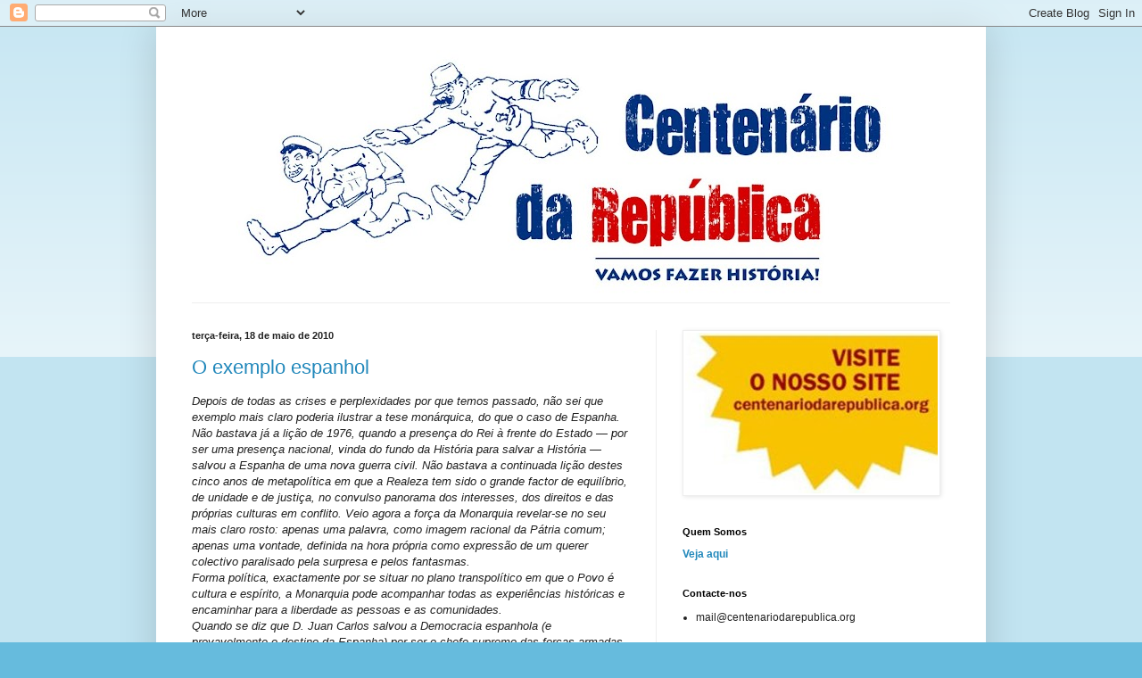

--- FILE ---
content_type: text/html; charset=UTF-8
request_url: https://centenario-republica.blogspot.com/2010/05/o-exemplo-espanhol.html
body_size: 31549
content:
<!DOCTYPE html>
<html class='v2' dir='ltr' xmlns='http://www.w3.org/1999/xhtml' xmlns:b='http://www.google.com/2005/gml/b' xmlns:data='http://www.google.com/2005/gml/data' xmlns:expr='http://www.google.com/2005/gml/expr'>
<head>
<link href='https://www.blogger.com/static/v1/widgets/335934321-css_bundle_v2.css' rel='stylesheet' type='text/css'/>
<meta content='IE=EmulateIE7' http-equiv='X-UA-Compatible'/>
<meta content='width=1100' name='viewport'/>
<meta content='text/html; charset=UTF-8' http-equiv='Content-Type'/>
<meta content='blogger' name='generator'/>
<link href='https://centenario-republica.blogspot.com/favicon.ico' rel='icon' type='image/x-icon'/>
<link href='http://centenario-republica.blogspot.com/2010/05/o-exemplo-espanhol.html' rel='canonical'/>
<link rel="alternate" type="application/atom+xml" title="Centenário da República - Atom" href="https://centenario-republica.blogspot.com/feeds/posts/default" />
<link rel="alternate" type="application/rss+xml" title="Centenário da República - RSS" href="https://centenario-republica.blogspot.com/feeds/posts/default?alt=rss" />
<link rel="service.post" type="application/atom+xml" title="Centenário da República - Atom" href="https://www.blogger.com/feeds/2043856885724352716/posts/default" />

<link rel="alternate" type="application/atom+xml" title="Centenário da República - Atom" href="https://centenario-republica.blogspot.com/feeds/9152038802799377103/comments/default" />
<!--Can't find substitution for tag [blog.ieCssRetrofitLinks]-->
<meta content='http://centenario-republica.blogspot.com/2010/05/o-exemplo-espanhol.html' property='og:url'/>
<meta content='O exemplo espanhol' property='og:title'/>
<meta content='Depois de todas as crises e perplexidades por que temos passado, não sei que exemplo mais claro poderia ilustrar a tese monárquica, do que o...' property='og:description'/>
<title>Centenário da República: O exemplo espanhol</title>
<style id='page-skin-1' type='text/css'><!--
/*
-----------------------------------------------
Blogger Template Style
Name:     Simple
Designer: Blogger
URL:      www.blogger.com
----------------------------------------------- */
/* Content
----------------------------------------------- */
body {
font: normal normal 12px Arial, Tahoma, Helvetica, FreeSans, sans-serif;
color: #222222;
background: #66bbdd none repeat scroll top left;
padding: 0 40px 40px 40px;
}
html body .region-inner {
min-width: 0;
max-width: 100%;
width: auto;
}
h2 {
font-size: 22px;
}
a:link {
text-decoration:none;
color: #2288bb;
}
a:visited {
text-decoration:none;
color: #888888;
}
a:hover {
text-decoration:underline;
color: #33aaff;
}
.body-fauxcolumn-outer .fauxcolumn-inner {
background: transparent url(https://resources.blogblog.com/blogblog/data/1kt/simple/body_gradient_tile_light.png) repeat scroll top left;
_background-image: none;
}
.body-fauxcolumn-outer .cap-top {
position: absolute;
z-index: 1;
height: 400px;
width: 100%;
}
.body-fauxcolumn-outer .cap-top .cap-left {
width: 100%;
background: transparent url(https://resources.blogblog.com/blogblog/data/1kt/simple/gradients_light.png) repeat-x scroll top left;
_background-image: none;
}
.content-outer {
-moz-box-shadow: 0 0 40px rgba(0, 0, 0, .15);
-webkit-box-shadow: 0 0 5px rgba(0, 0, 0, .15);
-goog-ms-box-shadow: 0 0 10px #333333;
box-shadow: 0 0 40px rgba(0, 0, 0, .15);
margin-bottom: 1px;
}
.content-inner {
padding: 10px 10px;
}
.content-inner {
background-color: #ffffff;
}
/* Header
----------------------------------------------- */
.header-outer {
background: transparent none repeat-x scroll 0 -400px;
_background-image: none;
}
.Header h1 {
font: normal normal 60px Arial, Tahoma, Helvetica, FreeSans, sans-serif;
color: #3399bb;
text-shadow: -1px -1px 1px rgba(0, 0, 0, .2);
}
.Header h1 a {
color: #3399bb;
}
.Header .description {
font-size: 140%;
color: #777777;
}
.header-inner .Header .titlewrapper {
padding: 22px 30px;
}
.header-inner .Header .descriptionwrapper {
padding: 0 30px;
}
/* Tabs
----------------------------------------------- */
.tabs-inner .section:first-child {
border-top: 1px solid #eeeeee;
}
.tabs-inner .section:first-child ul {
margin-top: -1px;
border-top: 1px solid #eeeeee;
border-left: 0 solid #eeeeee;
border-right: 0 solid #eeeeee;
}
.tabs-inner .widget ul {
background: #f5f5f5 url(https://resources.blogblog.com/blogblog/data/1kt/simple/gradients_light.png) repeat-x scroll 0 -800px;
_background-image: none;
border-bottom: 1px solid #eeeeee;
margin-top: 0;
margin-left: -30px;
margin-right: -30px;
}
.tabs-inner .widget li a {
display: inline-block;
padding: .6em 1em;
font: normal normal 14px Arial, Tahoma, Helvetica, FreeSans, sans-serif;
color: #999999;
border-left: 1px solid #ffffff;
border-right: 1px solid #eeeeee;
}
.tabs-inner .widget li:first-child a {
border-left: none;
}
.tabs-inner .widget li.selected a, .tabs-inner .widget li a:hover {
color: #000000;
background-color: #eeeeee;
text-decoration: none;
}
/* Columns
----------------------------------------------- */
.main-outer {
border-top: 0 solid #eeeeee;
}
.fauxcolumn-left-outer .fauxcolumn-inner {
border-right: 1px solid #eeeeee;
}
.fauxcolumn-right-outer .fauxcolumn-inner {
border-left: 1px solid #eeeeee;
}
/* Headings
----------------------------------------------- */
div.widget > h2,
div.widget h2.title {
margin: 0 0 1em 0;
font: normal bold 11px Arial, Tahoma, Helvetica, FreeSans, sans-serif;
color: #000000;
}
/* Widgets
----------------------------------------------- */
.widget .zippy {
color: #999999;
text-shadow: 2px 2px 1px rgba(0, 0, 0, .1);
}
.widget .popular-posts ul {
list-style: none;
}
/* Posts
----------------------------------------------- */
h2.date-header {
font: normal bold 11px Arial, Tahoma, Helvetica, FreeSans, sans-serif;
}
.date-header span {
background-color: transparent;
color: #222222;
padding: inherit;
letter-spacing: inherit;
margin: inherit;
}
.main-inner {
padding-top: 30px;
padding-bottom: 30px;
}
.main-inner .column-center-inner {
padding: 0 15px;
}
.main-inner .column-center-inner .section {
margin: 0 15px;
}
.post {
margin: 0 0 25px 0;
}
h3.post-title, .comments h4 {
font: normal normal 22px Arial, Tahoma, Helvetica, FreeSans, sans-serif;
margin: .75em 0 0;
}
.post-body {
font-size: 110%;
line-height: 1.4;
position: relative;
}
.post-body img, .post-body .tr-caption-container, .Profile img, .Image img,
.BlogList .item-thumbnail img {
padding: 2px;
background: #ffffff;
border: 1px solid #eeeeee;
-moz-box-shadow: 1px 1px 5px rgba(0, 0, 0, .1);
-webkit-box-shadow: 1px 1px 5px rgba(0, 0, 0, .1);
box-shadow: 1px 1px 5px rgba(0, 0, 0, .1);
}
.post-body img, .post-body .tr-caption-container {
padding: 5px;
}
.post-body .tr-caption-container {
color: #222222;
}
.post-body .tr-caption-container img {
padding: 0;
background: transparent;
border: none;
-moz-box-shadow: 0 0 0 rgba(0, 0, 0, .1);
-webkit-box-shadow: 0 0 0 rgba(0, 0, 0, .1);
box-shadow: 0 0 0 rgba(0, 0, 0, .1);
}
.post-header {
margin: 0 0 1.5em;
line-height: 1.6;
font-size: 90%;
}
.post-footer {
margin: 20px -2px 0;
padding: 5px 10px;
color: #666666;
background-color: #f9f9f9;
border-bottom: 1px solid #eeeeee;
line-height: 1.6;
font-size: 90%;
}
#comments .comment-author {
padding-top: 1.5em;
border-top: 1px solid #eeeeee;
background-position: 0 1.5em;
}
#comments .comment-author:first-child {
padding-top: 0;
border-top: none;
}
.avatar-image-container {
margin: .2em 0 0;
}
#comments .avatar-image-container img {
border: 1px solid #eeeeee;
}
/* Comments
----------------------------------------------- */
.comments .comments-content .icon.blog-author {
background-repeat: no-repeat;
background-image: url([data-uri]);
}
.comments .comments-content .loadmore a {
border-top: 1px solid #999999;
border-bottom: 1px solid #999999;
}
.comments .comment-thread.inline-thread {
background-color: #f9f9f9;
}
.comments .continue {
border-top: 2px solid #999999;
}
/* Accents
---------------------------------------------- */
.section-columns td.columns-cell {
border-left: 1px solid #eeeeee;
}
.blog-pager {
background: transparent none no-repeat scroll top center;
}
.blog-pager-older-link, .home-link,
.blog-pager-newer-link {
background-color: #ffffff;
padding: 5px;
}
.footer-outer {
border-top: 0 dashed #bbbbbb;
}
/* Mobile
----------------------------------------------- */
body.mobile  {
background-size: auto;
}
.mobile .body-fauxcolumn-outer {
background: transparent none repeat scroll top left;
}
.mobile .body-fauxcolumn-outer .cap-top {
background-size: 100% auto;
}
.mobile .content-outer {
-webkit-box-shadow: 0 0 3px rgba(0, 0, 0, .15);
box-shadow: 0 0 3px rgba(0, 0, 0, .15);
}
.mobile .tabs-inner .widget ul {
margin-left: 0;
margin-right: 0;
}
.mobile .post {
margin: 0;
}
.mobile .main-inner .column-center-inner .section {
margin: 0;
}
.mobile .date-header span {
padding: 0.1em 10px;
margin: 0 -10px;
}
.mobile h3.post-title {
margin: 0;
}
.mobile .blog-pager {
background: transparent none no-repeat scroll top center;
}
.mobile .footer-outer {
border-top: none;
}
.mobile .main-inner, .mobile .footer-inner {
background-color: #ffffff;
}
.mobile-index-contents {
color: #222222;
}
.mobile-link-button {
background-color: #2288bb;
}
.mobile-link-button a:link, .mobile-link-button a:visited {
color: #ffffff;
}
.mobile .tabs-inner .section:first-child {
border-top: none;
}
.mobile .tabs-inner .PageList .widget-content {
background-color: #eeeeee;
color: #000000;
border-top: 1px solid #eeeeee;
border-bottom: 1px solid #eeeeee;
}
.mobile .tabs-inner .PageList .widget-content .pagelist-arrow {
border-left: 1px solid #eeeeee;
}

--></style>
<style id='template-skin-1' type='text/css'><!--
body {
min-width: 930px;
}
.content-outer, .content-fauxcolumn-outer, .region-inner {
min-width: 930px;
max-width: 930px;
_width: 930px;
}
.main-inner .columns {
padding-left: 0;
padding-right: 360px;
}
.main-inner .fauxcolumn-center-outer {
left: 0;
right: 360px;
/* IE6 does not respect left and right together */
_width: expression(this.parentNode.offsetWidth -
parseInt("0") -
parseInt("360px") + 'px');
}
.main-inner .fauxcolumn-left-outer {
width: 0;
}
.main-inner .fauxcolumn-right-outer {
width: 360px;
}
.main-inner .column-left-outer {
width: 0;
right: 100%;
margin-left: -0;
}
.main-inner .column-right-outer {
width: 360px;
margin-right: -360px;
}
#layout {
min-width: 0;
}
#layout .content-outer {
min-width: 0;
width: 800px;
}
#layout .region-inner {
min-width: 0;
width: auto;
}
--></style>
<link href='https://www.blogger.com/dyn-css/authorization.css?targetBlogID=2043856885724352716&amp;zx=b96b2ad2-b200-4629-9013-155678ffca35' media='none' onload='if(media!=&#39;all&#39;)media=&#39;all&#39;' rel='stylesheet'/><noscript><link href='https://www.blogger.com/dyn-css/authorization.css?targetBlogID=2043856885724352716&amp;zx=b96b2ad2-b200-4629-9013-155678ffca35' rel='stylesheet'/></noscript>
<meta name='google-adsense-platform-account' content='ca-host-pub-1556223355139109'/>
<meta name='google-adsense-platform-domain' content='blogspot.com'/>

<!-- data-ad-client=ca-pub-3051858918210779 -->

</head>
<body class='loading variant-pale'>
<div class='navbar section' id='navbar'><div class='widget Navbar' data-version='1' id='Navbar1'><script type="text/javascript">
    function setAttributeOnload(object, attribute, val) {
      if(window.addEventListener) {
        window.addEventListener('load',
          function(){ object[attribute] = val; }, false);
      } else {
        window.attachEvent('onload', function(){ object[attribute] = val; });
      }
    }
  </script>
<div id="navbar-iframe-container"></div>
<script type="text/javascript" src="https://apis.google.com/js/platform.js"></script>
<script type="text/javascript">
      gapi.load("gapi.iframes:gapi.iframes.style.bubble", function() {
        if (gapi.iframes && gapi.iframes.getContext) {
          gapi.iframes.getContext().openChild({
              url: 'https://www.blogger.com/navbar/2043856885724352716?po\x3d9152038802799377103\x26origin\x3dhttps://centenario-republica.blogspot.com',
              where: document.getElementById("navbar-iframe-container"),
              id: "navbar-iframe"
          });
        }
      });
    </script><script type="text/javascript">
(function() {
var script = document.createElement('script');
script.type = 'text/javascript';
script.src = '//pagead2.googlesyndication.com/pagead/js/google_top_exp.js';
var head = document.getElementsByTagName('head')[0];
if (head) {
head.appendChild(script);
}})();
</script>
</div></div>
<div class='body-fauxcolumns'>
<div class='fauxcolumn-outer body-fauxcolumn-outer'>
<div class='cap-top'>
<div class='cap-left'></div>
<div class='cap-right'></div>
</div>
<div class='fauxborder-left'>
<div class='fauxborder-right'></div>
<div class='fauxcolumn-inner'>
</div>
</div>
<div class='cap-bottom'>
<div class='cap-left'></div>
<div class='cap-right'></div>
</div>
</div>
</div>
<div class='content'>
<div class='content-fauxcolumns'>
<div class='fauxcolumn-outer content-fauxcolumn-outer'>
<div class='cap-top'>
<div class='cap-left'></div>
<div class='cap-right'></div>
</div>
<div class='fauxborder-left'>
<div class='fauxborder-right'></div>
<div class='fauxcolumn-inner'>
</div>
</div>
<div class='cap-bottom'>
<div class='cap-left'></div>
<div class='cap-right'></div>
</div>
</div>
</div>
<div class='content-outer'>
<div class='content-cap-top cap-top'>
<div class='cap-left'></div>
<div class='cap-right'></div>
</div>
<div class='fauxborder-left content-fauxborder-left'>
<div class='fauxborder-right content-fauxborder-right'></div>
<div class='content-inner'>
<header>
<div class='header-outer'>
<div class='header-cap-top cap-top'>
<div class='cap-left'></div>
<div class='cap-right'></div>
</div>
<div class='fauxborder-left header-fauxborder-left'>
<div class='fauxborder-right header-fauxborder-right'></div>
<div class='region-inner header-inner'>
<div class='header section' id='header'><div class='widget Header' data-version='1' id='Header1'>
<div id='header-inner'>
<a href='https://centenario-republica.blogspot.com/' style='display: block'>
<img alt='Centenário da República' height='299px; ' id='Header1_headerimg' src='https://blogger.googleusercontent.com/img/b/R29vZ2xl/AVvXsEjroGdkYTI9e9HODJoL_U2Qzn1BOui3JFHDZ1aSSUTx5xwWGg2wbmEqGKRxd9MdRDff0yjdIFtkbNSBiXbpjvSN675imUKOLW3k0BN749lAb454DPG8eT78F1scj_3UxUdFrpzQeZ90rEG8/s910-r/CR3.jpg' style='display: block' width='910px; '/>
</a>
</div>
</div></div>
</div>
</div>
<div class='header-cap-bottom cap-bottom'>
<div class='cap-left'></div>
<div class='cap-right'></div>
</div>
</div>
</header>
<div class='tabs-outer'>
<div class='tabs-cap-top cap-top'>
<div class='cap-left'></div>
<div class='cap-right'></div>
</div>
<div class='fauxborder-left tabs-fauxborder-left'>
<div class='fauxborder-right tabs-fauxborder-right'></div>
<div class='region-inner tabs-inner'>
<div class='tabs no-items section' id='crosscol'></div>
<div class='tabs no-items section' id='crosscol-overflow'></div>
</div>
</div>
<div class='tabs-cap-bottom cap-bottom'>
<div class='cap-left'></div>
<div class='cap-right'></div>
</div>
</div>
<div class='main-outer'>
<div class='main-cap-top cap-top'>
<div class='cap-left'></div>
<div class='cap-right'></div>
</div>
<div class='fauxborder-left main-fauxborder-left'>
<div class='fauxborder-right main-fauxborder-right'></div>
<div class='region-inner main-inner'>
<div class='columns fauxcolumns'>
<div class='fauxcolumn-outer fauxcolumn-center-outer'>
<div class='cap-top'>
<div class='cap-left'></div>
<div class='cap-right'></div>
</div>
<div class='fauxborder-left'>
<div class='fauxborder-right'></div>
<div class='fauxcolumn-inner'>
</div>
</div>
<div class='cap-bottom'>
<div class='cap-left'></div>
<div class='cap-right'></div>
</div>
</div>
<div class='fauxcolumn-outer fauxcolumn-left-outer'>
<div class='cap-top'>
<div class='cap-left'></div>
<div class='cap-right'></div>
</div>
<div class='fauxborder-left'>
<div class='fauxborder-right'></div>
<div class='fauxcolumn-inner'>
</div>
</div>
<div class='cap-bottom'>
<div class='cap-left'></div>
<div class='cap-right'></div>
</div>
</div>
<div class='fauxcolumn-outer fauxcolumn-right-outer'>
<div class='cap-top'>
<div class='cap-left'></div>
<div class='cap-right'></div>
</div>
<div class='fauxborder-left'>
<div class='fauxborder-right'></div>
<div class='fauxcolumn-inner'>
</div>
</div>
<div class='cap-bottom'>
<div class='cap-left'></div>
<div class='cap-right'></div>
</div>
</div>
<!-- corrects IE6 width calculation -->
<div class='columns-inner'>
<div class='column-center-outer'>
<div class='column-center-inner'>
<div class='main section' id='main'><div class='widget Blog' data-version='1' id='Blog1'>
<div class='blog-posts hfeed'>

          <div class="date-outer">
        
<h2 class='date-header'><span>terça-feira, 18 de maio de 2010</span></h2>

          <div class="date-posts">
        
<div class='post-outer'>
<div class='post hentry'>
<a name='9152038802799377103'></a>
<h3 class='post-title entry-title'>
<a href='https://centenario-republica.blogspot.com/2010/05/o-exemplo-espanhol.html'>O exemplo espanhol</a>
</h3>
<div class='post-header'>
<div class='post-header-line-1'></div>
</div>
<div class='post-body entry-content'>
<p><i>Depois de todas as crises e perplexidades por que temos passado, não sei que exemplo mais claro poderia ilustrar a tese monárquica, do que o caso de Espanha. Não bastava já a lição de 1976, quando a presença do Rei à frente do Estado &#8212; por ser uma presença nacional, vinda do fundo da História para salvar a História &#8212; salvou a Espanha de uma nova guerra civil. Não bastava a continuada lição destes cinco anos de metapolítica em que a Realeza tem sido o grande factor de equilíbrio, de unidade e de justiça, no convulso panorama dos interesses, dos direitos e das próprias culturas em conflito. Veio agora a força da Monarquia revelar-se no seu mais claro rosto: apenas uma palavra, como imagem racional da Pátria comum; apenas uma vontade, definida na hora própria como expressão de um querer colectivo paralisado pela surpresa e pelos fantasmas.<br />Forma política, exactamente por se situar no plano transpolítico em que  o Povo é cultura e espírito, a Monarquia pode acompanhar todas as experiências históricas e encaminhar para a liberdade as pessoas e as comunidades.<br />Quando se diz que D. Juan Carlos salvou a Democracia espanhola (e provavelmente o destino da Espanha) por ser o chefe supremo das forças armadas, é preciso acrescentar e esclarecer que de nada lhe valeria ser, na letra da Constituição, comandante supremo, se essa qualidade lhe não viesse do &#171;ofício&#187; de reinar. Nas horas em que o curso da História está suspenso e tudo é possível, não é bastante nenhuma formalidade &#8212; e o supremo comando, em República, não passa de formalidade. Em vão esbracejaria, numa Espanha republicana, o pobre detentor a prazo de uma ficção jurídica. Não é a fórmula que cria a realidade. No plano meramente legal, é a Constituição que faz do Rei comandante supremo das forças armanadas. Mas o que dá profundidade e dimensão histórica à Constituição é, neste ponto, a legitimidade institucional.<br />Saibamos nós recolher a lição deste exemplo.</i></p><p><strong>Henrique Barrilaro</strong> <b>Ruas </b>in Amanhã!, órgão oficial do Partido Popular Monárquico, n.º 5, 1980, p. 1</p><p><i>Contribuição de Vasco Rosa publicada também</i><a href="http://monarquia-lisboa.blogs.sapo.pt/"><i> aqui</i></a></p><br /><p> </p>
<div style='clear: both;'></div>
</div>
<div class='post-footer'>
<div class='post-footer-line post-footer-line-1'><span class='post-author vcard'>
Publicada por
<span class='fn'>João Távora</span>
</span>
<span class='post-timestamp'>
à(s)
<a class='timestamp-link' href='https://centenario-republica.blogspot.com/2010/05/o-exemplo-espanhol.html' rel='bookmark' title='permanent link'><abbr class='published' title='2010-05-18T11:41:00+01:00'>terça-feira, maio 18, 2010</abbr></a>
</span>
<span class='post-comment-link'>
</span>
<span class='post-icons'>
<span class='item-action'>
<a href='https://www.blogger.com/email-post/2043856885724352716/9152038802799377103' title='Enviar a mensagem por correio electrónico'>
<img alt="" class="icon-action" height="13" src="//img1.blogblog.com/img/icon18_email.gif" width="18">
</a>
</span>
<span class='item-control blog-admin pid-710125084'>
<a href='https://www.blogger.com/post-edit.g?blogID=2043856885724352716&postID=9152038802799377103&from=pencil' title='Editar mensagem'>
<img alt='' class='icon-action' height='18' src='https://resources.blogblog.com/img/icon18_edit_allbkg.gif' width='18'/>
</a>
</span>
</span>
<div class='post-share-buttons'>
<a class='goog-inline-block share-button sb-email' href='https://www.blogger.com/share-post.g?blogID=2043856885724352716&postID=9152038802799377103&target=email' target='_blank' title='Enviar a mensagem por email'><span class='share-button-link-text'>Enviar a mensagem por email</span></a><a class='goog-inline-block share-button sb-blog' href='https://www.blogger.com/share-post.g?blogID=2043856885724352716&postID=9152038802799377103&target=blog' onclick='window.open(this.href, "_blank", "height=270,width=475"); return false;' target='_blank' title='Dê a sua opinião!'><span class='share-button-link-text'>Dê a sua opinião!</span></a><a class='goog-inline-block share-button sb-twitter' href='https://www.blogger.com/share-post.g?blogID=2043856885724352716&postID=9152038802799377103&target=twitter' target='_blank' title='Partilhar no X'><span class='share-button-link-text'>Partilhar no X</span></a><a class='goog-inline-block share-button sb-facebook' href='https://www.blogger.com/share-post.g?blogID=2043856885724352716&postID=9152038802799377103&target=facebook' onclick='window.open(this.href, "_blank", "height=430,width=640"); return false;' target='_blank' title='Partilhar no Facebook'><span class='share-button-link-text'>Partilhar no Facebook</span></a><a class='goog-inline-block share-button sb-pinterest' href='https://www.blogger.com/share-post.g?blogID=2043856885724352716&postID=9152038802799377103&target=pinterest' target='_blank' title='Partilhar no Pinterest'><span class='share-button-link-text'>Partilhar no Pinterest</span></a>
</div>
</div>
<div class='post-footer-line post-footer-line-2'><span class='post-labels'>
</span>
</div>
<div class='post-footer-line post-footer-line-3'></div>
</div>
</div>
<div class='comments' id='comments'>
<a name='comments'></a>
<h4>9 comentários:</h4>
<div id='Blog1_comments-block-wrapper'>
<dl class='avatar-comment-indent' id='comments-block'>
<dt class='comment-author ' id='c3096829401552436698'>
<a name='c3096829401552436698'></a>
<div class="avatar-image-container vcard"><span dir="ltr"><a href="https://www.blogger.com/profile/03412553291763932186" target="" rel="nofollow" onclick="" class="avatar-hovercard" id="av-3096829401552436698-03412553291763932186"><img src="https://resources.blogblog.com/img/blank.gif" width="35" height="35" class="delayLoad" style="display: none;" longdesc="//blogger.googleusercontent.com/img/b/R29vZ2xl/AVvXsEh3DB-ecHVdvGhMdHkG4CEmwiHkVJ8YvVGau5vnDjiUPl-bhzvUy60O7AP27H6EEuIC3RskzizzYvcd1iafDbWQt4_VkprqxK5slWJybbxvkBqtLsN8UVhdNp6MO3SsSA/s45-c/faroleiro.jpg" alt="" title="O Faroleiro">

<noscript><img src="//blogger.googleusercontent.com/img/b/R29vZ2xl/AVvXsEh3DB-ecHVdvGhMdHkG4CEmwiHkVJ8YvVGau5vnDjiUPl-bhzvUy60O7AP27H6EEuIC3RskzizzYvcd1iafDbWQt4_VkprqxK5slWJybbxvkBqtLsN8UVhdNp6MO3SsSA/s45-c/faroleiro.jpg" width="35" height="35" class="photo" alt=""></noscript></a></span></div>
<a href='https://www.blogger.com/profile/03412553291763932186' rel='nofollow'>O Faroleiro</a>
disse...
</dt>
<dd class='comment-body' id='Blog1_cmt-3096829401552436698'>
<p>
João Távora.<br /><br />É um tema complexo (no mínimo) aquele que é explorado neste post, muito mais nesta altura em que Baltasar Garzón, o homem que em tempos foi herói por investigar a ETA e agora é maldito por investigar os crimes do Franquismo, anda a contas com a justiça Espanhola, talvez por ter identificado muitas e inconvenientes ligações do Franquismo e seus crimes ao poder actual e a muitos que o exercem.<br /><br />Eu não vou contestar Juan Carlos, nem vou dizer que é mau ou bom Rei; o preço que a Espanha pagou para não mergulhar numa segunda guerra civil foi elevadíssimo; o &quot;esquecimento&quot; conveniente com que a Espanha se enfrentou a si própria desde 75 é no mínimo chocante e confrangedor; filhos que vêm o assassino dos seus pais a pavonear-se na rua como homem de sucesso, pior, como homem de bem é futuro que não desejaria a Portugal.<br /><br />Sem querer discutir o mérito da família Real, a qual tomou parte numa situação que alguns chamarão de &quot;a possível&quot;, a amnésia da Espanha pós Franquista ainda hoje é um barril de pólvora, em que a história anseia que morram os que ainda se lembram e que se faça de conta que o tabu do Franquismo não passou de um pesadelo.
</p>
</dd>
<dd class='comment-footer'>
<span class='comment-timestamp'>
<a href='https://centenario-republica.blogspot.com/2010/05/o-exemplo-espanhol.html?showComment=1274184062071#c3096829401552436698' title='comment permalink'>
18 de maio de 2010 às 13:01
</a>
<span class='item-control blog-admin pid-1999942133'>
<a class='comment-delete' href='https://www.blogger.com/comment/delete/2043856885724352716/3096829401552436698' title='Eliminar comentário'>
<img src='https://resources.blogblog.com/img/icon_delete13.gif'/>
</a>
</span>
</span>
</dd>
<dt class='comment-author blog-author' id='c6068906667830191791'>
<a name='c6068906667830191791'></a>
<div class="avatar-image-container vcard"><span dir="ltr"><a href="https://www.blogger.com/profile/15807278173459646576" target="" rel="nofollow" onclick="" class="avatar-hovercard" id="av-6068906667830191791-15807278173459646576"><img src="https://resources.blogblog.com/img/blank.gif" width="35" height="35" class="delayLoad" style="display: none;" longdesc="//blogger.googleusercontent.com/img/b/R29vZ2xl/AVvXsEjHAIhsRyyveZowE47X-d20xIITntYM2MJZ1su24IrsI4p_5-Fe3hILIXrlSA5WYqiOoMcpplPqZzbgtZJp3UiYIn7wkiKizXmToeNrJeTYqEplAwIwUZksmyO2qzX5cQ/s45-c/Jo%C3%A3o_Tavora_2011.jpg" alt="" title="Jo&atilde;o T&aacute;vora">

<noscript><img src="//blogger.googleusercontent.com/img/b/R29vZ2xl/AVvXsEjHAIhsRyyveZowE47X-d20xIITntYM2MJZ1su24IrsI4p_5-Fe3hILIXrlSA5WYqiOoMcpplPqZzbgtZJp3UiYIn7wkiKizXmToeNrJeTYqEplAwIwUZksmyO2qzX5cQ/s45-c/Jo%C3%A3o_Tavora_2011.jpg" width="35" height="35" class="photo" alt=""></noscript></a></span></div>
<a href='https://www.blogger.com/profile/15807278173459646576' rel='nofollow'>João Távora</a>
disse...
</dt>
<dd class='comment-body' id='Blog1_cmt-6068906667830191791'>
<p>
Caro bicho: pavoneiam-se na rua assassinos dos dois lados da barricada, assim determinou a amnistia de 1978. Manda o bom senso não escarafunchar muito a ferida.<br /><br />Cumprimentos
</p>
</dd>
<dd class='comment-footer'>
<span class='comment-timestamp'>
<a href='https://centenario-republica.blogspot.com/2010/05/o-exemplo-espanhol.html?showComment=1274192932415#c6068906667830191791' title='comment permalink'>
18 de maio de 2010 às 15:28
</a>
<span class='item-control blog-admin pid-710125084'>
<a class='comment-delete' href='https://www.blogger.com/comment/delete/2043856885724352716/6068906667830191791' title='Eliminar comentário'>
<img src='https://resources.blogblog.com/img/icon_delete13.gif'/>
</a>
</span>
</span>
</dd>
<dt class='comment-author ' id='c6513351252569948793'>
<a name='c6513351252569948793'></a>
<div class="avatar-image-container vcard"><span dir="ltr"><a href="https://www.blogger.com/profile/03412553291763932186" target="" rel="nofollow" onclick="" class="avatar-hovercard" id="av-6513351252569948793-03412553291763932186"><img src="https://resources.blogblog.com/img/blank.gif" width="35" height="35" class="delayLoad" style="display: none;" longdesc="//blogger.googleusercontent.com/img/b/R29vZ2xl/AVvXsEh3DB-ecHVdvGhMdHkG4CEmwiHkVJ8YvVGau5vnDjiUPl-bhzvUy60O7AP27H6EEuIC3RskzizzYvcd1iafDbWQt4_VkprqxK5slWJybbxvkBqtLsN8UVhdNp6MO3SsSA/s45-c/faroleiro.jpg" alt="" title="O Faroleiro">

<noscript><img src="//blogger.googleusercontent.com/img/b/R29vZ2xl/AVvXsEh3DB-ecHVdvGhMdHkG4CEmwiHkVJ8YvVGau5vnDjiUPl-bhzvUy60O7AP27H6EEuIC3RskzizzYvcd1iafDbWQt4_VkprqxK5slWJybbxvkBqtLsN8UVhdNp6MO3SsSA/s45-c/faroleiro.jpg" width="35" height="35" class="photo" alt=""></noscript></a></span></div>
<a href='https://www.blogger.com/profile/03412553291763932186' rel='nofollow'>O Faroleiro</a>
disse...
</dt>
<dd class='comment-body' id='Blog1_cmt-6513351252569948793'>
<p>
Eu até posso aceitar isso meu caro, não é o regime perfeito, talvez seja o regime possível...<br /><br />A Espanha foi o &quot;ensaio&quot; da 2ª Guerra mundial, fascistas e exército vermelho mediram forças nesse confronto e a batalha do Ebro ficará para a história como uma das mais sangrentas.<br /><br />Ainda hoje, ao passar pelo Vale dos Caídos me dá um sentimento misto de revolta e de nojo, pelo sangue maldito que conspurca o que deveria ser um lugar sagrado.<br /><br />Eu sei que foi o Rei que foi chamado para pacificar a era pós Franco, mas o preço a pagar foi altíssimo...
</p>
</dd>
<dd class='comment-footer'>
<span class='comment-timestamp'>
<a href='https://centenario-republica.blogspot.com/2010/05/o-exemplo-espanhol.html?showComment=1274209074691#c6513351252569948793' title='comment permalink'>
18 de maio de 2010 às 19:57
</a>
<span class='item-control blog-admin pid-1999942133'>
<a class='comment-delete' href='https://www.blogger.com/comment/delete/2043856885724352716/6513351252569948793' title='Eliminar comentário'>
<img src='https://resources.blogblog.com/img/icon_delete13.gif'/>
</a>
</span>
</span>
</dd>
<dt class='comment-author ' id='c4923547961613598077'>
<a name='c4923547961613598077'></a>
<div class="avatar-image-container avatar-stock"><span dir="ltr"><img src="//resources.blogblog.com/img/blank.gif" width="35" height="35" alt="" title="Ega">

</span></div>
Ega
disse...
</dt>
<dd class='comment-body' id='Blog1_cmt-4923547961613598077'>
<p>
Caro Nuno:<br />Outra vez em campos opostos.<br />Entre Franco e os republicanos /ou seja: os comunistas), mil vezes Franco.<br />A Guerra foi bárbara. Os espanhois são bárbaros. V. se calhar também não gosta de toiros de morte, mas vá lá dizer-lhes isso...<br />Convirá lembrar dois aspectos: o apito de partida para a Guerra Civil foi o assassinato (por gente da esquerda) de Primo de Rivera. Segundo: não se percebe a movimentação actual para branquear o lado republicano e enfatizar a brutalidade nacionalista.<br /><br />Estou como o João Távora: de armas nas mãos cometeram ambos os lados as maiores atrocidades. A pacificação de Espanha só pode passar pelo arquivamento desses anos terriveis. Sem balança de pratos a ver quem foi pior do que quem.<br />Ou então nem o Rei consegue suster o reavivar de velhos ódios.
</p>
</dd>
<dd class='comment-footer'>
<span class='comment-timestamp'>
<a href='https://centenario-republica.blogspot.com/2010/05/o-exemplo-espanhol.html?showComment=1274212892704#c4923547961613598077' title='comment permalink'>
18 de maio de 2010 às 21:01
</a>
<span class='item-control blog-admin pid-999226054'>
<a class='comment-delete' href='https://www.blogger.com/comment/delete/2043856885724352716/4923547961613598077' title='Eliminar comentário'>
<img src='https://resources.blogblog.com/img/icon_delete13.gif'/>
</a>
</span>
</span>
</dd>
<dt class='comment-author ' id='c7706731017716935767'>
<a name='c7706731017716935767'></a>
<div class="avatar-image-container vcard"><span dir="ltr"><a href="https://www.blogger.com/profile/03412553291763932186" target="" rel="nofollow" onclick="" class="avatar-hovercard" id="av-7706731017716935767-03412553291763932186"><img src="https://resources.blogblog.com/img/blank.gif" width="35" height="35" class="delayLoad" style="display: none;" longdesc="//blogger.googleusercontent.com/img/b/R29vZ2xl/AVvXsEh3DB-ecHVdvGhMdHkG4CEmwiHkVJ8YvVGau5vnDjiUPl-bhzvUy60O7AP27H6EEuIC3RskzizzYvcd1iafDbWQt4_VkprqxK5slWJybbxvkBqtLsN8UVhdNp6MO3SsSA/s45-c/faroleiro.jpg" alt="" title="O Faroleiro">

<noscript><img src="//blogger.googleusercontent.com/img/b/R29vZ2xl/AVvXsEh3DB-ecHVdvGhMdHkG4CEmwiHkVJ8YvVGau5vnDjiUPl-bhzvUy60O7AP27H6EEuIC3RskzizzYvcd1iafDbWQt4_VkprqxK5slWJybbxvkBqtLsN8UVhdNp6MO3SsSA/s45-c/faroleiro.jpg" width="35" height="35" class="photo" alt=""></noscript></a></span></div>
<a href='https://www.blogger.com/profile/03412553291763932186' rel='nofollow'>O Faroleiro</a>
disse...
</dt>
<dd class='comment-body' id='Blog1_cmt-7706731017716935767'>
<p>
Da Ega.<br /><br />O meu amigo não me entendeu ou então fui eu que não me fiz entender.<br /><br />Como disse acima, a guerra civil de Espanha foi um laboratório para os terrores da grande guerra com Hitler de um lado e Estaline do outro, não me ponha o meu amigo de um dos lados da barricada, pelas almas João da Ega...<br /><br />Custa-me ver os crimes de guerra apagados ou esquecidos, claro que custa, basta tentar imaginar o cadáver de um avô ou bisavô a apodrecer nas margens do Ebro, ainda hoje à espera de campa, pior, entrar naquela catacumba que é o mausoléu do vale dos caídos e saber que foi construído por prisioneiros escravos para glorificar os crimes de guerra do Franquismo e hoje é lugar de peregrinação, coisa mais profana não pode existir.<br /><br />Claro que o exército vermelho esteve do outro lado da barricada, aliás, Estaline, em vésperas de namoro com Hitler, abandonou as tropas republicanas em plena batalha e fez pior, fuzilou os refugiados Espanhóis que lutaram a seu lado e procuraram refúgio por detrás da cortina de ferro...<br /><br />Acho que V. já me conhece o bastante para não me colar ao Estaline, pelas alminhas João da Ega, pelas alminhas...
</p>
</dd>
<dd class='comment-footer'>
<span class='comment-timestamp'>
<a href='https://centenario-republica.blogspot.com/2010/05/o-exemplo-espanhol.html?showComment=1274215675848#c7706731017716935767' title='comment permalink'>
18 de maio de 2010 às 21:47
</a>
<span class='item-control blog-admin pid-1999942133'>
<a class='comment-delete' href='https://www.blogger.com/comment/delete/2043856885724352716/7706731017716935767' title='Eliminar comentário'>
<img src='https://resources.blogblog.com/img/icon_delete13.gif'/>
</a>
</span>
</span>
</dd>
<dt class='comment-author ' id='c6036951798010938998'>
<a name='c6036951798010938998'></a>
<div class="avatar-image-container avatar-stock"><span dir="ltr"><img src="//resources.blogblog.com/img/blank.gif" width="35" height="35" alt="" title="Ega">

</span></div>
Ega
disse...
</dt>
<dd class='comment-body' id='Blog1_cmt-6036951798010938998'>
<p>
Caro Nuno:<br />Claro que não o ligo ao Estaline!<br />Mas pode ligar-me ao Franco. Simpatizo com a sua causa (não olhando às atrocidades, claro) e ao modo como preparou o futuro de Espanha. Ele foi o Regente!
</p>
</dd>
<dd class='comment-footer'>
<span class='comment-timestamp'>
<a href='https://centenario-republica.blogspot.com/2010/05/o-exemplo-espanhol.html?showComment=1274265842388#c6036951798010938998' title='comment permalink'>
19 de maio de 2010 às 11:44
</a>
<span class='item-control blog-admin pid-999226054'>
<a class='comment-delete' href='https://www.blogger.com/comment/delete/2043856885724352716/6036951798010938998' title='Eliminar comentário'>
<img src='https://resources.blogblog.com/img/icon_delete13.gif'/>
</a>
</span>
</span>
</dd>
<dt class='comment-author ' id='c7068770679982232663'>
<a name='c7068770679982232663'></a>
<div class="avatar-image-container vcard"><span dir="ltr"><a href="https://www.blogger.com/profile/03412553291763932186" target="" rel="nofollow" onclick="" class="avatar-hovercard" id="av-7068770679982232663-03412553291763932186"><img src="https://resources.blogblog.com/img/blank.gif" width="35" height="35" class="delayLoad" style="display: none;" longdesc="//blogger.googleusercontent.com/img/b/R29vZ2xl/AVvXsEh3DB-ecHVdvGhMdHkG4CEmwiHkVJ8YvVGau5vnDjiUPl-bhzvUy60O7AP27H6EEuIC3RskzizzYvcd1iafDbWQt4_VkprqxK5slWJybbxvkBqtLsN8UVhdNp6MO3SsSA/s45-c/faroleiro.jpg" alt="" title="O Faroleiro">

<noscript><img src="//blogger.googleusercontent.com/img/b/R29vZ2xl/AVvXsEh3DB-ecHVdvGhMdHkG4CEmwiHkVJ8YvVGau5vnDjiUPl-bhzvUy60O7AP27H6EEuIC3RskzizzYvcd1iafDbWQt4_VkprqxK5slWJybbxvkBqtLsN8UVhdNp6MO3SsSA/s45-c/faroleiro.jpg" width="35" height="35" class="photo" alt=""></noscript></a></span></div>
<a href='https://www.blogger.com/profile/03412553291763932186' rel='nofollow'>O Faroleiro</a>
disse...
</dt>
<dd class='comment-body' id='Blog1_cmt-7068770679982232663'>
<p>
Meu amigo João da Ega.<br /><br />Começamos por onde; Primo de Rivera pai, o &quot;joão Franco&quot; de Afonso XIII ?<br /><br />Com a onda de contestação o que surge, pois claro, a II república de Espanha.<br /><br />O Rei foi exilado mas sem abdicar do trono, fechou uma porta... abriu um postigo !<br /><br />Entretanto grandes reformas se deram em Espanha com a nova constituição; foi estabelecido o principio de laicidade do estado, igualdade entre Espanhóis, sufrágio universal a partir dos 23 anos (mulheres incluídas), etc.<br /><br />Espanha respirava mudança.<br /><br />Mas entretanto Hitler e o seu NSDAP ganhavam força na penumbra...<br /><br />Entretanto, com as novas eleições livres os republicanos começam a fragmentar-se, em muito devido a outro movimento de cariz negro que crescia na União Soviética, o comunismo.<br /><br />A II república de Espanha, se por um lado consegue progressos fantásticos em termos de liberdades, por outro, é &quot;violada&quot; pelas forças do eixo e comunistas, que aproveitaram a abertura do regime para se infiltrarem e ganharem força, rapidamente surgem os libertários comunistas e a falange do lado oposto. No exílio aguardavam os carlistas e os adeptos de Afonso XIII, as duas linhas dinásticas que disputavam a restauração da monarquia em Espanha.<br /><br />Com tantas divisões no seio político, começam as revoltas que viriam a ditar a guerra civil, Aragão e Catalunha abrem o conflito, minadas pelo anarquismo comunista e assim começa a guerra, republicanos a combater comunistas.<br /><br />A barbárie comunista toma proporções ciclópticas e a vítima é a Igreja, bispos assassinados, Igrejas pilhadas, enfim, o &quot;doce&quot; dedo de Estaline tocava fundo o conflito da rejuvenescida Espanha.<br /><br />Como diz o povo &quot;para grandes males, grandes remédios&quot; e eis que entra em cena a falange de Franco, ou em abono da verdade digamos que contra a USSR entram a Itália e a Alemanha, os pronunciamentos militares deram lugar à guerra civil e quem sofreu foi o povo e a república, a verdadeira.<br /><br />Há que realçar a COBARDIA, em letra grande, das já nossas conhecidas França e Inglaterra que como Pilatos ficaram a ver de fora, facilmente podiam estas duas potências ter acabado com os conflitos à nascença mas não, ninguém se meteu, os resultados são conhecidos :<br /><br />2ª grande guerra, guerra fria, massacres nazis, massacres comunistas, ainda hoje pagamos a inércia destes dois países sempre &quot;diplomáticos&quot; e hipócritas.<br /><br />Peço desculpa pelo radicalismo que não faz o meu feitio mas é assim que vejo o conflito, Franco e o anarquismo comunista nunca existiram, eram fantoches; combateram com forças que em nada tinha a ver com a Espanha e mataram cerca de 1.000.000 de almas; pior, os vitoriosos falangistas tiveram direito a mausoléu, os cadáveres dos outros apodreceram nas margens do Ebro, muitos republicanos bons.<br /><br />Tinha 10 anos quando pela primeira vez entrei nas catacumbas do vale dos caídos... Algo maléfico repousa naquele lugar, a grandiosidade da obra é comparável aos crimes da guerra civil que a ergueram, ficarão para a história como malditos, Franco e os anarquistas. Paz à alma dos que tombaram e já que a solução encontrada para impedir mais sangue foi Juan Carlos, pelo menos que sinta o Rei o peso da responsabilidade daquilo que calou, e que mantenha enterrados bem fundo os demónios da guerra.
</p>
</dd>
<dd class='comment-footer'>
<span class='comment-timestamp'>
<a href='https://centenario-republica.blogspot.com/2010/05/o-exemplo-espanhol.html?showComment=1274272604889#c7068770679982232663' title='comment permalink'>
19 de maio de 2010 às 13:36
</a>
<span class='item-control blog-admin pid-1999942133'>
<a class='comment-delete' href='https://www.blogger.com/comment/delete/2043856885724352716/7068770679982232663' title='Eliminar comentário'>
<img src='https://resources.blogblog.com/img/icon_delete13.gif'/>
</a>
</span>
</span>
</dd>
<dt class='comment-author ' id='c8700649305802715152'>
<a name='c8700649305802715152'></a>
<div class="avatar-image-container avatar-stock"><span dir="ltr"><img src="//resources.blogblog.com/img/blank.gif" width="35" height="35" alt="" title="Ega">

</span></div>
Ega
disse...
</dt>
<dd class='comment-body' id='Blog1_cmt-8700649305802715152'>
<p>
Caro Nuno:<br />Não contesto os factos e aceito a análise.<br />Realço: a violência começou do lado &#171;rojo&#187;.<br />Para o nosso sossego (a que temos direito, também) a vitória de Franco só foi vantajosa. Porquê? Porque um vizinho comunista é sempre incómodo. Fala muito alto e agita muito o prédio. Mas sobretudo: no caso de uma Espanha republicana, não nos tinhamos poupado à II GG. E aí como seria? E de que lado estaríamos?<br />Talvez nós dois (e esta gente toda à nossa volta) cá não andássemos, porque os nossos pais ou avós morressem na guerra. Já pensou?
</p>
</dd>
<dd class='comment-footer'>
<span class='comment-timestamp'>
<a href='https://centenario-republica.blogspot.com/2010/05/o-exemplo-espanhol.html?showComment=1274289706769#c8700649305802715152' title='comment permalink'>
19 de maio de 2010 às 18:21
</a>
<span class='item-control blog-admin pid-999226054'>
<a class='comment-delete' href='https://www.blogger.com/comment/delete/2043856885724352716/8700649305802715152' title='Eliminar comentário'>
<img src='https://resources.blogblog.com/img/icon_delete13.gif'/>
</a>
</span>
</span>
</dd>
<dt class='comment-author ' id='c2793711442970985041'>
<a name='c2793711442970985041'></a>
<div class="avatar-image-container vcard"><span dir="ltr"><a href="https://www.blogger.com/profile/03412553291763932186" target="" rel="nofollow" onclick="" class="avatar-hovercard" id="av-2793711442970985041-03412553291763932186"><img src="https://resources.blogblog.com/img/blank.gif" width="35" height="35" class="delayLoad" style="display: none;" longdesc="//blogger.googleusercontent.com/img/b/R29vZ2xl/AVvXsEh3DB-ecHVdvGhMdHkG4CEmwiHkVJ8YvVGau5vnDjiUPl-bhzvUy60O7AP27H6EEuIC3RskzizzYvcd1iafDbWQt4_VkprqxK5slWJybbxvkBqtLsN8UVhdNp6MO3SsSA/s45-c/faroleiro.jpg" alt="" title="O Faroleiro">

<noscript><img src="//blogger.googleusercontent.com/img/b/R29vZ2xl/AVvXsEh3DB-ecHVdvGhMdHkG4CEmwiHkVJ8YvVGau5vnDjiUPl-bhzvUy60O7AP27H6EEuIC3RskzizzYvcd1iafDbWQt4_VkprqxK5slWJybbxvkBqtLsN8UVhdNp6MO3SsSA/s45-c/faroleiro.jpg" width="35" height="35" class="photo" alt=""></noscript></a></span></div>
<a href='https://www.blogger.com/profile/03412553291763932186' rel='nofollow'>O Faroleiro</a>
disse...
</dt>
<dd class='comment-body' id='Blog1_cmt-2793711442970985041'>
<p>
João da Ega.<br /><br />A sua argumentação digamos que é assim... Rebuscada !<br /><br />Podia também ter acontecido assim :<br /><br />A Inglaterra e a França tinham intercedido de imediato. O Fascismo na Europa era ainda infante, e o comunismo andava em paragens longínquas.<br /><br />O conflito durava uns dias e sanava, a república era instituída e serviria de garante à constituição que jurara.<br /><br />Entretanto, explorando-se os meandros da trama, viriam os aliados a descobrir que contra o que fora tratado no rescaldo da I grande guerra em Versalhes, os alemães se tinham armado de forma maciça, morreria o mal pela raiz.<br /><br />Os Russos manter-se iam em letargia, até porque nunca lhes interessou entrar em guerra aberta com as potências aliadas, a meio do conflito de 39/45, Estaline roeu a corda a Hitler por vislumbrar a derrota que se avizinhava.<br /><br />É rebuscada quanto baste a minha teoria caro Da Ega, tal como a sua ! Ainda vamos acabar os dois a escrever livros a fazer concorrência ao Kafka ou ao Orwell !
</p>
</dd>
<dd class='comment-footer'>
<span class='comment-timestamp'>
<a href='https://centenario-republica.blogspot.com/2010/05/o-exemplo-espanhol.html?showComment=1274298979210#c2793711442970985041' title='comment permalink'>
19 de maio de 2010 às 20:56
</a>
<span class='item-control blog-admin pid-1999942133'>
<a class='comment-delete' href='https://www.blogger.com/comment/delete/2043856885724352716/2793711442970985041' title='Eliminar comentário'>
<img src='https://resources.blogblog.com/img/icon_delete13.gif'/>
</a>
</span>
</span>
</dd>
</dl>
</div>
<p class='comment-footer'>
<a href='https://www.blogger.com/comment/fullpage/post/2043856885724352716/9152038802799377103' onclick=''>Enviar um comentário</a>
</p>
</div>
</div>

        </div></div>
      
</div>
<div class='blog-pager' id='blog-pager'>
<span id='blog-pager-newer-link'>
<a class='blog-pager-newer-link' href='https://centenario-republica.blogspot.com/2010/05/citacoes-i.html' id='Blog1_blog-pager-newer-link' title='Mensagem mais recente'>Mensagem mais recente</a>
</span>
<span id='blog-pager-older-link'>
<a class='blog-pager-older-link' href='https://centenario-republica.blogspot.com/2010/05/republica-das-asneiras.html' id='Blog1_blog-pager-older-link' title='Mensagem antiga'>Mensagem antiga</a>
</span>
<a class='home-link' href='https://centenario-republica.blogspot.com/'>Página inicial</a>
</div>
<div class='clear'></div>
<div class='post-feeds'>
<div class='feed-links'>
Subscrever:
<a class='feed-link' href='https://centenario-republica.blogspot.com/feeds/9152038802799377103/comments/default' target='_blank' type='application/atom+xml'>Enviar feedback (Atom)</a>
</div>
</div>
</div></div>
</div>
</div>
<div class='column-left-outer'>
<div class='column-left-inner'>
<aside>
</aside>
</div>
</div>
<div class='column-right-outer'>
<div class='column-right-inner'>
<aside>
<div class='sidebar section' id='sidebar-right-1'><div class='widget Image' data-version='1' id='Image2'>
<div class='widget-content'>
<a href='http://www.centenariodarepublica.org/'>
<img alt='' height='180' id='Image2_img' src='https://blogger.googleusercontent.com/img/b/R29vZ2xl/AVvXsEiabmmTgnR8pgCpq6j4MXptpdCcBXA3KH76HLMzl6qhuSyurlCwWpIBRzd8BW_Y_DUWtaUYEQiszjssIEeas2tqoNZ_oojt2SwwAzUH1q2jXoc0-b0IVcNqxs49eiOXoHFD2zdBNc7Vcnti/s1600-r/blog_star.jpg' width='283'/>
</a>
<br/>
</div>
<div class='clear'></div>
</div><div class='widget Text' data-version='1' id='Text2'>
<h2 class='title'>Quem Somos</h2>
<div class='widget-content'>
<span style="font-family:Arial;font-size:10;"></span><a href="http://centenario-republica.blogspot.com/2008/01/quem-somos.html"><b>Veja aqui</b></a><br />
</div>
<div class='clear'></div>
</div><div class='widget TextList' data-version='1' id='TextList1'>
<h2>Contacte-nos</h2>
<div class='widget-content'>
<ul>
<li>mail@centenariodarepublica.org</li>
</ul>
<div class='clear'></div>
</div>
</div><div class='widget Text' data-version='1' id='Text1'>
<h2 class='title'>Fazer história</h2>
<div class='widget-content'>
<p class="MsoNormal"><span style="font-family:Verdana;color:#333333;" class="Apple-style-span"><span style="color: rgb(0, 0, 0); font-family: 'Times New Roman'; " class="Apple-style-span"></span></span></p><span style="color: rgb(51, 51, 51); " class="Apple-style-span"><div style="border-top-width: 0px; border-right-width: 0px; border-bottom-width: 0px; border-left-width: 0px; border-style: initial; border-color: initial; margin-top: 0px; margin-right: 0px; margin-bottom: 0px; margin-left: 0px; padding-top: 3px; padding-right: 3px; padding-bottom: 3px; padding-left: 3px; width: auto; font: normal normal normal 100%/normal Georgia, serif; text-align: left; "><span class="Apple-style-span"><div style="border-top-width: 0px; border-right-width: 0px; border-bottom-width: 0px; border-left-width: 0px; border-style: initial; border-color: initial; margin-top: 0px; margin-right: 0px; margin-bottom: 0px; margin-left: 0px; padding-top: 3px; padding-right: 3px; padding-bottom: 3px; padding-left: 3px; width: auto; font: normal normal normal 100%/normal Georgia, serif; text-align: left; "><p class="MsoNormal" style="font-family: 'Times New Roman'; "><span style="color: rgb(51, 51, 51); font-family:Verdana;"><span style="font-size: small; " class="Apple-style-span">Chegaram ao fim as celebrações do centenário da república e o país não faliu ainda. Ultrapassados que estão já os discursos laudatórios e pomposas evocações, como era de esperar, as comemorações evocaram um regime idealizado e abstracto, além das intenções que se presumiram nos republicanos de 1910. No entanto, ontem como hoje </span></span><span class="Apple-style-span" style="font-family: Verdana; font-size: small; ">a realidade </span><span class="Apple-style-span" style="font-family: Verdana; font-size: small; ">continua a escapar-lhes. </span><span class="Apple-style-span" style="font-family: Verdana; font-size: small; ">Por tudo isto a Plataforma do Centenário da República continuará a exercer o seu papel de desmontar a propaganda deste regime para lá das comemorações agora finadas.<br/></span><span class="Apple-style-span" style="font-family: Verdana; "><span class="Apple-style-span"><span class="Apple-style-span" >Visitem-nos com regularidade pois por aqui continuará a correr muita tinta. Continuaremos a </span></span><span><span style="font-size: small; " class="Apple-style-span">fazer história</span></span><span style="font-size: small; " class="Apple-style-span">.</span></span></p></div></span></div></span><p></p>
</div>
<div class='clear'></div>
</div><div class='widget HTML' data-version='1' id='HTML2'>
<h2 class='title'>Crachá do Facebook</h2>
<div class='widget-content'>
<!-- Facebook Badge START --><a href="http://www.facebook.com/pages/Plataforma-do-Centenario-da-Republica/152227724818532" target="_TOP" style="font-family: &quot;lucida grande&quot;,tahoma,verdana,arial,sans-serif; font-size: 11px; font-variant: normal; font-style: normal; font-weight: normal; color: #3B5998; text-decoration: none;" title="Plataforma do Centenário da República">Plataforma do Centenário da República</a><br /><a href="http://www.facebook.com/pages/Plataforma-do-Centenario-da-Republica/152227724818532" target="_TOP" title="Plataforma do Centenário da República"><img src="https://lh3.googleusercontent.com/blogger_img_proxy/AEn0k_v9IMyYgFIH3jM3QOF6tE2OiB98dbhSk-XEkwWYd5pYQ1DwJkyT8irrmeSHCGdsRgCLjOuJyt_xPbCRjcvYghBmcVBk6MvpomBPcXPoO4BBHcPA8Jvgw8NrhPL48R-7e9RtZa8MoRw=s0-d" width="120" height="201" style="border: 0px;"></a><br /><a href="http://www.facebook.com/business/dashboard/" target="_TOP" style="font-family: &quot;lucida grande&quot;,tahoma,verdana,arial,sans-serif; font-size: 11px; font-variant: normal; font-style: normal; font-weight: normal; color: #3B5998; text-decoration: none;" title="Cria o teu próprio cartão de visita!">Divulga também a tua página</a><!-- Facebook Badge END -->
</div>
<div class='clear'></div>
</div><div class='widget AdSense' data-version='1' id='AdSense1'>
<div class='widget-content'>
<script type="text/javascript"><!--
google_ad_client="pub-3051858918210779";
google_ad_host="pub-1556223355139109";
google_ad_width=200;
google_ad_height=200;
google_ad_format="200x200_as";
google_ad_type="text_image";
google_ad_host_channel="0001+S0006+L0001";
google_color_border="B4D0DC";
google_color_bg="ECF8FF";
google_color_link="0000CC";
google_color_url="008000";
google_color_text="6F6F6F";
//--></script>
<script type="text/javascript" src="//pagead2.googlesyndication.com/pagead/show_ads.js">
</script>
<div class='clear'></div>
</div>
</div><div class='widget TextList' data-version='1' id='TextList3'>
<h2>Colaboradores</h2>
<div class='widget-content'>
<ul>
<li><a href="//www.blogger.com/profile/15007593372893063421" target="_new">Duarte Calvão</a></li>
<li><a href="//www.blogger.com/profile/12556556041288344458" target="_new">Jacinto Bettencourt</a></li>
<li><a href="//www.blogger.com/profile/07257530185913660745" target="_new">José Tomaz Mello Breyner</a></li>
<li><a href="//www.blogger.com/profile/05568572234846484762" target="_new">João Afonso Machado</a></li>
<li><a href="//www.blogger.com/profile/00626788492770792164" target="_new">João Amorim</a></li>
<li><a href="//www.blogger.com/profile/01942453626703891442" target="_new">João Mattos e Silva</a></li>
<li><a href="//www.blogger.com/profile/15807278173459646576" target="_new">João Távora</a></li>
<li><a href="//www.blogger.com/profile/14330407833129544552" target="_new">João Vacas</a></li>
<li><a href="//www.blogger.com/profile/18394470505242348939" target="_new">JSM</a></li>
<li><a href="//www.blogger.com/profile/01887872689093569271" target="_new">Lourenço Pereira Coutinho</a></li>
<li><a href="//www.blogger.com/profile/08162826678655100251" target="_new">Luís Aguiar Santos</a></li>
<li><a href="//www.blogger.com/profile/16136327418257330113" target="_new">Luís Barata</a></li>
<li><a href="//www.blogger.com/profile/00810455799274070069" target="_new">Luís Bonifácio</a></li>
<li><a href="//www.blogger.com/profile/16044521996196841520" target="_new">Mafalda Miranda Barbosa</a></li>
<li><a href="//www.blogger.com/profile/08823455191706623233" target="_new">Mendo Henriques</a></li>
<li><a href="//www.blogger.com/profile/06405105818147148987" target="_new">Miguel Castelo-Branco</a></li>
<li><a href="//www.blogger.com/profile/15001127483401788610" target="_new">Nuno Castelo Branco</a></li>
<li><a href="//www.blogger.com/profile/09797698175755616830" target="_new">Nuno Pombo</a></li>
<li><a href="//www.blogger.com/profile/00032542129249705335%22" target="_new">Nuno Resende</a></li>
<li><a href="//www.blogger.com/profile/10059335132331555713" target="_new">Paiva Monteiro</a></li>
<li><a href="//www.blogger.com/profile/05880098608056393773" target="_new">Paulo Cunha Porto</a></li>
<li><a href="//www.blogger.com/profile/00757711231108225333" target="_new">Pedro Guedes</a></li>
<li><a href="//www.blogger.com/profile/11748198970069933594" target="_new">Ricardo Gomes da Silva</a></li>
<li><a href="//www.blogger.com/profile/15420999557845439044" target="_new">Ricardo Pinheiro Alves</a></li>
<li><a href="//www.blogger.com/profile/10059335132331555713" target="_new">Rui Monteiro</a></li>
<li><a href="//www.blogger.com/profile/07084110311008219562" target="_new">Samuel Paiva Pires</a></li>
<li><a href="//www.blogger.com/profile/08300912860764458316" target="_new">Simão Reis Agostinho</a></li>
<li><a href="//www.blogger.com/profile/18223861002809268558" target="_new">Tomás Caldeira Cabral</a></li>
<li><a href="//www.blogger.com/profile/14769967104502161869" target="_new">Vasco Rosa</a></li>
</ul>
<div class='clear'></div>
</div>
</div><div class='widget LinkList' data-version='1' id='LinkList1'>
<h2>Plataforma do Centenário</h2>
<div class='widget-content'>
<ul>
<li><a href='http://www.centenariodarepublica.org'>Centenário da República</a></li>
</ul>
<div class='clear'></div>
</div>
</div><div class='widget Text' data-version='1' id='Text3'>
<h2 class='title'>Quer colaborar connosco?</h2>
<div class='widget-content'>
<p class="MsoNormal">Quer publicar na Plataforma do <a href="http://www.centenariodarepublica.org/">Centenário da República</a> a sua investigação ou tese?<br />Possui informação e imagens originais relevantes sobre a tirania republicana em Portugal?<br />Ajude-nos a fazer história e contacte-nos pelo correio electrónco <span style="color:#3366ff;">mail(arroba)centenariodarepublica.org</span></p>
</div>
<div class='clear'></div>
</div><div class='widget BlogArchive' data-version='1' id='BlogArchive1'>
<h2>Arquivo do blogue</h2>
<div class='widget-content'>
<div id='ArchiveList'>
<div id='BlogArchive1_ArchiveList'>
<ul class='hierarchy'>
<li class='archivedate collapsed'>
<a class='toggle' href='javascript:void(0)'>
<span class='zippy'>

        &#9658;&#160;
      
</span>
</a>
<a class='post-count-link' href='https://centenario-republica.blogspot.com/2017/'>
2017
</a>
<span class='post-count' dir='ltr'>(1)</span>
<ul class='hierarchy'>
<li class='archivedate collapsed'>
<a class='toggle' href='javascript:void(0)'>
<span class='zippy'>

        &#9658;&#160;
      
</span>
</a>
<a class='post-count-link' href='https://centenario-republica.blogspot.com/2017/03/'>
março
</a>
<span class='post-count' dir='ltr'>(1)</span>
</li>
</ul>
</li>
</ul>
<ul class='hierarchy'>
<li class='archivedate collapsed'>
<a class='toggle' href='javascript:void(0)'>
<span class='zippy'>

        &#9658;&#160;
      
</span>
</a>
<a class='post-count-link' href='https://centenario-republica.blogspot.com/2016/'>
2016
</a>
<span class='post-count' dir='ltr'>(1)</span>
<ul class='hierarchy'>
<li class='archivedate collapsed'>
<a class='toggle' href='javascript:void(0)'>
<span class='zippy'>

        &#9658;&#160;
      
</span>
</a>
<a class='post-count-link' href='https://centenario-republica.blogspot.com/2016/06/'>
junho
</a>
<span class='post-count' dir='ltr'>(1)</span>
</li>
</ul>
</li>
</ul>
<ul class='hierarchy'>
<li class='archivedate collapsed'>
<a class='toggle' href='javascript:void(0)'>
<span class='zippy'>

        &#9658;&#160;
      
</span>
</a>
<a class='post-count-link' href='https://centenario-republica.blogspot.com/2015/'>
2015
</a>
<span class='post-count' dir='ltr'>(3)</span>
<ul class='hierarchy'>
<li class='archivedate collapsed'>
<a class='toggle' href='javascript:void(0)'>
<span class='zippy'>

        &#9658;&#160;
      
</span>
</a>
<a class='post-count-link' href='https://centenario-republica.blogspot.com/2015/03/'>
março
</a>
<span class='post-count' dir='ltr'>(1)</span>
</li>
</ul>
<ul class='hierarchy'>
<li class='archivedate collapsed'>
<a class='toggle' href='javascript:void(0)'>
<span class='zippy'>

        &#9658;&#160;
      
</span>
</a>
<a class='post-count-link' href='https://centenario-republica.blogspot.com/2015/01/'>
janeiro
</a>
<span class='post-count' dir='ltr'>(2)</span>
</li>
</ul>
</li>
</ul>
<ul class='hierarchy'>
<li class='archivedate collapsed'>
<a class='toggle' href='javascript:void(0)'>
<span class='zippy'>

        &#9658;&#160;
      
</span>
</a>
<a class='post-count-link' href='https://centenario-republica.blogspot.com/2014/'>
2014
</a>
<span class='post-count' dir='ltr'>(5)</span>
<ul class='hierarchy'>
<li class='archivedate collapsed'>
<a class='toggle' href='javascript:void(0)'>
<span class='zippy'>

        &#9658;&#160;
      
</span>
</a>
<a class='post-count-link' href='https://centenario-republica.blogspot.com/2014/10/'>
outubro
</a>
<span class='post-count' dir='ltr'>(2)</span>
</li>
</ul>
<ul class='hierarchy'>
<li class='archivedate collapsed'>
<a class='toggle' href='javascript:void(0)'>
<span class='zippy'>

        &#9658;&#160;
      
</span>
</a>
<a class='post-count-link' href='https://centenario-republica.blogspot.com/2014/07/'>
julho
</a>
<span class='post-count' dir='ltr'>(1)</span>
</li>
</ul>
<ul class='hierarchy'>
<li class='archivedate collapsed'>
<a class='toggle' href='javascript:void(0)'>
<span class='zippy'>

        &#9658;&#160;
      
</span>
</a>
<a class='post-count-link' href='https://centenario-republica.blogspot.com/2014/05/'>
maio
</a>
<span class='post-count' dir='ltr'>(2)</span>
</li>
</ul>
</li>
</ul>
<ul class='hierarchy'>
<li class='archivedate collapsed'>
<a class='toggle' href='javascript:void(0)'>
<span class='zippy'>

        &#9658;&#160;
      
</span>
</a>
<a class='post-count-link' href='https://centenario-republica.blogspot.com/2013/'>
2013
</a>
<span class='post-count' dir='ltr'>(17)</span>
<ul class='hierarchy'>
<li class='archivedate collapsed'>
<a class='toggle' href='javascript:void(0)'>
<span class='zippy'>

        &#9658;&#160;
      
</span>
</a>
<a class='post-count-link' href='https://centenario-republica.blogspot.com/2013/12/'>
dezembro
</a>
<span class='post-count' dir='ltr'>(2)</span>
</li>
</ul>
<ul class='hierarchy'>
<li class='archivedate collapsed'>
<a class='toggle' href='javascript:void(0)'>
<span class='zippy'>

        &#9658;&#160;
      
</span>
</a>
<a class='post-count-link' href='https://centenario-republica.blogspot.com/2013/11/'>
novembro
</a>
<span class='post-count' dir='ltr'>(1)</span>
</li>
</ul>
<ul class='hierarchy'>
<li class='archivedate collapsed'>
<a class='toggle' href='javascript:void(0)'>
<span class='zippy'>

        &#9658;&#160;
      
</span>
</a>
<a class='post-count-link' href='https://centenario-republica.blogspot.com/2013/10/'>
outubro
</a>
<span class='post-count' dir='ltr'>(1)</span>
</li>
</ul>
<ul class='hierarchy'>
<li class='archivedate collapsed'>
<a class='toggle' href='javascript:void(0)'>
<span class='zippy'>

        &#9658;&#160;
      
</span>
</a>
<a class='post-count-link' href='https://centenario-republica.blogspot.com/2013/08/'>
agosto
</a>
<span class='post-count' dir='ltr'>(1)</span>
</li>
</ul>
<ul class='hierarchy'>
<li class='archivedate collapsed'>
<a class='toggle' href='javascript:void(0)'>
<span class='zippy'>

        &#9658;&#160;
      
</span>
</a>
<a class='post-count-link' href='https://centenario-republica.blogspot.com/2013/07/'>
julho
</a>
<span class='post-count' dir='ltr'>(3)</span>
</li>
</ul>
<ul class='hierarchy'>
<li class='archivedate collapsed'>
<a class='toggle' href='javascript:void(0)'>
<span class='zippy'>

        &#9658;&#160;
      
</span>
</a>
<a class='post-count-link' href='https://centenario-republica.blogspot.com/2013/06/'>
junho
</a>
<span class='post-count' dir='ltr'>(1)</span>
</li>
</ul>
<ul class='hierarchy'>
<li class='archivedate collapsed'>
<a class='toggle' href='javascript:void(0)'>
<span class='zippy'>

        &#9658;&#160;
      
</span>
</a>
<a class='post-count-link' href='https://centenario-republica.blogspot.com/2013/05/'>
maio
</a>
<span class='post-count' dir='ltr'>(1)</span>
</li>
</ul>
<ul class='hierarchy'>
<li class='archivedate collapsed'>
<a class='toggle' href='javascript:void(0)'>
<span class='zippy'>

        &#9658;&#160;
      
</span>
</a>
<a class='post-count-link' href='https://centenario-republica.blogspot.com/2013/04/'>
abril
</a>
<span class='post-count' dir='ltr'>(2)</span>
</li>
</ul>
<ul class='hierarchy'>
<li class='archivedate collapsed'>
<a class='toggle' href='javascript:void(0)'>
<span class='zippy'>

        &#9658;&#160;
      
</span>
</a>
<a class='post-count-link' href='https://centenario-republica.blogspot.com/2013/02/'>
fevereiro
</a>
<span class='post-count' dir='ltr'>(2)</span>
</li>
</ul>
<ul class='hierarchy'>
<li class='archivedate collapsed'>
<a class='toggle' href='javascript:void(0)'>
<span class='zippy'>

        &#9658;&#160;
      
</span>
</a>
<a class='post-count-link' href='https://centenario-republica.blogspot.com/2013/01/'>
janeiro
</a>
<span class='post-count' dir='ltr'>(3)</span>
</li>
</ul>
</li>
</ul>
<ul class='hierarchy'>
<li class='archivedate collapsed'>
<a class='toggle' href='javascript:void(0)'>
<span class='zippy'>

        &#9658;&#160;
      
</span>
</a>
<a class='post-count-link' href='https://centenario-republica.blogspot.com/2012/'>
2012
</a>
<span class='post-count' dir='ltr'>(93)</span>
<ul class='hierarchy'>
<li class='archivedate collapsed'>
<a class='toggle' href='javascript:void(0)'>
<span class='zippy'>

        &#9658;&#160;
      
</span>
</a>
<a class='post-count-link' href='https://centenario-republica.blogspot.com/2012/12/'>
dezembro
</a>
<span class='post-count' dir='ltr'>(3)</span>
</li>
</ul>
<ul class='hierarchy'>
<li class='archivedate collapsed'>
<a class='toggle' href='javascript:void(0)'>
<span class='zippy'>

        &#9658;&#160;
      
</span>
</a>
<a class='post-count-link' href='https://centenario-republica.blogspot.com/2012/11/'>
novembro
</a>
<span class='post-count' dir='ltr'>(5)</span>
</li>
</ul>
<ul class='hierarchy'>
<li class='archivedate collapsed'>
<a class='toggle' href='javascript:void(0)'>
<span class='zippy'>

        &#9658;&#160;
      
</span>
</a>
<a class='post-count-link' href='https://centenario-republica.blogspot.com/2012/10/'>
outubro
</a>
<span class='post-count' dir='ltr'>(4)</span>
</li>
</ul>
<ul class='hierarchy'>
<li class='archivedate collapsed'>
<a class='toggle' href='javascript:void(0)'>
<span class='zippy'>

        &#9658;&#160;
      
</span>
</a>
<a class='post-count-link' href='https://centenario-republica.blogspot.com/2012/09/'>
setembro
</a>
<span class='post-count' dir='ltr'>(5)</span>
</li>
</ul>
<ul class='hierarchy'>
<li class='archivedate collapsed'>
<a class='toggle' href='javascript:void(0)'>
<span class='zippy'>

        &#9658;&#160;
      
</span>
</a>
<a class='post-count-link' href='https://centenario-republica.blogspot.com/2012/08/'>
agosto
</a>
<span class='post-count' dir='ltr'>(6)</span>
</li>
</ul>
<ul class='hierarchy'>
<li class='archivedate collapsed'>
<a class='toggle' href='javascript:void(0)'>
<span class='zippy'>

        &#9658;&#160;
      
</span>
</a>
<a class='post-count-link' href='https://centenario-republica.blogspot.com/2012/07/'>
julho
</a>
<span class='post-count' dir='ltr'>(2)</span>
</li>
</ul>
<ul class='hierarchy'>
<li class='archivedate collapsed'>
<a class='toggle' href='javascript:void(0)'>
<span class='zippy'>

        &#9658;&#160;
      
</span>
</a>
<a class='post-count-link' href='https://centenario-republica.blogspot.com/2012/06/'>
junho
</a>
<span class='post-count' dir='ltr'>(7)</span>
</li>
</ul>
<ul class='hierarchy'>
<li class='archivedate collapsed'>
<a class='toggle' href='javascript:void(0)'>
<span class='zippy'>

        &#9658;&#160;
      
</span>
</a>
<a class='post-count-link' href='https://centenario-republica.blogspot.com/2012/05/'>
maio
</a>
<span class='post-count' dir='ltr'>(8)</span>
</li>
</ul>
<ul class='hierarchy'>
<li class='archivedate collapsed'>
<a class='toggle' href='javascript:void(0)'>
<span class='zippy'>

        &#9658;&#160;
      
</span>
</a>
<a class='post-count-link' href='https://centenario-republica.blogspot.com/2012/04/'>
abril
</a>
<span class='post-count' dir='ltr'>(8)</span>
</li>
</ul>
<ul class='hierarchy'>
<li class='archivedate collapsed'>
<a class='toggle' href='javascript:void(0)'>
<span class='zippy'>

        &#9658;&#160;
      
</span>
</a>
<a class='post-count-link' href='https://centenario-republica.blogspot.com/2012/03/'>
março
</a>
<span class='post-count' dir='ltr'>(14)</span>
</li>
</ul>
<ul class='hierarchy'>
<li class='archivedate collapsed'>
<a class='toggle' href='javascript:void(0)'>
<span class='zippy'>

        &#9658;&#160;
      
</span>
</a>
<a class='post-count-link' href='https://centenario-republica.blogspot.com/2012/02/'>
fevereiro
</a>
<span class='post-count' dir='ltr'>(8)</span>
</li>
</ul>
<ul class='hierarchy'>
<li class='archivedate collapsed'>
<a class='toggle' href='javascript:void(0)'>
<span class='zippy'>

        &#9658;&#160;
      
</span>
</a>
<a class='post-count-link' href='https://centenario-republica.blogspot.com/2012/01/'>
janeiro
</a>
<span class='post-count' dir='ltr'>(23)</span>
</li>
</ul>
</li>
</ul>
<ul class='hierarchy'>
<li class='archivedate collapsed'>
<a class='toggle' href='javascript:void(0)'>
<span class='zippy'>

        &#9658;&#160;
      
</span>
</a>
<a class='post-count-link' href='https://centenario-republica.blogspot.com/2011/'>
2011
</a>
<span class='post-count' dir='ltr'>(295)</span>
<ul class='hierarchy'>
<li class='archivedate collapsed'>
<a class='toggle' href='javascript:void(0)'>
<span class='zippy'>

        &#9658;&#160;
      
</span>
</a>
<a class='post-count-link' href='https://centenario-republica.blogspot.com/2011/12/'>
dezembro
</a>
<span class='post-count' dir='ltr'>(10)</span>
</li>
</ul>
<ul class='hierarchy'>
<li class='archivedate collapsed'>
<a class='toggle' href='javascript:void(0)'>
<span class='zippy'>

        &#9658;&#160;
      
</span>
</a>
<a class='post-count-link' href='https://centenario-republica.blogspot.com/2011/11/'>
novembro
</a>
<span class='post-count' dir='ltr'>(16)</span>
</li>
</ul>
<ul class='hierarchy'>
<li class='archivedate collapsed'>
<a class='toggle' href='javascript:void(0)'>
<span class='zippy'>

        &#9658;&#160;
      
</span>
</a>
<a class='post-count-link' href='https://centenario-republica.blogspot.com/2011/10/'>
outubro
</a>
<span class='post-count' dir='ltr'>(17)</span>
</li>
</ul>
<ul class='hierarchy'>
<li class='archivedate collapsed'>
<a class='toggle' href='javascript:void(0)'>
<span class='zippy'>

        &#9658;&#160;
      
</span>
</a>
<a class='post-count-link' href='https://centenario-republica.blogspot.com/2011/09/'>
setembro
</a>
<span class='post-count' dir='ltr'>(12)</span>
</li>
</ul>
<ul class='hierarchy'>
<li class='archivedate collapsed'>
<a class='toggle' href='javascript:void(0)'>
<span class='zippy'>

        &#9658;&#160;
      
</span>
</a>
<a class='post-count-link' href='https://centenario-republica.blogspot.com/2011/08/'>
agosto
</a>
<span class='post-count' dir='ltr'>(9)</span>
</li>
</ul>
<ul class='hierarchy'>
<li class='archivedate collapsed'>
<a class='toggle' href='javascript:void(0)'>
<span class='zippy'>

        &#9658;&#160;
      
</span>
</a>
<a class='post-count-link' href='https://centenario-republica.blogspot.com/2011/07/'>
julho
</a>
<span class='post-count' dir='ltr'>(8)</span>
</li>
</ul>
<ul class='hierarchy'>
<li class='archivedate collapsed'>
<a class='toggle' href='javascript:void(0)'>
<span class='zippy'>

        &#9658;&#160;
      
</span>
</a>
<a class='post-count-link' href='https://centenario-republica.blogspot.com/2011/06/'>
junho
</a>
<span class='post-count' dir='ltr'>(6)</span>
</li>
</ul>
<ul class='hierarchy'>
<li class='archivedate collapsed'>
<a class='toggle' href='javascript:void(0)'>
<span class='zippy'>

        &#9658;&#160;
      
</span>
</a>
<a class='post-count-link' href='https://centenario-republica.blogspot.com/2011/05/'>
maio
</a>
<span class='post-count' dir='ltr'>(16)</span>
</li>
</ul>
<ul class='hierarchy'>
<li class='archivedate collapsed'>
<a class='toggle' href='javascript:void(0)'>
<span class='zippy'>

        &#9658;&#160;
      
</span>
</a>
<a class='post-count-link' href='https://centenario-republica.blogspot.com/2011/04/'>
abril
</a>
<span class='post-count' dir='ltr'>(52)</span>
</li>
</ul>
<ul class='hierarchy'>
<li class='archivedate collapsed'>
<a class='toggle' href='javascript:void(0)'>
<span class='zippy'>

        &#9658;&#160;
      
</span>
</a>
<a class='post-count-link' href='https://centenario-republica.blogspot.com/2011/03/'>
março
</a>
<span class='post-count' dir='ltr'>(42)</span>
</li>
</ul>
<ul class='hierarchy'>
<li class='archivedate collapsed'>
<a class='toggle' href='javascript:void(0)'>
<span class='zippy'>

        &#9658;&#160;
      
</span>
</a>
<a class='post-count-link' href='https://centenario-republica.blogspot.com/2011/02/'>
fevereiro
</a>
<span class='post-count' dir='ltr'>(37)</span>
</li>
</ul>
<ul class='hierarchy'>
<li class='archivedate collapsed'>
<a class='toggle' href='javascript:void(0)'>
<span class='zippy'>

        &#9658;&#160;
      
</span>
</a>
<a class='post-count-link' href='https://centenario-republica.blogspot.com/2011/01/'>
janeiro
</a>
<span class='post-count' dir='ltr'>(70)</span>
</li>
</ul>
</li>
</ul>
<ul class='hierarchy'>
<li class='archivedate expanded'>
<a class='toggle' href='javascript:void(0)'>
<span class='zippy toggle-open'>

        &#9660;&#160;
      
</span>
</a>
<a class='post-count-link' href='https://centenario-republica.blogspot.com/2010/'>
2010
</a>
<span class='post-count' dir='ltr'>(1037)</span>
<ul class='hierarchy'>
<li class='archivedate collapsed'>
<a class='toggle' href='javascript:void(0)'>
<span class='zippy'>

        &#9658;&#160;
      
</span>
</a>
<a class='post-count-link' href='https://centenario-republica.blogspot.com/2010/12/'>
dezembro
</a>
<span class='post-count' dir='ltr'>(67)</span>
</li>
</ul>
<ul class='hierarchy'>
<li class='archivedate collapsed'>
<a class='toggle' href='javascript:void(0)'>
<span class='zippy'>

        &#9658;&#160;
      
</span>
</a>
<a class='post-count-link' href='https://centenario-republica.blogspot.com/2010/11/'>
novembro
</a>
<span class='post-count' dir='ltr'>(65)</span>
</li>
</ul>
<ul class='hierarchy'>
<li class='archivedate collapsed'>
<a class='toggle' href='javascript:void(0)'>
<span class='zippy'>

        &#9658;&#160;
      
</span>
</a>
<a class='post-count-link' href='https://centenario-republica.blogspot.com/2010/10/'>
outubro
</a>
<span class='post-count' dir='ltr'>(127)</span>
</li>
</ul>
<ul class='hierarchy'>
<li class='archivedate collapsed'>
<a class='toggle' href='javascript:void(0)'>
<span class='zippy'>

        &#9658;&#160;
      
</span>
</a>
<a class='post-count-link' href='https://centenario-republica.blogspot.com/2010/09/'>
setembro
</a>
<span class='post-count' dir='ltr'>(91)</span>
</li>
</ul>
<ul class='hierarchy'>
<li class='archivedate collapsed'>
<a class='toggle' href='javascript:void(0)'>
<span class='zippy'>

        &#9658;&#160;
      
</span>
</a>
<a class='post-count-link' href='https://centenario-republica.blogspot.com/2010/08/'>
agosto
</a>
<span class='post-count' dir='ltr'>(75)</span>
</li>
</ul>
<ul class='hierarchy'>
<li class='archivedate collapsed'>
<a class='toggle' href='javascript:void(0)'>
<span class='zippy'>

        &#9658;&#160;
      
</span>
</a>
<a class='post-count-link' href='https://centenario-republica.blogspot.com/2010/07/'>
julho
</a>
<span class='post-count' dir='ltr'>(80)</span>
</li>
</ul>
<ul class='hierarchy'>
<li class='archivedate collapsed'>
<a class='toggle' href='javascript:void(0)'>
<span class='zippy'>

        &#9658;&#160;
      
</span>
</a>
<a class='post-count-link' href='https://centenario-republica.blogspot.com/2010/06/'>
junho
</a>
<span class='post-count' dir='ltr'>(87)</span>
</li>
</ul>
<ul class='hierarchy'>
<li class='archivedate expanded'>
<a class='toggle' href='javascript:void(0)'>
<span class='zippy toggle-open'>

        &#9660;&#160;
      
</span>
</a>
<a class='post-count-link' href='https://centenario-republica.blogspot.com/2010/05/'>
maio
</a>
<span class='post-count' dir='ltr'>(93)</span>
<ul class='posts'>
<li><a href='https://centenario-republica.blogspot.com/2010/05/de-um-combatente-monarquico-minhoto.html'>De um combatente monárquico minhoto</a></li>
<li><a href='https://centenario-republica.blogspot.com/2010/05/cronologia-da-republica-31-de-maio.html'>Cronologia da república - 31 de Maio</a></li>
<li><a href='https://centenario-republica.blogspot.com/2010/05/cronologia-da-republica-30-de-maio.html'>Cronologia da república - 30 de Maio</a></li>
<li><a href='https://centenario-republica.blogspot.com/2010/05/debate-republica-vs-monarquia-em.html'>Debate República vs Monarquia em Barroselas (Viana...</a></li>
<li><a href='https://centenario-republica.blogspot.com/2010/05/cronologia-da-republica-29-de-maio.html'>Cronologia da república - 29 de Maio</a></li>
<li><a href='https://centenario-republica.blogspot.com/2010/05/xvi-congresso-da-causa-real-em-viseu.html'>XVI Congresso da Causa Real em Viseu</a></li>
<li><a href='https://centenario-republica.blogspot.com/2010/05/eleicoes-menina-dos-olhos-da-republica.html'>Eleições - a menina dos olhos da República...</a></li>
<li><a href='https://centenario-republica.blogspot.com/2010/05/republica-e-o-sufragio-universal.html'>A república e o sufrágio universal</a></li>
<li><a href='https://centenario-republica.blogspot.com/2010/05/centenario-da-republica-os-amigos-e-o.html'>Centenário da República: os amigos e o criado</a></li>
<li><a href='https://centenario-republica.blogspot.com/2010/05/cronologia-da-republica-28-de-maio.html'>Cronologia da república - 28 de Maio</a></li>
<li><a href='https://centenario-republica.blogspot.com/2010/05/republica-nao-esta-na-rua.html'>A República não está na rua...!</a></li>
<li><a href='https://centenario-republica.blogspot.com/2010/05/fancarias-da-republica.html'>Fancarias da república</a></li>
<li><a href='https://centenario-republica.blogspot.com/2010/05/descernimento-iconografico.html'>Descernimento iconográfico</a></li>
<li><a href='https://centenario-republica.blogspot.com/2010/05/fialho-de-almeida-de-os-gatos-ate-1911.html'>Fialho de Almeida - de &#171;Os Gatos&#187; até 1911...</a></li>
<li><a href='https://centenario-republica.blogspot.com/2010/05/cronologia-da-republica-27-de-maio.html'>Cronologia da república - 27 de Maio</a></li>
<li><a href='https://centenario-republica.blogspot.com/2010/05/sao-verdes-nao-prestam.html'>São verdes, não prestam</a></li>
<li><a href='https://centenario-republica.blogspot.com/2010/05/abolicao-da-republica.html'>Abolição desta república de côdeas!</a></li>
<li><a href='https://centenario-republica.blogspot.com/2010/05/cronologia-da-republica-26-de-maio.html'>Cronologia da república - 26 de Maio</a></li>
<li><a href='https://centenario-republica.blogspot.com/2010/05/o-lider-do-psporto-lamentou-que-os.html'>O líder do PS/Porto lamentou que os candidatos a p...</a></li>
<li><a href='https://centenario-republica.blogspot.com/2010/05/portugal-tragico-o-regicidio-i-de-jose.html'>&#171;Portugal Trágico - O Regicídio (I)&#187;, de José Brandão</a></li>
<li><a href='https://centenario-republica.blogspot.com/2010/05/cronologia-da-republica-25-de-maio.html'>Cronologia da república - 25 de Maio</a></li>
<li><a href='https://centenario-republica.blogspot.com/2010/05/um-monarquico-na-presidencia-da.html'>Um monárquico na Presidência da República</a></li>
<li><a href='https://centenario-republica.blogspot.com/2010/05/tanto-para-fazer.html'>Tanto para fazer</a></li>
<li><a href='https://centenario-republica.blogspot.com/2010/05/cronologia-da-republica-24-de-maio.html'>Cronologia da república - 24 de Maio</a></li>
<li><a href='https://centenario-republica.blogspot.com/2010/05/terrorismo.html'>TERRORISMO!</a></li>
<li><a href='https://centenario-republica.blogspot.com/2010/05/propaganda-liberdade-condicional.html'>A nossa liberdade condicional</a></li>
<li><a href='https://centenario-republica.blogspot.com/2010/05/o-triunfo-da-razao.html'>O triunfo da razão</a></li>
<li><a href='https://centenario-republica.blogspot.com/2010/05/cronologia-da-republica-23-de-maio.html'>Cronologia da república - 23 de Maio</a></li>
<li><a href='https://centenario-republica.blogspot.com/2010/05/ii-republica-pilares-constitucionais-o.html'>II República - pilares constitucionais; o P. R. &#171;p...</a></li>
<li><a href='https://centenario-republica.blogspot.com/2010/05/grande-obra-da-republica-acabar-com.html'>A grande obra da República: acabar com Portugal.</a></li>
<li><a href='https://centenario-republica.blogspot.com/2010/05/cronologia-da-republica-22-de-maio.html'>Cronologia da república - 22 de Maio</a></li>
<li><a href='https://centenario-republica.blogspot.com/2010/05/cronologia-da-republica-21-de-maio.html'>Cronologia da república - 21 de Maio</a></li>
<li><a href='https://centenario-republica.blogspot.com/2010/05/propaganda-venenosa-arma-do-partido.html'>Propaganda - a venenosa arma do Partido Repúblicano</a></li>
<li><a href='https://centenario-republica.blogspot.com/2010/05/um-feriado-com-cem-anos.html'>Um &quot;feriado&quot; com cem anos</a></li>
<li><a href='https://centenario-republica.blogspot.com/2010/05/cronologia-da-republica-20-de-maio.html'>Cronologia da república - 20 de Maio</a></li>
<li><a href='https://centenario-republica.blogspot.com/2010/05/nossa-homenagem-ao-exercito-real.html'>A nossa homenagem ao Exército Real Tailandês</a></li>
<li><a href='https://centenario-republica.blogspot.com/2010/05/os-boys-da-republica-1911.html'>Os boys da República (1911)</a></li>
<li><a href='https://centenario-republica.blogspot.com/2010/05/jose-relvas-algumas-proclamacoes-suas.html'>José Relvas - algumas proclamações suas sobre os s...</a></li>
<li><a href='https://centenario-republica.blogspot.com/2010/05/cronologia-da-republica-19-de-maio.html'>Cronologia da república - 19 de Maio</a></li>
<li><a href='https://centenario-republica.blogspot.com/2010/05/citacoes-i.html'>Citações (I)</a></li>
<li><a href='https://centenario-republica.blogspot.com/2010/05/o-exemplo-espanhol.html'>O exemplo espanhol</a></li>
<li><a href='https://centenario-republica.blogspot.com/2010/05/republica-das-asneiras.html'>A república das asneiras</a></li>
<li><a href='https://centenario-republica.blogspot.com/2010/05/cronologia-da-republica-18-de-maio.html'>Cronologia da república - 18 de Maio</a></li>
<li><a href='https://centenario-republica.blogspot.com/2010/05/porque-republica-precisa-de-mais.html'>Porque a República precisa de mais impostos</a></li>
<li><a href='https://centenario-republica.blogspot.com/2010/05/rei-d-carlos-o-martirizado-ramalho.html'>&#171;Rei D. Carlos - O Martirizado&#187; (Ramalho Ortigão)</a></li>
<li><a href='https://centenario-republica.blogspot.com/2010/05/maconaria-e-etica-republicana.html'>A maçonaria e a &#171;ética republicana&#187;.</a></li>
<li><a href='https://centenario-republica.blogspot.com/2010/05/cronologia-da-republica-17-de-maio.html'>Cronologia da república - 17 de Maio</a></li>
<li><a href='https://centenario-republica.blogspot.com/2010/05/um-certo-mau-gosto.html'>Um certo mau gosto.</a></li>
<li><a href='https://centenario-republica.blogspot.com/2010/05/cronologia-da-republica-16-de-maio.html'>Cronologia da república - 16 de Maio</a></li>
<li><a href='https://centenario-republica.blogspot.com/2010/05/verdade-o-fundamental.html'>A Verdade - o fundamental</a></li>
<li><a href='https://centenario-republica.blogspot.com/2010/05/cronologia-da-republica-15-de-maio.html'>Cronologia da república - 15 de Maio</a></li>
<li><a href='https://centenario-republica.blogspot.com/2010/05/republica-das-bananas.html'>A República das Bananas</a></li>
<li><a href='https://centenario-republica.blogspot.com/2010/05/republica-o-fim-de-uma-mentalidade.html'>República &#8212; o fim de uma mentalidade</a></li>
<li><a href='https://centenario-republica.blogspot.com/2010/05/cronologia-da-republica-14-de-maio.html'>Cronologia da república - 14 de Maio</a></li>
<li><a href='https://centenario-republica.blogspot.com/2010/05/tintin-e-os-pincaros-da-republica.html'>Tintin e os pincaros da República portuguesa</a></li>
<li><a href='https://centenario-republica.blogspot.com/2010/05/cronologia-da-republica-13-de-maio.html'>Cronologia da república - 13 de Maio</a></li>
<li><a href='https://centenario-republica.blogspot.com/2010/05/uma-igreja-republicana.html'>Uma Igreja Republicana?</a></li>
<li><a href='https://centenario-republica.blogspot.com/2010/05/la-vai-lisboa-marcha-de-fialho-de.html'>Lá vai Lisboa... (marcha de Fialho de Almeida - 1911)</a></li>
<li><a href='https://centenario-republica.blogspot.com/2010/05/igreja-catolica-reconhece-e-aceita.html'>A Igreja Católica reconhece e aceita qualquer regi...</a></li>
<li><a href='https://centenario-republica.blogspot.com/2010/05/um-exemplo-da-etica-republicana.html'>Um exemplo da ética repúblicana</a></li>
<li><a href='https://centenario-republica.blogspot.com/2010/05/cronologia-da-republica-12-de-maio.html'>Cronologia da república - 12 de Maio</a></li>
<li><a href='https://centenario-republica.blogspot.com/2010/05/blog-post.html'>1920-1921: a formiga branca ataca a selva</a></li>
<li><a href='https://centenario-republica.blogspot.com/2010/05/cronologia-da-republica-11-de-maio.html'>Cronologia da república - 11 de Maio</a></li>
<li><a href='https://centenario-republica.blogspot.com/2010/05/afonso-costa-visto-pelos-seus.html'>Afonso Costa visto pelos seus correligionários</a></li>
<li><a href='https://centenario-republica.blogspot.com/2010/05/entretanto-numa-monarquia.html'>Entretanto, numa Monarquia...</a></li>
<li><a href='https://centenario-republica.blogspot.com/2010/05/cronologia-da-republica-10-de-maio.html'>Cronologia da república - 10 de Maio</a></li>
<li><a href='https://centenario-republica.blogspot.com/2010/05/afonso-costa-uma-biografia-fiavel.html'>Afonso Costa uma biografia fiável</a></li>
<li><a href='https://centenario-republica.blogspot.com/2010/05/centenario-da-republica-os-malabarismos.html'>Centenário da República: os malabarismos da propag...</a></li>
<li><a href='https://centenario-republica.blogspot.com/2010/05/diario-da-republica-episodios_09.html'>Diário da República - episódios parlamentares (IV)</a></li>
<li><a href='https://centenario-republica.blogspot.com/2010/05/cronologia-da-republica-9-de-maio.html'>Cronologia da república - 9 de Maio</a></li>
<li><a href='https://centenario-republica.blogspot.com/2010/05/porque-o-estado-somos-nos.html'>PORQUE O &quot;ESTADO&quot; SOMOS NÓS</a></li>
<li><a href='https://centenario-republica.blogspot.com/2010/05/cronologia-da-republica-8-de-maio.html'>Cronologia da república - 8 de Maio</a></li>
<li><a href='https://centenario-republica.blogspot.com/2010/05/antonuo.html'>António de Oliveira Salazar</a></li>
<li><a href='https://centenario-republica.blogspot.com/2010/05/agora-quando-se-fala-nisto-tem-que.html'>Agora quando se fala nisto tem que falar disto...</a></li>
<li><a href='https://centenario-republica.blogspot.com/2010/05/cronologia-da-republica-7-de-maio.html'>Cronologia da república - 7 de Maio</a></li>
<li><a href='https://centenario-republica.blogspot.com/2010/05/diario-da-republica-episodios_06.html'>Diário da República - episódios parlamentares (III)</a></li>
<li><a href='https://centenario-republica.blogspot.com/2010/05/inegavel-verdade.html'>A inegável VERDADE!</a></li>
<li><a href='https://centenario-republica.blogspot.com/2010/05/ramalho-de-monoculo-atento-na-republica.html'>Ramalho - de monóculo atento na República (IV)</a></li>
<li><a href='https://centenario-republica.blogspot.com/2010/05/cronologia-da-republica-6-de-maio.html'>Cronologia da república - 6 de Maio</a></li>
<li><a href='https://centenario-republica.blogspot.com/2010/05/o-disparate-da-tolerancia.html'>O &quot;disparate&quot; da tolerância</a></li>
<li><a href='https://centenario-republica.blogspot.com/2010/05/suprapartidaria-mentira.html'>A suprapartidária mentira</a></li>
<li><a href='https://centenario-republica.blogspot.com/2010/05/diario-da-republica-episodios_05.html'>Diário da República - episódios parlamentares (II)</a></li>
<li><a href='https://centenario-republica.blogspot.com/2010/05/cronologia-da-republica-5-de-maio.html'>Cronologia da república - 5 de Maio</a></li>
<li><a href='https://centenario-republica.blogspot.com/2010/05/diario-da-republica-episodios.html'>Diário da República - episódios parlamentares (I)</a></li>
<li><a href='https://centenario-republica.blogspot.com/2010/05/cronologia-da-republica-4-de-maio.html'>Cronologia da república - 4 de Maio</a></li>
<li><a href='https://centenario-republica.blogspot.com/2010/05/afonso-costa-e-separacao-de-poderes.html'>Afonso Costa e a separação de poderes</a></li>
<li><a href='https://centenario-republica.blogspot.com/2010/05/cronologia-da-republica-3-de-maio.html'>Cronologia da república - 3 de Maio</a></li>
<li><a href='https://centenario-republica.blogspot.com/2010/05/carta-de-um-republicano-desesperado-um.html'>Carta de um republicano desesperado a um monárquic...</a></li>
<li><a href='https://centenario-republica.blogspot.com/2010/05/cronologia-da-republica-2-de-maio.html'>Cronologia da república - 2 de Maio</a></li>
<li><a href='https://centenario-republica.blogspot.com/2010/05/comemoracoes-da-republica.html'>Comemorações da república</a></li>
<li><a href='https://centenario-republica.blogspot.com/2010/05/estranhas-comemoracoes.html'>Estranhas comemorações</a></li>
<li><a href='https://centenario-republica.blogspot.com/2010/05/entre-o-lirismo-e-felicidade.html'>Entre o Lirismo e a Ferocidade</a></li>
<li><a href='https://centenario-republica.blogspot.com/2010/05/cronologia-da-republica-1-de-maio.html'>Cronologia da república - 1 de Maio</a></li>
</ul>
</li>
</ul>
<ul class='hierarchy'>
<li class='archivedate collapsed'>
<a class='toggle' href='javascript:void(0)'>
<span class='zippy'>

        &#9658;&#160;
      
</span>
</a>
<a class='post-count-link' href='https://centenario-republica.blogspot.com/2010/04/'>
abril
</a>
<span class='post-count' dir='ltr'>(107)</span>
</li>
</ul>
<ul class='hierarchy'>
<li class='archivedate collapsed'>
<a class='toggle' href='javascript:void(0)'>
<span class='zippy'>

        &#9658;&#160;
      
</span>
</a>
<a class='post-count-link' href='https://centenario-republica.blogspot.com/2010/03/'>
março
</a>
<span class='post-count' dir='ltr'>(92)</span>
</li>
</ul>
<ul class='hierarchy'>
<li class='archivedate collapsed'>
<a class='toggle' href='javascript:void(0)'>
<span class='zippy'>

        &#9658;&#160;
      
</span>
</a>
<a class='post-count-link' href='https://centenario-republica.blogspot.com/2010/02/'>
fevereiro
</a>
<span class='post-count' dir='ltr'>(73)</span>
</li>
</ul>
<ul class='hierarchy'>
<li class='archivedate collapsed'>
<a class='toggle' href='javascript:void(0)'>
<span class='zippy'>

        &#9658;&#160;
      
</span>
</a>
<a class='post-count-link' href='https://centenario-republica.blogspot.com/2010/01/'>
janeiro
</a>
<span class='post-count' dir='ltr'>(80)</span>
</li>
</ul>
</li>
</ul>
<ul class='hierarchy'>
<li class='archivedate collapsed'>
<a class='toggle' href='javascript:void(0)'>
<span class='zippy'>

        &#9658;&#160;
      
</span>
</a>
<a class='post-count-link' href='https://centenario-republica.blogspot.com/2009/'>
2009
</a>
<span class='post-count' dir='ltr'>(542)</span>
<ul class='hierarchy'>
<li class='archivedate collapsed'>
<a class='toggle' href='javascript:void(0)'>
<span class='zippy'>

        &#9658;&#160;
      
</span>
</a>
<a class='post-count-link' href='https://centenario-republica.blogspot.com/2009/12/'>
dezembro
</a>
<span class='post-count' dir='ltr'>(68)</span>
</li>
</ul>
<ul class='hierarchy'>
<li class='archivedate collapsed'>
<a class='toggle' href='javascript:void(0)'>
<span class='zippy'>

        &#9658;&#160;
      
</span>
</a>
<a class='post-count-link' href='https://centenario-republica.blogspot.com/2009/11/'>
novembro
</a>
<span class='post-count' dir='ltr'>(60)</span>
</li>
</ul>
<ul class='hierarchy'>
<li class='archivedate collapsed'>
<a class='toggle' href='javascript:void(0)'>
<span class='zippy'>

        &#9658;&#160;
      
</span>
</a>
<a class='post-count-link' href='https://centenario-republica.blogspot.com/2009/10/'>
outubro
</a>
<span class='post-count' dir='ltr'>(76)</span>
</li>
</ul>
<ul class='hierarchy'>
<li class='archivedate collapsed'>
<a class='toggle' href='javascript:void(0)'>
<span class='zippy'>

        &#9658;&#160;
      
</span>
</a>
<a class='post-count-link' href='https://centenario-republica.blogspot.com/2009/09/'>
setembro
</a>
<span class='post-count' dir='ltr'>(66)</span>
</li>
</ul>
<ul class='hierarchy'>
<li class='archivedate collapsed'>
<a class='toggle' href='javascript:void(0)'>
<span class='zippy'>

        &#9658;&#160;
      
</span>
</a>
<a class='post-count-link' href='https://centenario-republica.blogspot.com/2009/08/'>
agosto
</a>
<span class='post-count' dir='ltr'>(46)</span>
</li>
</ul>
<ul class='hierarchy'>
<li class='archivedate collapsed'>
<a class='toggle' href='javascript:void(0)'>
<span class='zippy'>

        &#9658;&#160;
      
</span>
</a>
<a class='post-count-link' href='https://centenario-republica.blogspot.com/2009/07/'>
julho
</a>
<span class='post-count' dir='ltr'>(32)</span>
</li>
</ul>
<ul class='hierarchy'>
<li class='archivedate collapsed'>
<a class='toggle' href='javascript:void(0)'>
<span class='zippy'>

        &#9658;&#160;
      
</span>
</a>
<a class='post-count-link' href='https://centenario-republica.blogspot.com/2009/06/'>
junho
</a>
<span class='post-count' dir='ltr'>(26)</span>
</li>
</ul>
<ul class='hierarchy'>
<li class='archivedate collapsed'>
<a class='toggle' href='javascript:void(0)'>
<span class='zippy'>

        &#9658;&#160;
      
</span>
</a>
<a class='post-count-link' href='https://centenario-republica.blogspot.com/2009/05/'>
maio
</a>
<span class='post-count' dir='ltr'>(26)</span>
</li>
</ul>
<ul class='hierarchy'>
<li class='archivedate collapsed'>
<a class='toggle' href='javascript:void(0)'>
<span class='zippy'>

        &#9658;&#160;
      
</span>
</a>
<a class='post-count-link' href='https://centenario-republica.blogspot.com/2009/04/'>
abril
</a>
<span class='post-count' dir='ltr'>(25)</span>
</li>
</ul>
<ul class='hierarchy'>
<li class='archivedate collapsed'>
<a class='toggle' href='javascript:void(0)'>
<span class='zippy'>

        &#9658;&#160;
      
</span>
</a>
<a class='post-count-link' href='https://centenario-republica.blogspot.com/2009/03/'>
março
</a>
<span class='post-count' dir='ltr'>(34)</span>
</li>
</ul>
<ul class='hierarchy'>
<li class='archivedate collapsed'>
<a class='toggle' href='javascript:void(0)'>
<span class='zippy'>

        &#9658;&#160;
      
</span>
</a>
<a class='post-count-link' href='https://centenario-republica.blogspot.com/2009/02/'>
fevereiro
</a>
<span class='post-count' dir='ltr'>(41)</span>
</li>
</ul>
<ul class='hierarchy'>
<li class='archivedate collapsed'>
<a class='toggle' href='javascript:void(0)'>
<span class='zippy'>

        &#9658;&#160;
      
</span>
</a>
<a class='post-count-link' href='https://centenario-republica.blogspot.com/2009/01/'>
janeiro
</a>
<span class='post-count' dir='ltr'>(42)</span>
</li>
</ul>
</li>
</ul>
<ul class='hierarchy'>
<li class='archivedate collapsed'>
<a class='toggle' href='javascript:void(0)'>
<span class='zippy'>

        &#9658;&#160;
      
</span>
</a>
<a class='post-count-link' href='https://centenario-republica.blogspot.com/2008/'>
2008
</a>
<span class='post-count' dir='ltr'>(174)</span>
<ul class='hierarchy'>
<li class='archivedate collapsed'>
<a class='toggle' href='javascript:void(0)'>
<span class='zippy'>

        &#9658;&#160;
      
</span>
</a>
<a class='post-count-link' href='https://centenario-republica.blogspot.com/2008/12/'>
dezembro
</a>
<span class='post-count' dir='ltr'>(19)</span>
</li>
</ul>
<ul class='hierarchy'>
<li class='archivedate collapsed'>
<a class='toggle' href='javascript:void(0)'>
<span class='zippy'>

        &#9658;&#160;
      
</span>
</a>
<a class='post-count-link' href='https://centenario-republica.blogspot.com/2008/11/'>
novembro
</a>
<span class='post-count' dir='ltr'>(33)</span>
</li>
</ul>
<ul class='hierarchy'>
<li class='archivedate collapsed'>
<a class='toggle' href='javascript:void(0)'>
<span class='zippy'>

        &#9658;&#160;
      
</span>
</a>
<a class='post-count-link' href='https://centenario-republica.blogspot.com/2008/10/'>
outubro
</a>
<span class='post-count' dir='ltr'>(47)</span>
</li>
</ul>
<ul class='hierarchy'>
<li class='archivedate collapsed'>
<a class='toggle' href='javascript:void(0)'>
<span class='zippy'>

        &#9658;&#160;
      
</span>
</a>
<a class='post-count-link' href='https://centenario-republica.blogspot.com/2008/09/'>
setembro
</a>
<span class='post-count' dir='ltr'>(47)</span>
</li>
</ul>
<ul class='hierarchy'>
<li class='archivedate collapsed'>
<a class='toggle' href='javascript:void(0)'>
<span class='zippy'>

        &#9658;&#160;
      
</span>
</a>
<a class='post-count-link' href='https://centenario-republica.blogspot.com/2008/08/'>
agosto
</a>
<span class='post-count' dir='ltr'>(5)</span>
</li>
</ul>
<ul class='hierarchy'>
<li class='archivedate collapsed'>
<a class='toggle' href='javascript:void(0)'>
<span class='zippy'>

        &#9658;&#160;
      
</span>
</a>
<a class='post-count-link' href='https://centenario-republica.blogspot.com/2008/07/'>
julho
</a>
<span class='post-count' dir='ltr'>(13)</span>
</li>
</ul>
<ul class='hierarchy'>
<li class='archivedate collapsed'>
<a class='toggle' href='javascript:void(0)'>
<span class='zippy'>

        &#9658;&#160;
      
</span>
</a>
<a class='post-count-link' href='https://centenario-republica.blogspot.com/2008/06/'>
junho
</a>
<span class='post-count' dir='ltr'>(2)</span>
</li>
</ul>
<ul class='hierarchy'>
<li class='archivedate collapsed'>
<a class='toggle' href='javascript:void(0)'>
<span class='zippy'>

        &#9658;&#160;
      
</span>
</a>
<a class='post-count-link' href='https://centenario-republica.blogspot.com/2008/05/'>
maio
</a>
<span class='post-count' dir='ltr'>(6)</span>
</li>
</ul>
<ul class='hierarchy'>
<li class='archivedate collapsed'>
<a class='toggle' href='javascript:void(0)'>
<span class='zippy'>

        &#9658;&#160;
      
</span>
</a>
<a class='post-count-link' href='https://centenario-republica.blogspot.com/2008/01/'>
janeiro
</a>
<span class='post-count' dir='ltr'>(2)</span>
</li>
</ul>
</li>
</ul>
</div>
</div>
<div class='clear'></div>
</div>
</div><div class='widget BloggerButton' data-version='1' id='BloggerButton1'>
<div class='widget-content'>
<a href='https://www.blogger.com'><img alt='Powered By Blogger' src='https://www.blogger.com/buttons/blogger-simple-blue.gif'/></a>
<div class='clear'></div>
</div>
</div><div class='widget BlogList' data-version='1' id='BlogList1'>
<h2 class='title'>Ligações</h2>
<div class='widget-content'>
<div class='blog-list-container' id='BlogList1_container'>
<ul id='BlogList1_blogs'>
<li style='display: block;'>
<div class='blog-icon'>
</div>
<div class='blog-content'>
<div class='blog-title'>
<a href='https://31daarmada.blogs.sapo.pt/' target='_blank'>
31 da Armada</a>
</div>
<div class='item-content'>
<span class='item-title'>
<a href='https://31daarmada.blogs.sapo.pt/7066537.html' target='_blank'>
</a>
</span>
</div>
</div>
<div style='clear: both;'></div>
</li>
<li style='display: block;'>
<div class='blog-icon'>
</div>
<div class='blog-content'>
<div class='blog-title'>
<a href='http://quartarepublica.blogspot.com/' target='_blank'>
4R - Quarta República</a>
</div>
<div class='item-content'>
<span class='item-title'>
<a href='http://quartarepublica.blogspot.com/2023/04/pinturas.html' target='_blank'>
&#8220;Pinturas&#8221; &#8230;
</a>
</span>
</div>
</div>
<div style='clear: both;'></div>
</li>
<li style='display: block;'>
<div class='blog-icon'>
</div>
<div class='blog-content'>
<div class='blog-title'>
<a href='http://aartedafuga.blogspot.com/' target='_blank'>
A Arte da Fuga</a>
</div>
<div class='item-content'>
<span class='item-title'>
<a href='http://feedproxy.google.com/~r/AArteDaFuga/~3/MdD9oPkuoTw/vvv-internet-esta-segura-com-o-estado.html' target='_blank'>
A Internet está segura com o Estado
</a>
</span>
</div>
</div>
<div style='clear: both;'></div>
</li>
<li style='display: block;'>
<div class='blog-icon'>
</div>
<div class='blog-content'>
<div class='blog-title'>
<a href='https://acausafoimodificada.blogs.sapo.pt/' target='_blank'>
A Causa Foi Modificada</a>
</div>
<div class='item-content'>
<span class='item-title'>
<a href='https://acausafoimodificada.blogs.sapo.pt/um-bocadinho-de-instrucao-moral-so-por-602658' target='_blank'>
Um bocadinho de instrução moral, só por causa das merdas
</a>
</span>
</div>
</div>
<div style='clear: both;'></div>
</li>
<li style='display: block;'>
<div class='blog-icon'>
</div>
<div class='blog-content'>
<div class='blog-title'>
<a href='http://incuriadaloja.blogspot.com/' target='_blank'>
A Incúria da Loja</a>
</div>
<div class='item-content'>
<span class='item-title'>
<a href='http://incuriadaloja.blogspot.com/2025/08/apoio-do-fmi-pela-europa-dita-evoluida.html' target='_blank'>
Apoio do FMI pela Europa dita evoluída...
</a>
</span>
</div>
</div>
<div style='clear: both;'></div>
</li>
<li style='display: block;'>
<div class='blog-icon'>
</div>
<div class='blog-content'>
<div class='blog-title'>
<a href='http://anaturezadomal.blogspot.com/' target='_blank'>
A Natureza do Mal</a>
</div>
<div class='item-content'>
<span class='item-title'>
<a href='http://anaturezadomal.blogspot.com/2014/07/sole-cis-mo-monologos-performativos.html' target='_blank'>
Sole Cis mo, monólogos performativos
</a>
</span>
</div>
</div>
<div style='clear: both;'></div>
</li>
<li style='display: block;'>
<div class='blog-icon'>
</div>
<div class='blog-content'>
<div class='blog-title'>
<a href='https://origemdasespecies.blogs.sapo.pt/' target='_blank'>
A Origem das Espécies</a>
</div>
<div class='item-content'>
<span class='item-title'>
<a href='https://origemdasespecies.blogs.sapo.pt/no-meio-do-ruido-das-coisas-2043144' target='_blank'>
No meio do ruído das coisas.
</a>
</span>
</div>
</div>
<div style='clear: both;'></div>
</li>
<li style='display: block;'>
<div class='blog-icon'>
</div>
<div class='blog-content'>
<div class='blog-title'>
<a href='http://tortoeadireito.blogspot.com/' target='_blank'>
A Torto e a Direito</a>
</div>
<div class='item-content'>
<span class='item-title'>
<a href='http://tortoeadireito.blogspot.com/2011/09/ponto-final.html' target='_blank'>
Ponto final
</a>
</span>
</div>
</div>
<div style='clear: both;'></div>
</li>
<li style='display: block;'>
<div class='blog-icon'>
</div>
<div class='blog-content'>
<div class='blog-title'>
<a href='https://abcdoppm.blogs.sapo.pt/' target='_blank'>
ABC do PPM</a>
</div>
<div class='item-content'>
<span class='item-title'>
<a href='https://abcdoppm.blogs.sapo.pt/1141060.html' target='_blank'>
Abecedário do PPM
</a>
</span>
</div>
</div>
<div style='clear: both;'></div>
</li>
<li style='display: block;'>
<div class='blog-icon'>
</div>
<div class='blog-content'>
<div class='blog-title'>
<a href='http://abrupto.blogspot.com/' target='_blank'>
Abrupto</a>
</div>
<div class='item-content'>
<span class='item-title'>
<a href='http://abrupto.blogspot.com/2016/05/surpresa-desenganem-se-que-sou-muito.html' target='_blank'>
</a>
</span>
</div>
</div>
<div style='clear: both;'></div>
</li>
<li style='display: block;'>
<div class='blog-icon'>
</div>
<div class='blog-content'>
<div class='blog-title'>
<a href='http://activismodesofa.blogspot.com/' target='_blank'>
Activismo de Sofá</a>
</div>
<div class='item-content'>
<span class='item-title'>
<a href='http://activismodesofa.blogspot.com/2016/03/trumpdonald.html' target='_blank'>
#TrumpDonald
</a>
</span>
</div>
</div>
<div style='clear: both;'></div>
</li>
<li style='display: block;'>
<div class='blog-icon'>
</div>
<div class='blog-content'>
<div class='blog-title'>
<a href='https://albergueespanhol.blogs.sapo.pt/' target='_blank'>
Albergue Espanhol</a>
</div>
<div class='item-content'>
<span class='item-title'>
<a href='https://albergueespanhol.blogs.sapo.pt/1227615.html' target='_blank'>
Lançamento do Forte Apache
</a>
</span>
</div>
</div>
<div style='clear: both;'></div>
</li>
<li style='display: block;'>
<div class='blog-icon'>
</div>
<div class='blog-content'>
<div class='blog-title'>
<a href='http://arepublicano.blogspot.com/' target='_blank'>
Almanaque Republicano</a>
</div>
<div class='item-content'>
<span class='item-title'>
<!--Can't find substitution for tag [item.itemTitle]-->
</span>
</div>
</div>
<div style='clear: both;'></div>
</li>
<li style='display: block;'>
<div class='blog-icon'>
</div>
<div class='blog-content'>
<div class='blog-title'>
<a href='http://www.almocrevedaspetas.blogspot.com/' target='_blank'>
Almocreve das Petas</a>
</div>
<div class='item-content'>
<span class='item-title'>
<!--Can't find substitution for tag [item.itemTitle]-->
</span>
</div>
</div>
<div style='clear: both;'></div>
</li>
<li style='display: block;'>
<div class='blog-icon'>
</div>
<div class='blog-content'>
<div class='blog-title'>
<a href='http://www.alternativaresponsabilidade.org' target='_blank'>
Alternativa e Responsabilidade</a>
</div>
<div class='item-content'>
<span class='item-title'>
<a href='http://www.alternativaresponsabilidade.org/2016/04/01/economia-para-onde-ir-e-como-ir/' target='_blank'>
Economia &#8211; Para onde ir e como ir
</a>
</span>
</div>
</div>
<div style='clear: both;'></div>
</li>
<li style='display: block;'>
<div class='blog-icon'>
</div>
<div class='blog-content'>
<div class='blog-title'>
<a href='http://ana-de-amsterdam.blogspot.com/' target='_blank'>
ana de amsterdam</a>
</div>
<div class='item-content'>
<span class='item-title'>
<a href='http://ana-de-amsterdam.blogspot.com/2017/05/burrinho.html' target='_blank'>
Burrinho
</a>
</span>
</div>
</div>
<div style='clear: both;'></div>
</li>
<li style='display: block;'>
<div class='blog-icon'>
</div>
<div class='blog-content'>
<div class='blog-title'>
<a href='http://anarcoconservador.blogspot.com/' target='_blank'>
anarcoconservador</a>
</div>
<div class='item-content'>
<span class='item-title'>
<a href='http://anarcoconservador.blogspot.com/2010/01/fim.html' target='_blank'>
Fim
</a>
</span>
</div>
</div>
<div style='clear: both;'></div>
</li>
<li style='display: block;'>
<div class='blog-icon'>
</div>
<div class='blog-content'>
<div class='blog-title'>
<a href='http://blogarcadia.blogspot.com/' target='_blank'>
Arcadia</a>
</div>
<div class='item-content'>
<span class='item-title'>
<a href='http://blogarcadia.blogspot.com/2014/03/ficaseguro.html' target='_blank'>
#FicaSeguro
</a>
</span>
</div>
</div>
<div style='clear: both;'></div>
</li>
<li style='display: block;'>
<div class='blog-icon'>
</div>
<div class='blog-content'>
<div class='blog-title'>
<a href='https://horoscopobam.jimdofree.com/' target='_blank'>
Arrastão</a>
</div>
<div class='item-content'>
<span class='item-title'>
<a href='https://horoscopobam.jimdofree.com/' target='_blank'>
No feed items at the moment
</a>
</span>
</div>
</div>
<div style='clear: both;'></div>
</li>
<li style='display: block;'>
<div class='blog-icon'>
</div>
<div class='blog-content'>
<div class='blog-title'>
<a href='https://atlantico.blogs.sapo.pt/' target='_blank'>
Atlântico</a>
</div>
<div class='item-content'>
<span class='item-title'>
<a href='https://atlantico.blogs.sapo.pt/2588667.html' target='_blank'>
Adeus Atlântico
</a>
</span>
</div>
</div>
<div style='clear: both;'></div>
</li>
<li style='display: block;'>
<div class='blog-icon'>
</div>
<div class='blog-content'>
<div class='blog-title'>
<a href='https://aventar.eu' target='_blank'>
Aventar</a>
</div>
<div class='item-content'>
<span class='item-title'>
<a href='https://aventar.eu/2026/01/29/o-santo-conveniente/' target='_blank'>
O santo conveniente
</a>
</span>
</div>
</div>
<div style='clear: both;'></div>
</li>
<li style='display: block;'>
<div class='blog-icon'>
</div>
<div class='blog-content'>
<div class='blog-title'>
<a href='http://barnabe.weblog.com.pt/index.rdf' target='_blank'>
Barnabé</a>
</div>
<div class='item-content'>
<span class='item-title'>
<!--Can't find substitution for tag [item.itemTitle]-->
</span>
</div>
</div>
<div style='clear: both;'></div>
</li>
<li style='display: block;'>
<div class='blog-icon'>
</div>
<div class='blog-content'>
<div class='blog-title'>
<a href='http://bempelocontrario.blogspot.com/' target='_blank'>
Bem pelo contrário</a>
</div>
<div class='item-content'>
<span class='item-title'>
<a href='http://bempelocontrario.blogspot.com/2009/01/notcia-de-ltima-hora.html' target='_blank'>
Notícia de última hora
</a>
</span>
</div>
</div>
<div style='clear: both;'></div>
</li>
<li style='display: block;'>
<div class='blog-icon'>
</div>
<div class='blog-content'>
<div class='blog-title'>
<a href='https://biclaranja.blogs.sapo.pt/' target='_blank'>
Bic Laranja</a>
</div>
<div class='item-content'>
<span class='item-title'>
<a href='https://biclaranja.blogs.sapo.pt/perigo-batraquios-1888584' target='_blank'>
Perigo! Batráquios
</a>
</span>
</div>
</div>
<div style='clear: both;'></div>
</li>
<li style='display: block;'>
<div class='blog-icon'>
</div>
<div class='blog-content'>
<div class='blog-title'>
<a href='http://bichos-carpinteiros.blogspot.com/' target='_blank'>
Bicho Carpinteiro</a>
</div>
<div class='item-content'>
<span class='item-title'>
<a href='http://bichos-carpinteiros.blogspot.com/2012/12/deja-vu.html' target='_blank'>
Déjà vù
</a>
</span>
</div>
</div>
<div style='clear: both;'></div>
</li>
<li style='display: block;'>
<div class='blog-icon'>
</div>
<div class='blog-content'>
<div class='blog-title'>
<a href='https://blasfemias.net' target='_blank'>
Blasfémias</a>
</div>
<div class='item-content'>
<span class='item-title'>
<a href='https://blasfemias.net/2026/01/25/medo-de-ventura-ou-medo-de-perder-o-controlo/' target='_blank'>
Medo de Ventura ou medo de perder o controlo?
</a>
</span>
</div>
</div>
<div style='clear: both;'></div>
</li>
<li style='display: block;'>
<div class='blog-icon'>
</div>
<div class='blog-content'>
<div class='blog-title'>
<a href='http://blogaleste.blogspot.com/' target='_blank'>
Blog de Leste</a>
</div>
<div class='item-content'>
<span class='item-title'>
<a href='http://blogaleste.blogspot.com/2016/03/fim-de-epoca.html' target='_blank'>
FIM DE ÉPOCA
</a>
</span>
</div>
</div>
<div style='clear: both;'></div>
</li>
<li style='display: block;'>
<div class='blog-icon'>
</div>
<div class='blog-content'>
<div class='blog-title'>
<a href='http://blog-de-historia.blogspot.com/' target='_blank'>
Blogue de História</a>
</div>
<div class='item-content'>
<span class='item-title'>
<a href='http://blog-de-historia.blogspot.com/2012/03/o-12-de-marco-um-ano-depois.html' target='_blank'>
O 12 de março: uma experiência de cidadania
</a>
</span>
</div>
</div>
<div style='clear: both;'></div>
</li>
<li style='display: block;'>
<div class='blog-icon'>
</div>
<div class='blog-content'>
<div class='blog-title'>
<a href='https://monarquia-lisboa.blogs.sapo.pt/' target='_blank'>
Blogue Real Associação de Lisboa</a>
</div>
<div class='item-content'>
<span class='item-title'>
<a href='https://monarquia-lisboa.blogs.sapo.pt/da-imprtencia-da-abstencao-125062' target='_blank'>
Da importância da abstenção
</a>
</span>
</div>
</div>
<div style='clear: both;'></div>
</li>
<li style='display: block;'>
<div class='blog-icon'>
</div>
<div class='blog-content'>
<div class='blog-title'>
<a href='http://boinafrigia.blogspot.com/' target='_blank'>
Boina Frígia</a>
</div>
<div class='item-content'>
<span class='item-title'>
<a href='http://boinafrigia.blogspot.com/2010/10/viva-republica.html' target='_blank'>
VIVA A REPÚBLICA!!
</a>
</span>
</div>
</div>
<div style='clear: both;'></div>
</li>
<li style='display: block;'>
<div class='blog-icon'>
</div>
<div class='blog-content'>
<div class='blog-title'>
<a href='https://caminhosdamemoria.wordpress.com' target='_blank'>
Caminhos da Memória</a>
</div>
<div class='item-content'>
<span class='item-title'>
<a href='https://caminhosdamemoria.wordpress.com/2010/05/16/fim-de-um-ciclo/' target='_blank'>
Fim de um ciclo
</a>
</span>
</div>
</div>
<div style='clear: both;'></div>
</li>
<li style='display: block;'>
<div class='blog-icon'>
</div>
<div class='blog-content'>
<div class='blog-title'>
<a href='http://ocanhoto.blogspot.com/' target='_blank'>
Canhoto</a>
</div>
<div class='item-content'>
<span class='item-title'>
<a href='http://ocanhoto.blogspot.com/2013/01/adeus-antonio.html' target='_blank'>
Adeus António
</a>
</span>
</div>
</div>
<div style='clear: both;'></div>
</li>
<li style='display: block;'>
<div class='blog-icon'>
</div>
<div class='blog-content'>
<div class='blog-title'>
<a href='http://cartasportuguesas.blogspot.com/' target='_blank'>
Cartas Portuguesas</a>
</div>
<div class='item-content'>
<span class='item-title'>
<a href='http://cartasportuguesas.blogspot.com/2008/07/atirar-toalha-ao-cho.html' target='_blank'>
Atirar a toalha ao chão
</a>
</span>
</div>
</div>
<div style='clear: both;'></div>
</li>
<li style='display: block;'>
<div class='blog-icon'>
</div>
<div class='blog-content'>
<div class='blog-title'>
<a href='http://www.casareal.co.pt/' target='_blank'>
Casa Real Portuguesa</a>
</div>
<div class='item-content'>
<span class='item-title'>
<!--Can't find substitution for tag [item.itemTitle]-->
</span>
</div>
</div>
<div style='clear: both;'></div>
</li>
<li style='display: block;'>
<div class='blog-icon'>
</div>
<div class='blog-content'>
<div class='blog-title'>
<a href='https://causamonarquica.wordpress.com' target='_blank'>
Causa Monárquica</a>
</div>
<div class='item-content'>
<span class='item-title'>
<a href='https://causamonarquica.wordpress.com/2017/02/20/cara-install-aplikasi-bbm-di-pc-tanpa-bluestack/' target='_blank'>
Cara Install Aplikasi BBM di Pc Tanpa Bluestack
</a>
</span>
</div>
</div>
<div style='clear: both;'></div>
</li>
<li style='display: block;'>
<div class='blog-icon'>
</div>
<div class='blog-content'>
<div class='blog-title'>
<a href='https://causa-nossa.blogspot.com/' target='_blank'>
Causa Nossa</a>
</div>
<div class='item-content'>
<span class='item-title'>
<a href='https://causa-nossa.blogspot.com/2026/01/este-pais-nao-tem-emenda-40-onde-evasao.html' target='_blank'>
Este País não tem emenda (40): Onde a evasão fiscal reina impune
</a>
</span>
</div>
</div>
<div style='clear: both;'></div>
</li>
<li style='display: block;'>
<div class='blog-icon'>
</div>
<div class='blog-content'>
<div class='blog-title'>
<a href='http://chanatas.blogspot.com/' target='_blank'>
Chanatas</a>
</div>
<div class='item-content'>
<span class='item-title'>
<a href='http://chanatas.blogspot.com/2011/10/asigurari-de-calatorie.html' target='_blank'>
Asigurari de calatorie
</a>
</span>
</div>
</div>
<div style='clear: both;'></div>
</li>
<li style='display: block;'>
<div class='blog-icon'>
</div>
<div class='blog-content'>
<div class='blog-title'>
<a href='http://cibertulia.blogspot.com/' target='_blank'>
Cibertúlia</a>
</div>
<div class='item-content'>
<span class='item-title'>
<a href='http://cibertulia.blogspot.com/2008/06/nova-casa.html' target='_blank'>
Nova casa
</a>
</span>
</div>
</div>
<div style='clear: both;'></div>
</li>
<li style='display: block;'>
<div class='blog-icon'>
</div>
<div class='blog-content'>
<div class='blog-title'>
<a href='http://5dias.net' target='_blank'>
Cinco Dias</a>
</div>
<div class='item-content'>
<span class='item-title'>
<a href='http://5dias.net/2013/07/16/da-dialectica-dos-convites-ou-um-roubo-descarado-a-alain-badiou/' target='_blank'>
Da dialÃ&#169;ctica dos convites (ou um roubo descarado a Alain Badiou)
</a>
</span>
</div>
</div>
<div style='clear: both;'></div>
</li>
<li style='display: block;'>
<div class='blog-icon'>
</div>
<div class='blog-content'>
<div class='blog-title'>
<a href='https://clubedasrepublicasmortas.blogs.sapo.pt/' target='_blank'>
Clube das Repúblicas Mortas</a>
</div>
<div class='item-content'>
<span class='item-title'>
<a href='https://clubedasrepublicasmortas.blogs.sapo.pt/deixem-nos-ter-filhos-1355291' target='_blank'>
Deixem-nos ter filhos
</a>
</span>
</div>
</div>
<div style='clear: both;'></div>
</li>
<li style='display: block;'>
<div class='blog-icon'>
</div>
<div class='blog-content'>
<div class='blog-title'>
<a href='http://lusomonarquia.blogspot.com/' target='_blank'>
Coisas Reais</a>
</div>
<div class='item-content'>
<span class='item-title'>
<a href='http://lusomonarquia.blogspot.com/2010/11/em-portugues-57.html' target='_blank'>
Em português - 57
</a>
</span>
</div>
</div>
<div style='clear: both;'></div>
</li>
<li style='display: block;'>
<div class='blog-icon'>
</div>
<div class='blog-content'>
<div class='blog-title'>
<a href='http://combustoes.blogspot.com/' target='_blank'>
Combustões</a>
</div>
<div class='item-content'>
<span class='item-title'>
<a href='http://combustoes.blogspot.com/2015/04/os-meninos-querem-ser-multimilionarios.html' target='_blank'>
Os meninos querem ser multimilionários ?
</a>
</span>
</div>
</div>
<div style='clear: both;'></div>
</li>
<li style='display: block;'>
<div class='blog-icon'>
</div>
<div class='blog-content'>
<div class='blog-title'>
<a href='http://www.centenariorepublica.pt/index.php?format=feed&type=rss' target='_blank'>
Comissão Nacional Comemorações Centenário da República</a>
</div>
<div class='item-content'>
<span class='item-title'>
<!--Can't find substitution for tag [item.itemTitle]-->
</span>
</div>
</div>
<div style='clear: both;'></div>
</li>
<li style='display: block;'>
<div class='blog-icon'>
</div>
<div class='blog-content'>
<div class='blog-title'>
<a href='https://controversamaresia.blogs.sapo.pt/' target='_blank'>
Controversa Maresia</a>
</div>
<div class='item-content'>
<span class='item-title'>
<a href='https://controversamaresia.blogs.sapo.pt/just-my-imagination-or-i-m-not-done-yet-420207' target='_blank'>
just my imagination (or I&#180;m not done yet)
</a>
</span>
</div>
</div>
<div style='clear: both;'></div>
</li>
<li style='display: block;'>
<div class='blog-icon'>
</div>
<div class='blog-content'>
<div class='blog-title'>
<a href='https://corta-fitas.blogs.sapo.pt/' target='_blank'>
Corta-fitas</a>
</div>
<div class='item-content'>
<span class='item-title'>
<a href='https://corta-fitas.blogs.sapo.pt/pessoas-8656594' target='_blank'>
Pessoas
</a>
</span>
</div>
</div>
<div style='clear: both;'></div>
</li>
<li style='display: block;'>
<div class='blog-icon'>
</div>
<div class='blog-content'>
<div class='blog-title'>
<a href='http://cronicasdorochedo.blogspot.com/' target='_blank'>
cronicasdorochedo</a>
</div>
<div class='item-content'>
<span class='item-title'>
<a href='http://cronicasdorochedo.blogspot.com/2018/09/uma-alma-inquieta.html' target='_blank'>
Uma Alma Inquieta
</a>
</span>
</div>
</div>
<div style='clear: both;'></div>
</li>
<li style='display: block;'>
<div class='blog-icon'>
</div>
<div class='blog-content'>
<div class='blog-title'>
<a href='http://corporacoes.blogspot.com/' target='_blank'>
Câmara Corporativa</a>
</div>
<div class='item-content'>
<span class='item-title'>
<a href='http://corporacoes.blogspot.com/2015/12/no-dia-10.html' target='_blank'>
No dia 10
</a>
</span>
</div>
</div>
<div style='clear: both;'></div>
</li>
<li style='display: block;'>
<div class='blog-icon'>
</div>
<div class='blog-content'>
<div class='blog-title'>
<a href='https://camaradecomuns.blogs.sapo.pt/' target='_blank'>
Câmara de Comuns</a>
</div>
<div class='item-content'>
<span class='item-title'>
<a href='https://camaradecomuns.blogs.sapo.pt/em-breve-reabrimos-a-chafarica-2047103' target='_blank'>
Em breve reabrimos a chafarica....
</a>
</span>
</div>
</div>
<div style='clear: both;'></div>
</li>
<li style='display: block;'>
<div class='blog-icon'>
</div>
<div class='blog-content'>
<div class='blog-title'>
<a href='http://cortex-frontal.blogspot.com/' target='_blank'>
Córtex Frontal</a>
</div>
<div class='item-content'>
<span class='item-title'>
<a href='http://cortex-frontal.blogspot.com/2015/04/franco-atirador-7-pedofilia.html' target='_blank'>
FRANCO ATIRADOR 7 - Pedofilia
</a>
</span>
</div>
</div>
<div style='clear: both;'></div>
</li>
<li style='display: block;'>
<div class='blog-icon'>
</div>
<div class='blog-content'>
<div class='blog-title'>
<a href='http://www.dcarlos100anos.pt/' target='_blank'>
D. Carlos - 100 Anos</a>
</div>
<div class='item-content'>
<span class='item-title'>
<!--Can't find substitution for tag [item.itemTitle]-->
</span>
</div>
</div>
<div style='clear: both;'></div>
</li>
<li style='display: block;'>
<div class='blog-icon'>
</div>
<div class='blog-content'>
<div class='blog-title'>
<a href='https://delitodeopiniao.blogs.sapo.pt/' target='_blank'>
Delito de Opinião</a>
</div>
<div class='item-content'>
<span class='item-title'>
<a href='https://delitodeopiniao.blogs.sapo.pt/esta-de-chuva-19218435' target='_blank'>
Está de chuva
</a>
</span>
</div>
</div>
<div style='clear: both;'></div>
</li>
<li style='display: block;'>
<div class='blog-icon'>
</div>
<div class='blog-content'>
<div class='blog-title'>
<a href='http://mike-desconversa.blogspot.com/' target='_blank'>
Desconversa</a>
</div>
<div class='item-content'>
<span class='item-title'>
<a href='http://mike-desconversa.blogspot.com/2015/07/paciencia-tolerancia-confianca.html' target='_blank'>
Paciência, tolerância, confiança
</a>
</span>
</div>
</div>
<div style='clear: both;'></div>
</li>
<li style='display: block;'>
<div class='blog-icon'>
</div>
<div class='blog-content'>
<div class='blog-title'>
<a href='http://www.ateismo.net/feed/' target='_blank'>
Diário Ateísta</a>
</div>
<div class='item-content'>
<span class='item-title'>
<!--Can't find substitution for tag [item.itemTitle]-->
</span>
</div>
</div>
<div style='clear: both;'></div>
</li>
<li style='display: block;'>
<div class='blog-icon'>
</div>
<div class='blog-content'>
<div class='blog-title'>
<a href='http://dragoscopio.blogspot.com/' target='_blank'>
Dragoscópio</a>
</div>
<div class='item-content'>
<span class='item-title'>
<a href='http://dragoscopio.blogspot.com/2024/05/a-palavra-e-escritura.html' target='_blank'>
A palavra e a escritura
</a>
</span>
</div>
</div>
<div style='clear: both;'></div>
</li>
<li style='display: block;'>
<div class='blog-icon'>
</div>
<div class='blog-content'>
<div class='blog-title'>
<a href='http://duascidades.blogspot.com/' target='_blank'>
Duas Cidades</a>
</div>
<div class='item-content'>
<span class='item-title'>
<a href='http://duascidades.blogspot.com/2015/10/vivemos-em-arquipelagos.html' target='_blank'>
</a>
</span>
</div>
</div>
<div style='clear: both;'></div>
</li>
<li style='display: block;'>
<div class='blog-icon'>
</div>
<div class='blog-content'>
<div class='blog-title'>
<a href='http://www.ecclesia.pt/' target='_blank'>
Ecclesia</a>
</div>
<div class='item-content'>
<span class='item-title'>
<!--Can't find substitution for tag [item.itemTitle]-->
</span>
</div>
</div>
<div style='clear: both;'></div>
</li>
<li style='display: block;'>
<div class='blog-icon'>
</div>
<div class='blog-content'>
<div class='blog-title'>
<a href='http://esplendor-na-relva.blogspot.com/' target='_blank'>
Esplendor na relva</a>
</div>
<div class='item-content'>
<span class='item-title'>
<a href='http://esplendor-na-relva.blogspot.com/2010/11/sophia.html' target='_blank'>
Sophia
</a>
</span>
</div>
</div>
<div style='clear: both;'></div>
</li>
<li style='display: block;'>
<div class='blog-icon'>
</div>
<div class='blog-content'>
<div class='blog-title'>
<a href='http://esquerda-comunista.blogspot.com/' target='_blank'>
Esquerda Comunista</a>
</div>
<div class='item-content'>
<span class='item-title'>
<a href='http://esquerda-comunista.blogspot.com/2026/01/trump-e-politica-da-forca-armada-sobre.html' target='_blank'>
TRUMP E A POLÍTICA DA FORÇA ARMADA SOBRE A ARRUINADA VENEZUELA E O CONTROLE 
DE DEZENAS DE MILHÕES DE BARRIS DE PETRÓLEO ARMAZENADOS
</a>
</span>
</div>
</div>
<div style='clear: both;'></div>
</li>
<li style='display: block;'>
<div class='blog-icon'>
</div>
<div class='blog-content'>
<div class='blog-title'>
<a href='https://esquerda_desalinhada.blogs.sapo.pt/' target='_blank'>
Esquerda Desalinhada</a>
</div>
<div class='item-content'>
<span class='item-title'>
<a href='https://esquerda_desalinhada.blogs.sapo.pt/42863.html' target='_blank'>
Mudança de casa
</a>
</span>
</div>
</div>
<div style='clear: both;'></div>
</li>
<li style='display: block;'>
<div class='blog-icon'>
</div>
<div class='blog-content'>
<div class='blog-title'>
<a href='http://esquerda-monarquica.blogspot.com/' target='_blank'>
Esquerda Monárquica</a>
</div>
<div class='item-content'>
<span class='item-title'>
<a href='http://esquerda-monarquica.blogspot.com/2026/01/intip-5-koleksi-model-cincin-batu-ruby.html' target='_blank'>
Intip 5 Koleksi Model Cincin Batu Ruby Wanita agar Tampil Stunning
</a>
</span>
</div>
</div>
<div style='clear: both;'></div>
</li>
<li style='display: block;'>
<div class='blog-icon'>
</div>
<div class='blog-content'>
<div class='blog-title'>
<a href='http://esquerda-republicana.blogspot.com/' target='_blank'>
Esquerda Republicana</a>
</div>
<div class='item-content'>
<span class='item-title'>
<a href='http://esquerda-republicana.blogspot.com/2026/01/a-extincao-da-cases.html' target='_blank'>
A extinção da CASES
</a>
</span>
</div>
</div>
<div style='clear: both;'></div>
</li>
<li style='display: block;'>
<div class='blog-icon'>
</div>
<div class='blog-content'>
<div class='blog-title'>
<a href='https://estadosentido.blogs.sapo.pt/' target='_blank'>
Estado Sentido</a>
</div>
<div class='item-content'>
<span class='item-title'>
<a href='https://estadosentido.blogs.sapo.pt/venezuela-and-the-power-politics-regime-3989977' target='_blank'>
Venezuela and the power politics regime
</a>
</span>
</div>
</div>
<div style='clear: both;'></div>
</li>
<li style='display: block;'>
<div class='blog-icon'>
</div>
<div class='blog-content'>
<div class='blog-title'>
<a href='http://estrangeirodeavintes.blogspot.com/feeds/posts/default' target='_blank'>
Estrangeiro de Avintes</a>
</div>
<div class='item-content'>
<span class='item-title'>
<!--Can't find substitution for tag [item.itemTitle]-->
</span>
</div>
</div>
<div style='clear: both;'></div>
</li>
<li style='display: block;'>
<div class='blog-icon'>
</div>
<div class='blog-content'>
<div class='blog-title'>
<a href='http://do-futuro.blogspot.com/' target='_blank'>
Eternas Saudades do Futuro</a>
</div>
<div class='item-content'>
<span class='item-title'>
<a href='http://do-futuro.blogspot.com/2026/01/dezanove-anos-de-eternas-saudades-do.html' target='_blank'>
DEZANOVE ANOS DE ETERNAS SAUDADES DO FUTURO
</a>
</span>
</div>
</div>
<div style='clear: both;'></div>
</li>
<li style='display: block;'>
<div class='blog-icon'>
</div>
<div class='blog-content'>
<div class='blog-title'>
<a href='http://realfamiliaportuguesa.blogspot.com/' target='_blank'>
Família Real Portuguesa</a>
</div>
<div class='item-content'>
<span class='item-title'>
<a href='http://realfamiliaportuguesa.blogspot.com/2017/08/duques-de-braganca-visitam-os-acores.html' target='_blank'>
DUQUES DE BRAGANÇA VISITAM OS AÇORES
</a>
</span>
</div>
</div>
<div style='clear: both;'></div>
</li>
<li style='display: block;'>
<div class='blog-icon'>
</div>
<div class='blog-content'>
<div class='blog-title'>
<a href='http://foradeestrutura.blogspot.com/' target='_blank'>
Fora de Estrutura</a>
</div>
<div class='item-content'>
<span class='item-title'>
<a href='http://foradeestrutura.blogspot.com/2009/11/graca-e-paz.html' target='_blank'>
Graça e Paz
</a>
</span>
</div>
</div>
<div style='clear: both;'></div>
</li>
<li style='display: block;'>
<div class='blog-icon'>
</div>
<div class='blog-content'>
<div class='blog-title'>
<a href='https://forteapache.blogs.sapo.pt/' target='_blank'>
Forte Apache</a>
</div>
<div class='item-content'>
<span class='item-title'>
<a href='https://forteapache.blogs.sapo.pt/1085106.html' target='_blank'>
Esperemos que tenha sido tão bom para vós como para nós.
</a>
</span>
</div>
</div>
<div style='clear: both;'></div>
</li>
<li style='display: block;'>
<div class='blog-icon'>
</div>
<div class='blog-content'>
<div class='blog-title'>
<a href='http://fdmanuel2.com.sapo.pt/' target='_blank'>
Fundação D. Manuel II</a>
</div>
<div class='item-content'>
<span class='item-title'>
<!--Can't find substitution for tag [item.itemTitle]-->
</span>
</div>
</div>
<div style='clear: both;'></div>
</li>
<li style='display: block;'>
<div class='blog-icon'>
</div>
<div class='blog-content'>
<div class='blog-title'>
<a href='http://gazetadarestauracao.blogspot.com/feeds/posts/default' target='_blank'>
Gazeta da Restavração</a>
</div>
<div class='item-content'>
<span class='item-title'>
<!--Can't find substitution for tag [item.itemTitle]-->
</span>
</div>
</div>
<div style='clear: both;'></div>
</li>
<li style='display: block;'>
<div class='blog-icon'>
</div>
<div class='blog-content'>
<div class='blog-title'>
<a href='http://geracaode60.blogspot.com/' target='_blank'>
Geração de 60</a>
</div>
<div class='item-content'>
<span class='item-title'>
<a href='http://geracaode60.blogspot.com/2026/01/o-ismaelismo-como-experiencia-de.html' target='_blank'>
O ismaelismo como experiência de civilização I
</a>
</span>
</div>
</div>
<div style='clear: both;'></div>
</li>
<li style='display: block;'>
<div class='blog-icon'>
</div>
<div class='blog-content'>
<div class='blog-title'>
<a href='http://gloriafacil.blogspot.com/' target='_blank'>
Glória Fácil</a>
</div>
<div class='item-content'>
<span class='item-title'>
<a href='http://gloriafacil.blogspot.com/2010/02/estamos-aqui.html' target='_blank'>
</a>
</span>
</div>
</div>
<div style='clear: both;'></div>
</li>
<li style='display: block;'>
<div class='blog-icon'>
</div>
<div class='blog-content'>
<div class='blog-title'>
<a href='https://golpedeestado.blogs.sapo.pt/' target='_blank'>
Golpe de Estado</a>
</div>
<div class='item-content'>
<span class='item-title'>
<a href='https://golpedeestado.blogs.sapo.pt/51488.html' target='_blank'>
Muçulmanos contra a burqa
</a>
</span>
</div>
</div>
<div style='clear: both;'></div>
</li>
<li style='display: block;'>
<div class='blog-icon'>
</div>
<div class='blog-content'>
<div class='blog-title'>
<a href='http://www.parlamento.pt/constitucionalismo/' target='_blank'>
História Constitucional</a>
</div>
<div class='item-content'>
<span class='item-title'>
<!--Can't find substitution for tag [item.itemTitle]-->
</span>
</div>
</div>
<div style='clear: both;'></div>
</li>
<li style='display: block;'>
<div class='blog-icon'>
</div>
<div class='blog-content'>
<div class='blog-title'>
<a href='http://purl.pt/5854/1/' target='_blank'>
História Eleitoral e Parlamentar</a>
</div>
<div class='item-content'>
<span class='item-title'>
<!--Can't find substitution for tag [item.itemTitle]-->
</span>
</div>
</div>
<div style='clear: both;'></div>
</li>
<li style='display: block;'>
<div class='blog-icon'>
</div>
<div class='blog-content'>
<div class='blog-title'>
<a href='https://hojehaconquilhas.blogs.sapo.pt/' target='_blank'>
Hoje há conquilhas...</a>
</div>
<div class='item-content'>
<span class='item-title'>
<a href='https://hojehaconquilhas.blogs.sapo.pt/a-grecia-antiga-e-os-mestres-pensadores-1355843' target='_blank'>
A GRÉCIA ANTIGA E OS MESTRES PENSADORES
</a>
</span>
</div>
</div>
<div style='clear: both;'></div>
</li>
<li style='display: block;'>
<div class='blog-icon'>
</div>
<div class='blog-content'>
<div class='blog-title'>
<a href='http://revistaantigaportuguesa.blogspot.com/' target='_blank'>
Ilustração Portuguesa</a>
</div>
<div class='item-content'>
<span class='item-title'>
<a href='http://revistaantigaportuguesa.blogspot.com/2011/04/mudamos-de-casa.html' target='_blank'>
Mudamos de casa
</a>
</span>
</div>
</div>
<div style='clear: both;'></div>
</li>
<li style='display: block;'>
<div class='blog-icon'>
</div>
<div class='blog-content'>
<div class='blog-title'>
<a href='http://www.democraciaportuguesa.org/' target='_blank'>
Instituto da Democracia Portuguesa</a>
</div>
<div class='item-content'>
<span class='item-title'>
<!--Can't find substitution for tag [item.itemTitle]-->
</span>
</div>
</div>
<div style='clear: both;'></div>
</li>
<li style='display: block;'>
<div class='blog-icon'>
</div>
<div class='blog-content'>
<div class='blog-title'>
<a href='http://irmaolucia.blogspot.com/' target='_blank'>
Irmaolucia</a>
</div>
<div class='item-content'>
<span class='item-title'>
<a href='http://irmaolucia.blogspot.com/2010/05/todo-o-blogue-e-composto-de-mudanca.html' target='_blank'>
todo o blogue é composto de mudança
</a>
</span>
</div>
</div>
<div style='clear: both;'></div>
</li>
<li style='display: block;'>
<div class='blog-icon'>
</div>
<div class='blog-content'>
<div class='blog-title'>
<a href='https://prdantenaum.blogs.sapo.pt/' target='_blank'>
Janela Indiscreta</a>
</div>
<div class='item-content'>
<span class='item-title'>
<a href='https://prdantenaum.blogs.sapo.pt/140761.html' target='_blank'>
</a>
</span>
</div>
</div>
<div style='clear: both;'></div>
</li>
<li style='display: block;'>
<div class='blog-icon'>
</div>
<div class='blog-content'>
<div class='blog-title'>
<a href='https://joaotavora.blogs.sapo.pt/' target='_blank'>
João Távora</a>
</div>
<div class='item-content'>
<span class='item-title'>
<a href='https://joaotavora.blogs.sapo.pt/o-integralismo-lusitano-e-a-803857' target='_blank'>
O Integralismo Lusitano e a contemporaneidade
</a>
</span>
</div>
</div>
<div style='clear: both;'></div>
</li>
<li style='display: block;'>
<div class='blog-icon'>
</div>
<div class='blog-content'>
<div class='blog-title'>
<a href='https://jugular.blogs.sapo.pt/' target='_blank'>
Jugular</a>
</div>
<div class='item-content'>
<span class='item-title'>
<a href='https://jugular.blogs.sapo.pt/for-sale-3945573' target='_blank'>
for sale
</a>
</span>
</div>
</div>
<div style='clear: both;'></div>
</li>
<li style='display: block;'>
<div class='blog-icon'>
</div>
<div class='blog-content'>
<div class='blog-title'>
<a href='http://livreeleal.blogspot.com/' target='_blank'>
L&LP (Livre & Leal Português)</a>
</div>
<div class='item-content'>
<span class='item-title'>
<a href='http://livreeleal.blogspot.com/2026/01/iranian-monarchist-protest-chant.html' target='_blank'>
Javid Shah! Irão livre!
</a>
</span>
</div>
</div>
<div style='clear: both;'></div>
</li>
<li style='display: block;'>
<div class='blog-icon'>
</div>
<div class='blog-content'>
<div class='blog-title'>
<a href='http://ladroesdebicicletas.blogspot.com/' target='_blank'>
Ladrões de Bicicletas</a>
</div>
<div class='item-content'>
<span class='item-title'>
<a href='http://ladroesdebicicletas.blogspot.com/2026/01/combater-perversao.html' target='_blank'>
Combater a perversão
</a>
</span>
</div>
</div>
<div style='clear: both;'></div>
</li>
<li style='display: block;'>
<div class='blog-icon'>
</div>
<div class='blog-content'>
<div class='blog-title'>
<a href='https://letradeforma.blogs.sapo.pt/' target='_blank'>
Letra de Forma</a>
</div>
<div class='item-content'>
<span class='item-title'>
<a href='https://letradeforma.blogs.sapo.pt/67102.html' target='_blank'>
Magnífico Holliger
</a>
</span>
</div>
</div>
<div style='clear: both;'></div>
</li>
<li style='display: block;'>
<div class='blog-icon'>
</div>
<div class='blog-content'>
<div class='blog-title'>
<a href='http://www.magazine.com.pt/' target='_blank'>
Magazine Grande Informação</a>
</div>
<div class='item-content'>
<span class='item-title'>
<!--Can't find substitution for tag [item.itemTitle]-->
</span>
</div>
</div>
<div style='clear: both;'></div>
</li>
<li style='display: block;'>
<div class='blog-icon'>
</div>
<div class='blog-content'>
<div class='blog-title'>
<a href='http://www.marsalgado.blogspot.com/' target='_blank'>
Mar Salgado</a>
</div>
<div class='item-content'>
<span class='item-title'>
<!--Can't find substitution for tag [item.itemTitle]-->
</span>
</div>
</div>
<div style='clear: both;'></div>
</li>
<li style='display: block;'>
<div class='blog-icon'>
</div>
<div class='blog-content'>
<div class='blog-title'>
<a href='http://www.regicidio.org/' target='_blank'>
Memorial do Regicidio</a>
</div>
<div class='item-content'>
<span class='item-title'>
<!--Can't find substitution for tag [item.itemTitle]-->
</span>
</div>
</div>
<div style='clear: both;'></div>
</li>
<li style='display: block;'>
<div class='blog-icon'>
</div>
<div class='blog-content'>
<div class='blog-title'>
<a href='http://misspearls.blogspot.com/' target='_blank'>
Miss Pearls</a>
</div>
<div class='item-content'>
<span class='item-title'>
<a href='http://misspearls.blogspot.com/2012/11/diario-de-uma-gata-enquanto-blogger-14.html' target='_blank'>
Diário de uma gata enquanto blogger (14)
</a>
</span>
</div>
</div>
<div style='clear: both;'></div>
</li>
<li style='display: block;'>
<div class='blog-icon'>
</div>
<div class='blog-content'>
<div class='blog-title'>
<a href='http://monarquiaonline.planetaclix.pt/' target='_blank'>
Monarquia Online</a>
</div>
<div class='item-content'>
<span class='item-title'>
<!--Can't find substitution for tag [item.itemTitle]-->
</span>
</div>
</div>
<div style='clear: both;'></div>
</li>
<li style='display: block;'>
<div class='blog-icon'>
</div>
<div class='blog-content'>
<div class='blog-title'>
<a href='http://nemtantoaomar.blogspot.com/' target='_blank'>
Nem tanto ao mar...</a>
</div>
<div class='item-content'>
<span class='item-title'>
<a href='http://nemtantoaomar.blogspot.com/2009/03/ipa_13.html' target='_blank'>
IPA
</a>
</span>
</div>
</div>
<div style='clear: both;'></div>
</li>
<li style='display: block;'>
<div class='blog-icon'>
</div>
<div class='blog-content'>
<div class='blog-title'>
<a href='http://nortadas.blogspot.com/' target='_blank'>
Nortadas</a>
</div>
<div class='item-content'>
<span class='item-title'>
<a href='http://nortadas.blogspot.com/2016/08/normal-0-21-false-false-false-pt-x-none.html' target='_blank'>
Último texto
</a>
</span>
</div>
</div>
<div style='clear: both;'></div>
</li>
<li style='display: block;'>
<div class='blog-icon'>
</div>
<div class='blog-content'>
<div class='blog-title'>
<a href='https://novaesquerda.wordpress.com' target='_blank'>
Nova Esquerda</a>
</div>
<div class='item-content'>
<span class='item-title'>
<a href='https://novaesquerda.wordpress.com/2017/03/04/paralisacao-internacional-de-mulheres/' target='_blank'>
PARALISAÇÃO INTERNACIONAL DE MULHERES
</a>
</span>
</div>
</div>
<div style='clear: both;'></div>
</li>
<li style='display: block;'>
<div class='blog-icon'>
</div>
<div class='blog-content'>
<div class='blog-title'>
<a href='http://novafloresta.blogspot.com/' target='_blank'>
Nova Floresta</a>
</div>
<div class='item-content'>
<span class='item-title'>
<a href='http://novafloresta.blogspot.com/2011/07/euronews-europarlamento.html' target='_blank'>
Euronews - Europarlamento
</a>
</span>
</div>
</div>
<div style='clear: both;'></div>
</li>
<li style='display: block;'>
<div class='blog-icon'>
</div>
<div class='blog-content'>
<div class='blog-title'>
<a href='http://nucleomonarquicoabrantes.blogspot.com/' target='_blank'>
Núcleo Monárquico de Abrantes</a>
</div>
<div class='item-content'>
<span class='item-title'>
<a href='http://nucleomonarquicoabrantes.blogspot.com/2016/11/o-perfil-do-rei-parte-ii.html' target='_blank'>
O Perfil do Rei &#8211; Parte II
</a>
</span>
</div>
</div>
<div style='clear: both;'></div>
</li>
<li style='display: block;'>
<div class='blog-icon'>
</div>
<div class='blog-content'>
<div class='blog-title'>
<a href='http://o-amigodopovo.blogspot.com/' target='_blank'>
O Amigo do Povo</a>
</div>
<div class='item-content'>
<span class='item-title'>
<a href='http://o-amigodopovo.blogspot.com/2010/08/como-se-nao-houvesse-amanha.html' target='_blank'>
Como se não houvesse amanhã
</a>
</span>
</div>
</div>
<div style='clear: both;'></div>
</li>
<li style='display: block;'>
<div class='blog-icon'>
</div>
<div class='blog-content'>
<div class='blog-title'>
<a href='http://blog-de-causas.blogspot.com/' target='_blank'>
O Blog das Causas</a>
</div>
<div class='item-content'>
<span class='item-title'>
<a href='http://blog-de-causas.blogspot.com/2014/10/recordando-05-de-outubro-de-1910-na.html' target='_blank'>
Recordando 05 de Outubro de 1910, na Ericeira.
</a>
</span>
</div>
</div>
<div style='clear: both;'></div>
</li>
<li style='display: block;'>
<div class='blog-icon'>
</div>
<div class='blog-content'>
<div class='blog-title'>
<a href='http://cachimbodemagritte.blogspot.com/feeds/posts/default' target='_blank'>
O Cachimbo de Magritte</a>
</div>
<div class='item-content'>
<span class='item-title'>
<!--Can't find substitution for tag [item.itemTitle]-->
</span>
</div>
</div>
<div style='clear: both;'></div>
</li>
<li style='display: block;'>
<div class='blog-icon'>
</div>
<div class='blog-content'>
<div class='blog-title'>
<a href='https://carmoeatrindade.blogspot.com/' target='_blank'>
O Carmo e a Trindade</a>
</div>
<div class='item-content'>
<span class='item-title'>
<a href='https://carmoeatrindade.blogspot.com/2007/01/h-1-ano-foi-surpresa.html' target='_blank'>
Há 1 ano foi a surpresa:
</a>
</span>
</div>
</div>
<div style='clear: both;'></div>
</li>
<li style='display: block;'>
<div class='blog-icon'>
</div>
<div class='blog-content'>
<div class='blog-title'>
<a href='http://muitacautela.blogspot.com/' target='_blank'>
O Duro das Lamentações</a>
</div>
<div class='item-content'>
<span class='item-title'>
<a href='http://muitacautela.blogspot.com/2008/12/retrato-falado.html' target='_blank'>
Retrato Falado
</a>
</span>
</div>
</div>
<div style='clear: both;'></div>
</li>
<li style='display: block;'>
<div class='blog-icon'>
</div>
<div class='blog-content'>
<div class='blog-title'>
<a href='http://oinimputavel.blogspot.com/feeds/posts/default' target='_blank'>
O Inimputável</a>
</div>
<div class='item-content'>
<span class='item-title'>
<!--Can't find substitution for tag [item.itemTitle]-->
</span>
</div>
</div>
<div style='clear: both;'></div>
</li>
<li style='display: block;'>
<div class='blog-icon'>
</div>
<div class='blog-content'>
<div class='blog-title'>
<a href='https://oinsurgente.wordpress.com' target='_blank'>
O Insurgente</a>
</div>
<div class='item-content'>
<span class='item-title'>
<a href='https://oinsurgente.wordpress.com/2026/01/16/cotrim-figueiredo-um-gladiador-portugues/' target='_blank'>
Cotrim Figueiredo, um gladiador português
</a>
</span>
</div>
</div>
<div style='clear: both;'></div>
</li>
<li style='display: block;'>
<div class='blog-icon'>
</div>
<div class='blog-content'>
<div class='blog-title'>
<a href='http://jansenista.blogspot.com/' target='_blank'>
O Jansenista</a>
</div>
<div class='item-content'>
<span class='item-title'>
<a href='http://jansenista.blogspot.com/2011/12/adieu.html' target='_blank'>
Adieu
</a>
</span>
</div>
</div>
<div style='clear: both;'></div>
</li>
<li style='display: block;'>
<div class='blog-icon'>
</div>
<div class='blog-content'>
<div class='blog-title'>
<a href='http://monarquico.blogspot.com/feeds/posts/default' target='_blank'>
O Monárquico</a>
</div>
<div class='item-content'>
<span class='item-title'>
<!--Can't find substitution for tag [item.itemTitle]-->
</span>
</div>
</div>
<div style='clear: both;'></div>
</li>
<li style='display: block;'>
<div class='blog-icon'>
</div>
<div class='blog-content'>
<div class='blog-title'>
<a href='https://oourico.blogs.sapo.pt/' target='_blank'>
O Ouriço</a>
</div>
<div class='item-content'>
<span class='item-title'>
<a href='https://oourico.blogs.sapo.pt/the-constanza-experience-654785' target='_blank'>
The Constanza Experience
</a>
</span>
</div>
</div>
<div style='clear: both;'></div>
</li>
<li style='display: block;'>
<div class='blog-icon'>
</div>
<div class='blog-content'>
<div class='blog-title'>
<a href='http://lusavoz.blogspot.com/' target='_blank'>
O Pasquim da Reacção</a>
</div>
<div class='item-content'>
<span class='item-title'>
<a href='http://lusavoz.blogspot.com/2010/07/caros-amigos-e-leitores-graves.html' target='_blank'>
</a>
</span>
</div>
</div>
<div style='clear: both;'></div>
</li>
<li style='display: block;'>
<div class='blog-icon'>
</div>
<div class='blog-content'>
<div class='blog-title'>
<a href='http://www.arqnet.pt/' target='_blank'>
O Portal da História</a>
</div>
<div class='item-content'>
<span class='item-title'>
<!--Can't find substitution for tag [item.itemTitle]-->
</span>
</div>
</div>
<div style='clear: both;'></div>
</li>
<li style='display: block;'>
<div class='blog-icon'>
</div>
<div class='blog-content'>
<div class='blog-title'>
<a href='http://obliviario.blogspot.com/' target='_blank'>
Obliviário</a>
</div>
<div class='item-content'>
<span class='item-title'>
<a href='http://obliviario.blogspot.com/2017/07/incongruencias-de-ontem-e-de-hoje.html' target='_blank'>
Incongruências de ontem e ...de hoje.
</a>
</span>
</div>
</div>
<div style='clear: both;'></div>
</li>
<li style='display: block;'>
<div class='blog-icon'>
</div>
<div class='blog-content'>
<div class='blog-title'>
<a href='http://octanas.blogspot.com/' target='_blank'>
Octanas</a>
</div>
<div class='item-content'>
<span class='item-title'>
<a href='http://octanas.blogspot.com/2026/01/ocorrencia-chama-se-octavio.html' target='_blank'>
Ocorrência: Chama-se &#171;Octávio&#187;
</a>
</span>
</div>
</div>
<div style='clear: both;'></div>
</li>
<li style='display: block;'>
<div class='blog-icon'>
</div>
<div class='blog-content'>
<div class='blog-title'>
<a href='http://oscarvalhosdoparaiso.blogspot.com/' target='_blank'>
Os Carvalhos do Paraíso</a>
</div>
<div class='item-content'>
<span class='item-title'>
<a href='http://oscarvalhosdoparaiso.blogspot.com/2015/07/vara.html' target='_blank'>
Vara
</a>
</span>
</div>
</div>
<div style='clear: both;'></div>
</li>
<li style='display: block;'>
<div class='blog-icon'>
</div>
<div class='blog-content'>
<div class='blog-title'>
<a href='http://conjuradosxxi.blogspot.com/' target='_blank'>
Os conjurados XXI</a>
</div>
<div class='item-content'>
<span class='item-title'>
<a href='http://conjuradosxxi.blogspot.com/2010/01/nova-direccao-da-juventude-monarquica.html' target='_blank'>
Nova Direcção da Juventude Monarquica de Lisboa
</a>
</span>
</div>
</div>
<div style='clear: both;'></div>
</li>
<li style='display: block;'>
<div class='blog-icon'>
</div>
<div class='blog-content'>
<div class='blog-title'>
<a href='http://d2016855.u381.host-services.com' target='_blank'>
Outubro</a>
</div>
<div class='item-content'>
<span class='item-title'>
<a href='http://d2016855.u381.host-services.com/?p=893' target='_blank'>
Pré-apresentação
</a>
</span>
</div>
</div>
<div style='clear: both;'></div>
</li>
<li style='display: block;'>
<div class='blog-icon'>
</div>
<div class='blog-content'>
<div class='blog-title'>
<a href='http://joshuaquim7.blogspot.com/' target='_blank'>
Palavrossavrvs Rex</a>
</div>
<div class='item-content'>
<span class='item-title'>
<a href='http://joshuaquim7.blogspot.com/2025/12/77-years-7-months-7-days.html' target='_blank'>
77 YEARS. 7 MONTHS. 7 DAYS.
</a>
</span>
</div>
</div>
<div style='clear: both;'></div>
</li>
<li style='display: block;'>
<div class='blog-icon'>
</div>
<div class='blog-content'>
<div class='blog-title'>
<a href='http://pastoralportuguesa.blogspot.com/' target='_blank'>
Pastoral Portuguesa</a>
</div>
<div class='item-content'>
<span class='item-title'>
<a href='http://pastoralportuguesa.blogspot.com/2013/02/uma-bonita-parafrase-do-record.html' target='_blank'>
Uma bonita paráfrase do Record
</a>
</span>
</div>
</div>
<div style='clear: both;'></div>
</li>
<li style='display: block;'>
<div class='blog-icon'>
</div>
<div class='blog-content'>
<div class='blog-title'>
<a href='http://pauparatodaaobra.blogspot.com/' target='_blank'>
Pau Para Toda A Obra</a>
</div>
<div class='item-content'>
<span class='item-title'>
<a href='http://pauparatodaaobra.blogspot.com/2014/09/viajante-portas.html' target='_blank'>
Viajante Portas
</a>
</span>
</div>
</div>
<div style='clear: both;'></div>
</li>
<li style='display: block;'>
<div class='blog-icon'>
</div>
<div class='blog-content'>
<div class='blog-title'>
<a href='http://pdr21.wordpress.com/feed/' target='_blank'>
PDR - Projecto Democracia Real</a>
</div>
<div class='item-content'>
<span class='item-title'>
<!--Can't find substitution for tag [item.itemTitle]-->
</span>
</div>
</div>
<div style='clear: both;'></div>
</li>
<li style='display: block;'>
<div class='blog-icon'>
</div>
<div class='blog-content'>
<div class='blog-title'>
<a href='http://pedra-no-chinelo.blogspot.com/' target='_blank'>
Pedra no chinelo</a>
</div>
<div class='item-content'>
<span class='item-title'>
<a href='http://pedra-no-chinelo.blogspot.com/2018/03/ranking-dos-municipios-portugueses.html' target='_blank'>
Ranking dos municípios portugueses: Alcácer do Sal afunda-se cada vez mais
</a>
</span>
</div>
</div>
<div style='clear: both;'></div>
</li>
<li style='display: block;'>
<div class='blog-icon'>
</div>
<div class='blog-content'>
<div class='blog-title'>
<a href='https://pedroroloduarte.blogs.sapo.pt/' target='_blank'>
Pedro Rolo Duarte</a>
</div>
<div class='item-content'>
<span class='item-title'>
<a href='https://pedroroloduarte.blogs.sapo.pt/saber-pedir-desculpa-485340' target='_blank'>
Saber pedir desculpa
</a>
</span>
</div>
</div>
<div style='clear: both;'></div>
</li>
<li style='display: block;'>
<div class='blog-icon'>
</div>
<div class='blog-content'>
<div class='blog-title'>
<a href='http://www.centenariodarepublica.org/centenario' target='_blank'>
Plataforma Centenário da República</a>
</div>
<div class='item-content'>
<span class='item-title'>
<a href='http://www.centenariodarepublica.org/centenario/2010/12/03/a-republica-comemorada/' target='_blank'>
A República Comemorada
</a>
</span>
</div>
</div>
<div style='clear: both;'></div>
</li>
<li style='display: block;'>
<div class='blog-icon'>
</div>
<div class='blog-content'>
<div class='blog-title'>
<a href='https://ponteeuropa.blogspot.com/' target='_blank'>
Ponte Europa</a>
</div>
<div class='item-content'>
<span class='item-title'>
<a href='https://ponteeuropa.blogspot.com/2026/01/tempestade-kristin.html' target='_blank'>
Tempestade Kristin
</a>
</span>
</div>
</div>
<div style='clear: both;'></div>
</li>
<li style='display: block;'>
<div class='blog-icon'>
</div>
<div class='blog-content'>
<div class='blog-title'>
<a href='http://portugraal.blogspot.com/' target='_blank'>
Por Tu Graal</a>
</div>
<div class='item-content'>
<span class='item-title'>
<a href='http://portugraal.blogspot.com/2015/10/boa-tarde.html' target='_blank'>
Boa tarde
</a>
</span>
</div>
</div>
<div style='clear: both;'></div>
</li>
<li style='display: block;'>
<div class='blog-icon'>
</div>
<div class='blog-content'>
<div class='blog-title'>
<a href='https://portadovento.blogs.sapo.pt/' target='_blank'>
Porta do Vento</a>
</div>
<div class='item-content'>
<span class='item-title'>
<a href='https://portadovento.blogs.sapo.pt/312710.html' target='_blank'>
Até sempre
</a>
</span>
</div>
</div>
<div style='clear: both;'></div>
</li>
<li style='display: block;'>
<div class='blog-icon'>
</div>
<div class='blog-content'>
<div class='blog-title'>
<a href='http://www.portallisboa.net/backend.php' target='_blank'>
Portal Lisboa.net</a>
</div>
<div class='item-content'>
<span class='item-title'>
<!--Can't find substitution for tag [item.itemTitle]-->
</span>
</div>
</div>
<div style='clear: both;'></div>
</li>
<li style='display: block;'>
<div class='blog-icon'>
</div>
<div class='blog-content'>
<div class='blog-title'>
<a href='https://portugalcontemporaneo.blogspot.com/' target='_blank'>
portugal contemporâneo</a>
</div>
<div class='item-content'>
<span class='item-title'>
<a href='https://portugalcontemporaneo.blogspot.com/2026/01/essa-actividade-criminosa.html' target='_blank'>
essa actividade criminosa
</a>
</span>
</div>
</div>
<div style='clear: both;'></div>
</li>
<li style='display: block;'>
<div class='blog-icon'>
</div>
<div class='blog-content'>
<div class='blog-title'>
<a href='http://portugaldospequeninos.blogspot.com/' target='_blank'>
portugal dos pequeninos</a>
</div>
<div class='item-content'>
<span class='item-title'>
<a href='http://portugaldospequeninos.blogspot.com/2012/01/portugaldospequeninosblogssapopt.html' target='_blank'>
PORTUGALDOSPEQUENINOS.BLOGS.SAPO.PT
</a>
</span>
</div>
</div>
<div style='clear: both;'></div>
</li>
<li style='display: block;'>
<div class='blog-icon'>
</div>
<div class='blog-content'>
<div class='blog-title'>
<a href='https://propaganda.blogs.sapo.pt/' target='_blank'>
Propaganda</a>
</div>
<div class='item-content'>
<span class='item-title'>
<a href='https://propaganda.blogs.sapo.pt/ler-jornais-63994' target='_blank'>
Ler jornais
</a>
</span>
</div>
</div>
<div style='clear: both;'></div>
</li>
<li style='display: block;'>
<div class='blog-icon'>
</div>
<div class='blog-content'>
<div class='blog-title'>
<a href='http://www.reallisboa.pt/ral' target='_blank'>
Real Associação de Lisboa</a>
</div>
<div class='item-content'>
<span class='item-title'>
<a href='http://www.reallisboa.pt/ral/2016/10/d-manuel-ii-e-5-de-outubro-em-debate/' target='_blank'>
D. Manuel II e 5 de Outubro em debate
</a>
</span>
</div>
</div>
<div style='clear: both;'></div>
</li>
<li style='display: block;'>
<div class='blog-icon'>
</div>
<div class='blog-content'>
<div class='blog-title'>
<a href='http://realportalegre.blogspot.com/' target='_blank'>
Real Associação de Portalegre</a>
</div>
<div class='item-content'>
<span class='item-title'>
<a href='http://realportalegre.blogspot.com/2010/05/credo-realista.html' target='_blank'>
CREDO REALISTA
</a>
</span>
</div>
</div>
<div style='clear: both;'></div>
</li>
<li style='display: block;'>
<div class='blog-icon'>
</div>
<div class='blog-content'>
<div class='blog-title'>
<a href='http://real-abranches.blogspot.com/' target='_blank'>
Real-Abranches</a>
</div>
<div class='item-content'>
<span class='item-title'>
<a href='http://real-abranches.blogspot.com/2010/12/maestro-manuel-ivo-cruz-missa-do-7-dia.html' target='_blank'>
Maestro Manuel Ivo Cruz: Missa do 7º Dia
</a>
</span>
</div>
</div>
<div style='clear: both;'></div>
</li>
<li style='display: block;'>
<div class='blog-icon'>
</div>
<div class='blog-content'>
<div class='blog-title'>
<a href='http://republica100anos19102010.blogspot.com/' target='_blank'>
República 100 anos 1910-2010</a>
</div>
<div class='item-content'>
<span class='item-title'>
<a href='http://republica100anos19102010.blogspot.com/2010/11/httpmemoriadarepublicablogspotcom.html' target='_blank'>
http://memoriadarepublica.blogspot.com/
</a>
</span>
</div>
</div>
<div style='clear: both;'></div>
</li>
<li style='display: block;'>
<div class='blog-icon'>
</div>
<div class='blog-content'>
<div class='blog-title'>
<a href='https://www.laicidade.org' target='_blank'>
República e laicidade</a>
</div>
<div class='item-content'>
<span class='item-title'>
<a href='https://www.laicidade.org/carta-aberta-em-resposta-a-ordem-executiva-que-retira-os-eua-de-organizacoes-convencoes-e-tratados-internacionais/' target='_blank'>
Carta aberta em resposta à ordem executiva que retira os EUA de 
organizações, convenções e tratados internacionais
</a>
</span>
</div>
</div>
<div style='clear: both;'></div>
</li>
<li style='display: block;'>
<div class='blog-icon'>
</div>
<div class='blog-content'>
<div class='blog-title'>
<a href='https://risco-continuo.blogs.sapo.pt/' target='_blank'>
Risco Contínuo</a>
</div>
<div class='item-content'>
<span class='item-title'>
<a href='https://risco-continuo.blogs.sapo.pt/sophia-entre-o-sol-e-o-abate-da-terra-631592' target='_blank'>
SOPHIA: ENTRE O SOL E O ABATE DA TERRA
</a>
</span>
</div>
</div>
<div style='clear: both;'></div>
</li>
<li style='display: block;'>
<div class='blog-icon'>
</div>
<div class='blog-content'>
<div class='blog-title'>
<a href='https://ruadajudiaria.com/' target='_blank'>
Rua da Judiaria</a>
</div>
<div class='item-content'>
<span class='item-title'>
<a href='https://ruadajudiaria.com/5-website-football-betting-mobile/' target='_blank'>
5 เว&#3655;บแทงบอลน&#3656;าลงท&#3640;น เล&#3656;นผ&#3656;านม&#3639;อถ&#3639;อได&#3657;ด&#3637;ท&#3637;&#3656;ส&#3640;ด ค&#3656;าน&#3657;ำด&#3637;
</a>
</span>
</div>
</div>
<div style='clear: both;'></div>
</li>
<li style='display: block;'>
<div class='blog-icon'>
</div>
<div class='blog-content'>
<div class='blog-title'>
<a href='https://rupturavizela.blogs.sapo.pt/' target='_blank'>
Ruptura Vizela</a>
</div>
<div class='item-content'>
<span class='item-title'>
<a href='https://rupturavizela.blogs.sapo.pt/3761032.html' target='_blank'>
*****
</a>
</span>
</div>
</div>
<div style='clear: both;'></div>
</li>
<li style='display: block;'>
<div class='blog-icon'>
</div>
<div class='blog-content'>
<div class='blog-title'>
<a href='http://republica-e-laicidade.blogspot.com/feeds/posts/default' target='_blank'>
Républica e Laicidade</a>
</div>
<div class='item-content'>
<span class='item-title'>
<!--Can't find substitution for tag [item.itemTitle]-->
</span>
</div>
</div>
<div style='clear: both;'></div>
</li>
<li style='display: block;'>
<div class='blog-icon'>
</div>
<div class='blog-content'>
<div class='blog-title'>
<a href='http://maltez.info/respublica/' target='_blank'>
Réspublica</a>
</div>
<div class='item-content'>
<span class='item-title'>
<!--Can't find substitution for tag [item.itemTitle]-->
</span>
</div>
</div>
<div style='clear: both;'></div>
</li>
<li style='display: block;'>
<div class='blog-icon'>
</div>
<div class='blog-content'>
<div class='blog-title'>
<a href='https://samueldepaivapires.com/' target='_blank'>
Samuel de Paiva Pires</a>
</div>
<div class='item-content'>
<span class='item-title'>
<a href='https://samueldepaivapires.com/2025/11/26/programa-para-amanha-international-conference-leonard-trelawny-hobhouse-political-thought-and-social-theory/' target='_blank'>
Programa para amanhã &#8211; International Conference Leonard Trelawny Hobhouse | 
Political Thought and Social Theory
</a>
</span>
</div>
</div>
<div style='clear: both;'></div>
</li>
<li style='display: block;'>
<div class='blog-icon'>
</div>
<div class='blog-content'>
<div class='blog-title'>
<a href='http://tempoquepassa.blogspot.com/' target='_blank'>
Sobre o tempo que passa</a>
</div>
<div class='item-content'>
<span class='item-title'>
<a href='http://tempoquepassa.blogspot.com/2011/06/conservadores-do-que-esta.html' target='_blank'>
Conservadores do que está
</a>
</span>
</div>
</div>
<div style='clear: both;'></div>
</li>
<li style='display: block;'>
<div class='blog-icon'>
</div>
<div class='blog-content'>
<div class='blog-title'>
<a href='http://www.somosportugueses.com/' target='_blank'>
Somos Portugueses</a>
</div>
<div class='item-content'>
<span class='item-title'>
<!--Can't find substitution for tag [item.itemTitle]-->
</span>
</div>
</div>
<div style='clear: both;'></div>
</li>
<li style='display: block;'>
<div class='blog-icon'>
</div>
<div class='blog-content'>
<div class='blog-title'>
<a href='http://sorumbatico.blogspot.com/' target='_blank'>
Sorumbático</a>
</div>
<div class='item-content'>
<span class='item-title'>
<a href='http://sorumbatico.blogspot.com/2026/01/grande-angular-as-boas-intencoes-de.html' target='_blank'>
Grande Angular - As boas intenções de André Ventura
</a>
</span>
</div>
</div>
<div style='clear: both;'></div>
</li>
<li style='display: block;'>
<div class='blog-icon'>
</div>
<div class='blog-content'>
<div class='blog-title'>
<a href='http://suctionvalcheck.blogspot.com/' target='_blank'>
Suction with Valche&#169;k</a>
</div>
<div class='item-content'>
<span class='item-title'>
<a href='http://suctionvalcheck.blogspot.com/2011/12/melancolia.html' target='_blank'>
Melancolia
</a>
</span>
</div>
</div>
<div style='clear: both;'></div>
</li>
<li style='display: block;'>
<div class='blog-icon'>
</div>
<div class='blog-content'>
<div class='blog-title'>
<a href='http://www.sabado.pt/Blogues/Blog-de-Direita.aspx' target='_blank'>
Sábado - Blogue de Direita</a>
</div>
<div class='item-content'>
<span class='item-title'>
<!--Can't find substitution for tag [item.itemTitle]-->
</span>
</div>
</div>
<div style='clear: both;'></div>
</li>
<li style='display: block;'>
<div class='blog-icon'>
</div>
<div class='blog-content'>
<div class='blog-title'>
<a href='http://terratranscendental.blogspot.com/' target='_blank'>
Terra Transcendental</a>
</div>
<div class='item-content'>
<span class='item-title'>
<a href='http://terratranscendental.blogspot.com/2010/04/documentos-sobre-joao-alvares-fagundes.html' target='_blank'>
Documentos sobre João Álvares Fagundes (I)
</a>
</span>
</div>
</div>
<div style='clear: both;'></div>
</li>
<li style='display: block;'>
<div class='blog-icon'>
</div>
<div class='blog-content'>
<div class='blog-title'>
<a href='https://tomarpartido.blogs.sapo.pt/' target='_blank'>
Tomar Partido</a>
</div>
<div class='item-content'>
<span class='item-title'>
<a href='https://tomarpartido.blogs.sapo.pt/1679737.html' target='_blank'>
(7904) "PUSÉMOS AS CONTAS PÚBLICAS EM ORDEM"
</a>
</span>
</div>
</div>
<div style='clear: both;'></div>
</li>
<li style='display: block;'>
<div class='blog-icon'>
</div>
<div class='blog-content'>
<div class='blog-title'>
<a href='http://www.tribunaonline.net/feeds/posts/default' target='_blank'>
Tribuna</a>
</div>
<div class='item-content'>
<span class='item-title'>
<!--Can't find substitution for tag [item.itemTitle]-->
</span>
</div>
</div>
<div style='clear: both;'></div>
</li>
<li style='display: block;'>
<div class='blog-icon'>
</div>
<div class='blog-content'>
<div class='blog-title'>
<a href='https://uniaodefacto.blogs.sapo.pt/' target='_blank'>
União de facto</a>
</div>
<div class='item-content'>
<span class='item-title'>
<a href='https://uniaodefacto.blogs.sapo.pt/938868.html' target='_blank'>
"Não há bem que sempre dure..."
</a>
</span>
</div>
</div>
<div style='clear: both;'></div>
</li>
<li style='display: block;'>
<div class='blog-icon'>
</div>
<div class='blog-content'>
<div class='blog-title'>
<a href='https://agualisa6.blogs.sapo.pt/' target='_blank'>
Água Lisa</a>
</div>
<div class='item-content'>
<span class='item-title'>
<a href='https://agualisa6.blogs.sapo.pt/nas-cavernas-da-arqueologia-social-1881884' target='_blank'>
Nas cavernas da arqueologia social
</a>
</span>
</div>
</div>
<div style='clear: both;'></div>
</li>
<li style='display: block;'>
<div class='blog-icon'>
</div>
<div class='blog-content'>
<div class='blog-title'>
<a href='http://ultimoreduto.blogspot.com/' target='_blank'>
Último reduto</a>
</div>
<div class='item-content'>
<span class='item-title'>
<a href='http://ultimoreduto.blogspot.com/2009/02/coisas-giras.html' target='_blank'>
Coisas giras
</a>
</span>
</div>
</div>
<div style='clear: both;'></div>
</li>
</ul>
<div class='clear'></div>
</div>
</div>
</div></div>
<table border='0' cellpadding='0' cellspacing='0' class='section-columns columns-2'>
<tbody>
<tr>
<td class='first columns-cell'>
<div class='sidebar no-items section' id='sidebar-right-2-1'></div>
</td>
<td class='columns-cell'>
<div class='sidebar no-items section' id='sidebar-right-2-2'></div>
</td>
</tr>
</tbody>
</table>
<div class='sidebar section' id='sidebar-right-3'><div class='widget Followers' data-version='1' id='Followers1'>
<h2 class='title'>Seguidores</h2>
<div class='widget-content'>
<div id='Followers1-wrapper'>
<div style='margin-right:2px;'>
<div><script type="text/javascript" src="https://apis.google.com/js/platform.js"></script>
<div id="followers-iframe-container"></div>
<script type="text/javascript">
    window.followersIframe = null;
    function followersIframeOpen(url) {
      gapi.load("gapi.iframes", function() {
        if (gapi.iframes && gapi.iframes.getContext) {
          window.followersIframe = gapi.iframes.getContext().openChild({
            url: url,
            where: document.getElementById("followers-iframe-container"),
            messageHandlersFilter: gapi.iframes.CROSS_ORIGIN_IFRAMES_FILTER,
            messageHandlers: {
              '_ready': function(obj) {
                window.followersIframe.getIframeEl().height = obj.height;
              },
              'reset': function() {
                window.followersIframe.close();
                followersIframeOpen("https://www.blogger.com/followers/frame/2043856885724352716?colors\x3dCgt0cmFuc3BhcmVudBILdHJhbnNwYXJlbnQaByMyMjIyMjIiByMyMjg4YmIqC3RyYW5zcGFyZW50MgcjMDAwMDAwOgcjMjIyMjIyQgcjMjI4OGJiSgcjOTk5OTk5UgcjMjI4OGJiWgt0cmFuc3BhcmVudA%3D%3D\x26pageSize\x3d21\x26hl\x3dpt-PT\x26origin\x3dhttps://centenario-republica.blogspot.com");
              },
              'open': function(url) {
                window.followersIframe.close();
                followersIframeOpen(url);
              }
            }
          });
        }
      });
    }
    followersIframeOpen("https://www.blogger.com/followers/frame/2043856885724352716?colors\x3dCgt0cmFuc3BhcmVudBILdHJhbnNwYXJlbnQaByMyMjIyMjIiByMyMjg4YmIqC3RyYW5zcGFyZW50MgcjMDAwMDAwOgcjMjIyMjIyQgcjMjI4OGJiSgcjOTk5OTk5UgcjMjI4OGJiWgt0cmFuc3BhcmVudA%3D%3D\x26pageSize\x3d21\x26hl\x3dpt-PT\x26origin\x3dhttps://centenario-republica.blogspot.com");
  </script></div>
</div>
</div>
<div class='clear'></div>
</div>
</div><div class='widget Subscribe' data-version='1' id='Subscribe2'>
<div style='white-space:nowrap'>
<h2 class='title'>Subscrever</h2>
<div class='widget-content'>
<div class='subscribe-wrapper subscribe-type-POST'>
<div class='subscribe expanded subscribe-type-POST' id='SW_READER_LIST_Subscribe2POST' style='display:none;'>
<div class='top'>
<span class='inner' onclick='return(_SW_toggleReaderList(event, "Subscribe2POST"));'>
<img class='subscribe-dropdown-arrow' src='https://resources.blogblog.com/img/widgets/arrow_dropdown.gif'/>
<img align='absmiddle' alt='' border='0' class='feed-icon' src='https://resources.blogblog.com/img/icon_feed12.png'/>
Mensagens
</span>
<div class='feed-reader-links'>
<a class='feed-reader-link' href='https://www.netvibes.com/subscribe.php?url=https%3A%2F%2Fcentenario-republica.blogspot.com%2Ffeeds%2Fposts%2Fdefault' target='_blank'>
<img src='https://resources.blogblog.com/img/widgets/subscribe-netvibes.png'/>
</a>
<a class='feed-reader-link' href='https://add.my.yahoo.com/content?url=https%3A%2F%2Fcentenario-republica.blogspot.com%2Ffeeds%2Fposts%2Fdefault' target='_blank'>
<img src='https://resources.blogblog.com/img/widgets/subscribe-yahoo.png'/>
</a>
<a class='feed-reader-link' href='https://centenario-republica.blogspot.com/feeds/posts/default' target='_blank'>
<img align='absmiddle' class='feed-icon' src='https://resources.blogblog.com/img/icon_feed12.png'/>
                  Atom
                </a>
</div>
</div>
<div class='bottom'></div>
</div>
<div class='subscribe' id='SW_READER_LIST_CLOSED_Subscribe2POST' onclick='return(_SW_toggleReaderList(event, "Subscribe2POST"));'>
<div class='top'>
<span class='inner'>
<img class='subscribe-dropdown-arrow' src='https://resources.blogblog.com/img/widgets/arrow_dropdown.gif'/>
<span onclick='return(_SW_toggleReaderList(event, "Subscribe2POST"));'>
<img align='absmiddle' alt='' border='0' class='feed-icon' src='https://resources.blogblog.com/img/icon_feed12.png'/>
Mensagens
</span>
</span>
</div>
<div class='bottom'></div>
</div>
</div>
<div class='subscribe-wrapper subscribe-type-PER_POST'>
<div class='subscribe expanded subscribe-type-PER_POST' id='SW_READER_LIST_Subscribe2PER_POST' style='display:none;'>
<div class='top'>
<span class='inner' onclick='return(_SW_toggleReaderList(event, "Subscribe2PER_POST"));'>
<img class='subscribe-dropdown-arrow' src='https://resources.blogblog.com/img/widgets/arrow_dropdown.gif'/>
<img align='absmiddle' alt='' border='0' class='feed-icon' src='https://resources.blogblog.com/img/icon_feed12.png'/>
Comentários
</span>
<div class='feed-reader-links'>
<a class='feed-reader-link' href='https://www.netvibes.com/subscribe.php?url=https%3A%2F%2Fcentenario-republica.blogspot.com%2Ffeeds%2F9152038802799377103%2Fcomments%2Fdefault' target='_blank'>
<img src='https://resources.blogblog.com/img/widgets/subscribe-netvibes.png'/>
</a>
<a class='feed-reader-link' href='https://add.my.yahoo.com/content?url=https%3A%2F%2Fcentenario-republica.blogspot.com%2Ffeeds%2F9152038802799377103%2Fcomments%2Fdefault' target='_blank'>
<img src='https://resources.blogblog.com/img/widgets/subscribe-yahoo.png'/>
</a>
<a class='feed-reader-link' href='https://centenario-republica.blogspot.com/feeds/9152038802799377103/comments/default' target='_blank'>
<img align='absmiddle' class='feed-icon' src='https://resources.blogblog.com/img/icon_feed12.png'/>
                  Atom
                </a>
</div>
</div>
<div class='bottom'></div>
</div>
<div class='subscribe' id='SW_READER_LIST_CLOSED_Subscribe2PER_POST' onclick='return(_SW_toggleReaderList(event, "Subscribe2PER_POST"));'>
<div class='top'>
<span class='inner'>
<img class='subscribe-dropdown-arrow' src='https://resources.blogblog.com/img/widgets/arrow_dropdown.gif'/>
<span onclick='return(_SW_toggleReaderList(event, "Subscribe2PER_POST"));'>
<img align='absmiddle' alt='' border='0' class='feed-icon' src='https://resources.blogblog.com/img/icon_feed12.png'/>
Comentários
</span>
</span>
</div>
<div class='bottom'></div>
</div>
</div>
<div style='clear:both'></div>
</div>
</div>
<div class='clear'></div>
</div></div>
</aside>
</div>
</div>
</div>
<div style='clear: both'></div>
<!-- columns -->
</div>
<!-- main -->
</div>
</div>
<div class='main-cap-bottom cap-bottom'>
<div class='cap-left'></div>
<div class='cap-right'></div>
</div>
</div>
<footer>
<div class='footer-outer'>
<div class='footer-cap-top cap-top'>
<div class='cap-left'></div>
<div class='cap-right'></div>
</div>
<div class='fauxborder-left footer-fauxborder-left'>
<div class='fauxborder-right footer-fauxborder-right'></div>
<div class='region-inner footer-inner'>
<div class='foot section' id='footer-1'><div class='widget AdSense' data-version='1' id='AdSense2'>
<div class='widget-content'>
<script type="text/javascript"><!--
google_ad_client="pub-3051858918210779";
google_ad_host="pub-1556223355139109";
google_ad_host_channel="00000+00396+00019+00075";
google_ad_width=728;
google_ad_height=15;
google_ad_format="728x15_0ads_al_s";
google_color_border="B4D0DC";
google_color_bg="ECF8FF";
google_color_link="0000CC";
google_color_url="008000";
google_color_text="6F6F6F";
//--></script>
<script type="text/javascript" src="//pagead2.googlesyndication.com/pagead/show_ads.js">
</script>
<div class='clear'></div>
</div>
</div></div>
<table border='0' cellpadding='0' cellspacing='0' class='section-columns columns-2'>
<tbody>
<tr>
<td class='first columns-cell'>
<div class='foot no-items section' id='footer-2-1'></div>
</td>
<td class='columns-cell'>
<div class='foot no-items section' id='footer-2-2'></div>
</td>
</tr>
</tbody>
</table>
<!-- outside of the include in order to lock Attribution widget -->
<div class='foot section' id='footer-3'><div class='widget Attribution' data-version='1' id='Attribution1'>
<div class='widget-content' style='text-align: center;'>
Tema Simples. Com tecnologia do <a href='https://www.blogger.com' target='_blank'>Blogger</a>.
</div>
<div class='clear'></div>
</div></div>
</div>
</div>
<div class='footer-cap-bottom cap-bottom'>
<div class='cap-left'></div>
<div class='cap-right'></div>
</div>
</div>
</footer>
<!-- Site Meter -->
<script src="//s38.sitemeter.com/js/counter.js?site=s38matozinhos" type="text/javascript">
</script>
<noscript>
<a href='http://s38.sitemeter.com/stats.asp?site=s38matozinhos' target='_top'>
<img alt="Site Meter" border="0" src="https://lh3.googleusercontent.com/blogger_img_proxy/AEn0k_s78pQj_NoEl9BgRPpFvkRbRipAijeKqK422VVol3BkDNo-vDc-y3sJFTHnhULcuvp6vSSaJ3S1Q5Fl2KTv-voZcQyDwXaaHATJxwf7d0ABtuQUppf8ZbLH=s0-d"></a>
</noscript>
<!-- Copyright (c)2009 Site Meter -->
<!-- content -->
</div>
</div>
<div class='content-cap-bottom cap-bottom'>
<div class='cap-left'></div>
<div class='cap-right'></div>
</div>
</div>
</div>
<script type='text/javascript'>
    window.setTimeout(function() {
        document.body.className = document.body.className.replace('loading', '');
      }, 10);
  </script>

<script type="text/javascript" src="https://www.blogger.com/static/v1/widgets/2028843038-widgets.js"></script>
<script type='text/javascript'>
window['__wavt'] = 'AOuZoY6nYaYywQ_veH4nqAJ9GQ9RVaJEyg:1769803470067';_WidgetManager._Init('//www.blogger.com/rearrange?blogID\x3d2043856885724352716','//centenario-republica.blogspot.com/2010/05/o-exemplo-espanhol.html','2043856885724352716');
_WidgetManager._SetDataContext([{'name': 'blog', 'data': {'blogId': '2043856885724352716', 'title': 'Centen\xe1rio da Rep\xfablica', 'url': 'https://centenario-republica.blogspot.com/2010/05/o-exemplo-espanhol.html', 'canonicalUrl': 'http://centenario-republica.blogspot.com/2010/05/o-exemplo-espanhol.html', 'homepageUrl': 'https://centenario-republica.blogspot.com/', 'searchUrl': 'https://centenario-republica.blogspot.com/search', 'canonicalHomepageUrl': 'http://centenario-republica.blogspot.com/', 'blogspotFaviconUrl': 'https://centenario-republica.blogspot.com/favicon.ico', 'bloggerUrl': 'https://www.blogger.com', 'hasCustomDomain': false, 'httpsEnabled': true, 'enabledCommentProfileImages': true, 'gPlusViewType': 'FILTERED_POSTMOD', 'adultContent': false, 'analyticsAccountNumber': '', 'encoding': 'UTF-8', 'locale': 'pt-PT', 'localeUnderscoreDelimited': 'pt_pt', 'languageDirection': 'ltr', 'isPrivate': false, 'isMobile': false, 'isMobileRequest': false, 'mobileClass': '', 'isPrivateBlog': false, 'isDynamicViewsAvailable': true, 'feedLinks': '\x3clink rel\x3d\x22alternate\x22 type\x3d\x22application/atom+xml\x22 title\x3d\x22Centen\xe1rio da Rep\xfablica - Atom\x22 href\x3d\x22https://centenario-republica.blogspot.com/feeds/posts/default\x22 /\x3e\n\x3clink rel\x3d\x22alternate\x22 type\x3d\x22application/rss+xml\x22 title\x3d\x22Centen\xe1rio da Rep\xfablica - RSS\x22 href\x3d\x22https://centenario-republica.blogspot.com/feeds/posts/default?alt\x3drss\x22 /\x3e\n\x3clink rel\x3d\x22service.post\x22 type\x3d\x22application/atom+xml\x22 title\x3d\x22Centen\xe1rio da Rep\xfablica - Atom\x22 href\x3d\x22https://www.blogger.com/feeds/2043856885724352716/posts/default\x22 /\x3e\n\n\x3clink rel\x3d\x22alternate\x22 type\x3d\x22application/atom+xml\x22 title\x3d\x22Centen\xe1rio da Rep\xfablica - Atom\x22 href\x3d\x22https://centenario-republica.blogspot.com/feeds/9152038802799377103/comments/default\x22 /\x3e\n', 'meTag': '', 'adsenseClientId': 'ca-pub-3051858918210779', 'adsenseHostId': 'ca-host-pub-1556223355139109', 'adsenseHasAds': true, 'adsenseAutoAds': false, 'boqCommentIframeForm': true, 'loginRedirectParam': '', 'view': '', 'dynamicViewsCommentsSrc': '//www.blogblog.com/dynamicviews/4224c15c4e7c9321/js/comments.js', 'dynamicViewsScriptSrc': '//www.blogblog.com/dynamicviews/488fc340cdb1c4a9', 'plusOneApiSrc': 'https://apis.google.com/js/platform.js', 'disableGComments': true, 'interstitialAccepted': false, 'sharing': {'platforms': [{'name': 'Obter link', 'key': 'link', 'shareMessage': 'Obter link', 'target': ''}, {'name': 'Facebook', 'key': 'facebook', 'shareMessage': 'Partilhar no Facebook', 'target': 'facebook'}, {'name': 'D\xea a sua opini\xe3o!', 'key': 'blogThis', 'shareMessage': 'D\xea a sua opini\xe3o!', 'target': 'blog'}, {'name': 'X', 'key': 'twitter', 'shareMessage': 'Partilhar no X', 'target': 'twitter'}, {'name': 'Pinterest', 'key': 'pinterest', 'shareMessage': 'Partilhar no Pinterest', 'target': 'pinterest'}, {'name': 'Email', 'key': 'email', 'shareMessage': 'Email', 'target': 'email'}], 'disableGooglePlus': true, 'googlePlusShareButtonWidth': 0, 'googlePlusBootstrap': '\x3cscript type\x3d\x22text/javascript\x22\x3ewindow.___gcfg \x3d {\x27lang\x27: \x27pt_PT\x27};\x3c/script\x3e'}, 'hasCustomJumpLinkMessage': false, 'jumpLinkMessage': 'Ler mais', 'pageType': 'item', 'postId': '9152038802799377103', 'pageName': 'O exemplo espanhol', 'pageTitle': 'Centen\xe1rio da Rep\xfablica: O exemplo espanhol'}}, {'name': 'features', 'data': {}}, {'name': 'messages', 'data': {'edit': 'Editar', 'linkCopiedToClipboard': 'Link copiado para a \xe1rea de transfer\xeancia!', 'ok': 'Ok', 'postLink': 'Link da mensagem'}}, {'name': 'template', 'data': {'name': 'custom', 'localizedName': 'Personalizado', 'isResponsive': false, 'isAlternateRendering': false, 'isCustom': true, 'variant': 'pale', 'variantId': 'pale'}}, {'name': 'view', 'data': {'classic': {'name': 'classic', 'url': '?view\x3dclassic'}, 'flipcard': {'name': 'flipcard', 'url': '?view\x3dflipcard'}, 'magazine': {'name': 'magazine', 'url': '?view\x3dmagazine'}, 'mosaic': {'name': 'mosaic', 'url': '?view\x3dmosaic'}, 'sidebar': {'name': 'sidebar', 'url': '?view\x3dsidebar'}, 'snapshot': {'name': 'snapshot', 'url': '?view\x3dsnapshot'}, 'timeslide': {'name': 'timeslide', 'url': '?view\x3dtimeslide'}, 'isMobile': false, 'title': 'O exemplo espanhol', 'description': 'Depois de todas as crises e perplexidades por que temos passado, n\xe3o sei que exemplo mais claro poderia ilustrar a tese mon\xe1rquica, do que o...', 'url': 'https://centenario-republica.blogspot.com/2010/05/o-exemplo-espanhol.html', 'type': 'item', 'isSingleItem': true, 'isMultipleItems': false, 'isError': false, 'isPage': false, 'isPost': true, 'isHomepage': false, 'isArchive': false, 'isLabelSearch': false, 'postId': 9152038802799377103}}]);
_WidgetManager._RegisterWidget('_NavbarView', new _WidgetInfo('Navbar1', 'navbar', document.getElementById('Navbar1'), {}, 'displayModeFull'));
_WidgetManager._RegisterWidget('_HeaderView', new _WidgetInfo('Header1', 'header', document.getElementById('Header1'), {}, 'displayModeFull'));
_WidgetManager._RegisterWidget('_BlogView', new _WidgetInfo('Blog1', 'main', document.getElementById('Blog1'), {'cmtInteractionsEnabled': false, 'lightboxEnabled': true, 'lightboxModuleUrl': 'https://www.blogger.com/static/v1/jsbin/1203775238-lbx__pt_pt.js', 'lightboxCssUrl': 'https://www.blogger.com/static/v1/v-css/828616780-lightbox_bundle.css'}, 'displayModeFull'));
_WidgetManager._RegisterWidget('_ImageView', new _WidgetInfo('Image2', 'sidebar-right-1', document.getElementById('Image2'), {'resize': false}, 'displayModeFull'));
_WidgetManager._RegisterWidget('_TextView', new _WidgetInfo('Text2', 'sidebar-right-1', document.getElementById('Text2'), {}, 'displayModeFull'));
_WidgetManager._RegisterWidget('_TextListView', new _WidgetInfo('TextList1', 'sidebar-right-1', document.getElementById('TextList1'), {}, 'displayModeFull'));
_WidgetManager._RegisterWidget('_TextView', new _WidgetInfo('Text1', 'sidebar-right-1', document.getElementById('Text1'), {}, 'displayModeFull'));
_WidgetManager._RegisterWidget('_HTMLView', new _WidgetInfo('HTML2', 'sidebar-right-1', document.getElementById('HTML2'), {}, 'displayModeFull'));
_WidgetManager._RegisterWidget('_AdSenseView', new _WidgetInfo('AdSense1', 'sidebar-right-1', document.getElementById('AdSense1'), {}, 'displayModeFull'));
_WidgetManager._RegisterWidget('_TextListView', new _WidgetInfo('TextList3', 'sidebar-right-1', document.getElementById('TextList3'), {}, 'displayModeFull'));
_WidgetManager._RegisterWidget('_LinkListView', new _WidgetInfo('LinkList1', 'sidebar-right-1', document.getElementById('LinkList1'), {}, 'displayModeFull'));
_WidgetManager._RegisterWidget('_TextView', new _WidgetInfo('Text3', 'sidebar-right-1', document.getElementById('Text3'), {}, 'displayModeFull'));
_WidgetManager._RegisterWidget('_BlogArchiveView', new _WidgetInfo('BlogArchive1', 'sidebar-right-1', document.getElementById('BlogArchive1'), {'languageDirection': 'ltr', 'loadingMessage': 'A carregar\x26hellip;'}, 'displayModeFull'));
_WidgetManager._RegisterWidget('_BloggerButtonView', new _WidgetInfo('BloggerButton1', 'sidebar-right-1', document.getElementById('BloggerButton1'), {}, 'displayModeFull'));
_WidgetManager._RegisterWidget('_BlogListView', new _WidgetInfo('BlogList1', 'sidebar-right-1', document.getElementById('BlogList1'), {'numItemsToShow': 0, 'totalItems': 147}, 'displayModeFull'));
_WidgetManager._RegisterWidget('_FollowersView', new _WidgetInfo('Followers1', 'sidebar-right-3', document.getElementById('Followers1'), {}, 'displayModeFull'));
_WidgetManager._RegisterWidget('_SubscribeView', new _WidgetInfo('Subscribe2', 'sidebar-right-3', document.getElementById('Subscribe2'), {}, 'displayModeFull'));
_WidgetManager._RegisterWidget('_AdSenseView', new _WidgetInfo('AdSense2', 'footer-1', document.getElementById('AdSense2'), {}, 'displayModeFull'));
_WidgetManager._RegisterWidget('_AttributionView', new _WidgetInfo('Attribution1', 'footer-3', document.getElementById('Attribution1'), {}, 'displayModeFull'));
</script>
</body>
</html>

--- FILE ---
content_type: text/html; charset=utf-8
request_url: https://www.google.com/recaptcha/api2/aframe
body_size: 268
content:
<!DOCTYPE HTML><html><head><meta http-equiv="content-type" content="text/html; charset=UTF-8"></head><body><script nonce="5kHnHMJ8S4wbliXRUUfk_Q">/** Anti-fraud and anti-abuse applications only. See google.com/recaptcha */ try{var clients={'sodar':'https://pagead2.googlesyndication.com/pagead/sodar?'};window.addEventListener("message",function(a){try{if(a.source===window.parent){var b=JSON.parse(a.data);var c=clients[b['id']];if(c){var d=document.createElement('img');d.src=c+b['params']+'&rc='+(localStorage.getItem("rc::a")?sessionStorage.getItem("rc::b"):"");window.document.body.appendChild(d);sessionStorage.setItem("rc::e",parseInt(sessionStorage.getItem("rc::e")||0)+1);localStorage.setItem("rc::h",'1769803473742');}}}catch(b){}});window.parent.postMessage("_grecaptcha_ready", "*");}catch(b){}</script></body></html>